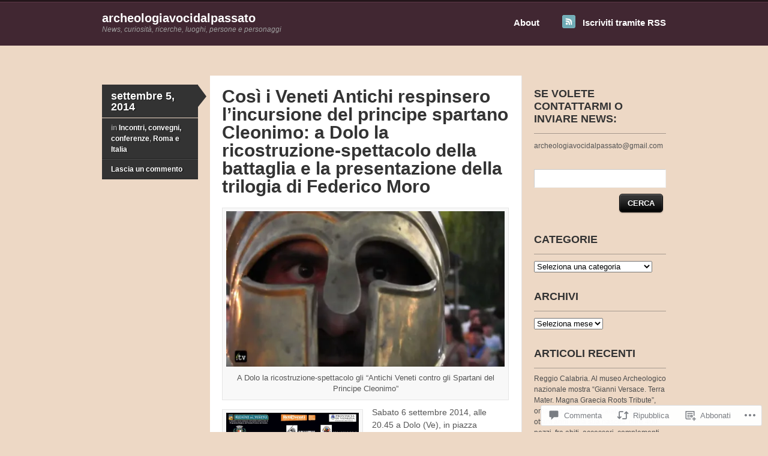

--- FILE ---
content_type: text/html; charset=UTF-8
request_url: https://archeologiavocidalpassato.com/2014/09/05/cosi-i-veneti-antichi-respinsero-lincursione-del-principe-spartano-cleonimo-a-dolo-la-ricostruzione-spettacolo-della-battaglia-e-la-presentazione-della-trilogia-di-federico-moro/
body_size: 51603
content:
<!DOCTYPE html>
<!--[if IE 7]>
<html id="ie7" lang="it-IT">
<![endif]-->
<!--[if IE 8]>
<html id="ie8" lang="it-IT">
<![endif]-->
<!--[if IE 9]>
<html id="ie9" lang="it-IT">
<![endif]-->
<!--[if !(IE 7) & !(IE 8) & !(IE 9)]><!-->
<html lang="it-IT">
<!--<![endif]-->
<head>
<meta charset="UTF-8" />
<title>Così i Veneti Antichi respinsero l’incursione del principe spartano Cleonimo: a Dolo la ricostruzione-spettacolo della battaglia e la presentazione della trilogia di Federico Moro  | archeologiavocidalpassato</title>
<link rel="profile" href="http://gmpg.org/xfn/11" />
<link rel="pingback" href="https://archeologiavocidalpassato.com/xmlrpc.php" />
<meta name='robots' content='max-image-preview:large' />

<!-- Async WordPress.com Remote Login -->
<script id="wpcom_remote_login_js">
var wpcom_remote_login_extra_auth = '';
function wpcom_remote_login_remove_dom_node_id( element_id ) {
	var dom_node = document.getElementById( element_id );
	if ( dom_node ) { dom_node.parentNode.removeChild( dom_node ); }
}
function wpcom_remote_login_remove_dom_node_classes( class_name ) {
	var dom_nodes = document.querySelectorAll( '.' + class_name );
	for ( var i = 0; i < dom_nodes.length; i++ ) {
		dom_nodes[ i ].parentNode.removeChild( dom_nodes[ i ] );
	}
}
function wpcom_remote_login_final_cleanup() {
	wpcom_remote_login_remove_dom_node_classes( "wpcom_remote_login_msg" );
	wpcom_remote_login_remove_dom_node_id( "wpcom_remote_login_key" );
	wpcom_remote_login_remove_dom_node_id( "wpcom_remote_login_validate" );
	wpcom_remote_login_remove_dom_node_id( "wpcom_remote_login_js" );
	wpcom_remote_login_remove_dom_node_id( "wpcom_request_access_iframe" );
	wpcom_remote_login_remove_dom_node_id( "wpcom_request_access_styles" );
}

// Watch for messages back from the remote login
window.addEventListener( "message", function( e ) {
	if ( e.origin === "https://r-login.wordpress.com" ) {
		var data = {};
		try {
			data = JSON.parse( e.data );
		} catch( e ) {
			wpcom_remote_login_final_cleanup();
			return;
		}

		if ( data.msg === 'LOGIN' ) {
			// Clean up the login check iframe
			wpcom_remote_login_remove_dom_node_id( "wpcom_remote_login_key" );

			var id_regex = new RegExp( /^[0-9]+$/ );
			var token_regex = new RegExp( /^.*|.*|.*$/ );
			if (
				token_regex.test( data.token )
				&& id_regex.test( data.wpcomid )
			) {
				// We have everything we need to ask for a login
				var script = document.createElement( "script" );
				script.setAttribute( "id", "wpcom_remote_login_validate" );
				script.src = '/remote-login.php?wpcom_remote_login=validate'
					+ '&wpcomid=' + data.wpcomid
					+ '&token=' + encodeURIComponent( data.token )
					+ '&host=' + window.location.protocol
					+ '//' + window.location.hostname
					+ '&postid=1821'
					+ '&is_singular=1';
				document.body.appendChild( script );
			}

			return;
		}

		// Safari ITP, not logged in, so redirect
		if ( data.msg === 'LOGIN-REDIRECT' ) {
			window.location = 'https://wordpress.com/log-in?redirect_to=' + window.location.href;
			return;
		}

		// Safari ITP, storage access failed, remove the request
		if ( data.msg === 'LOGIN-REMOVE' ) {
			var css_zap = 'html { -webkit-transition: margin-top 1s; transition: margin-top 1s; } /* 9001 */ html { margin-top: 0 !important; } * html body { margin-top: 0 !important; } @media screen and ( max-width: 782px ) { html { margin-top: 0 !important; } * html body { margin-top: 0 !important; } }';
			var style_zap = document.createElement( 'style' );
			style_zap.type = 'text/css';
			style_zap.appendChild( document.createTextNode( css_zap ) );
			document.body.appendChild( style_zap );

			var e = document.getElementById( 'wpcom_request_access_iframe' );
			e.parentNode.removeChild( e );

			document.cookie = 'wordpress_com_login_access=denied; path=/; max-age=31536000';

			return;
		}

		// Safari ITP
		if ( data.msg === 'REQUEST_ACCESS' ) {
			console.log( 'request access: safari' );

			// Check ITP iframe enable/disable knob
			if ( wpcom_remote_login_extra_auth !== 'safari_itp_iframe' ) {
				return;
			}

			// If we are in a "private window" there is no ITP.
			var private_window = false;
			try {
				var opendb = window.openDatabase( null, null, null, null );
			} catch( e ) {
				private_window = true;
			}

			if ( private_window ) {
				console.log( 'private window' );
				return;
			}

			var iframe = document.createElement( 'iframe' );
			iframe.id = 'wpcom_request_access_iframe';
			iframe.setAttribute( 'scrolling', 'no' );
			iframe.setAttribute( 'sandbox', 'allow-storage-access-by-user-activation allow-scripts allow-same-origin allow-top-navigation-by-user-activation' );
			iframe.src = 'https://r-login.wordpress.com/remote-login.php?wpcom_remote_login=request_access&origin=' + encodeURIComponent( data.origin ) + '&wpcomid=' + encodeURIComponent( data.wpcomid );

			var css = 'html { -webkit-transition: margin-top 1s; transition: margin-top 1s; } /* 9001 */ html { margin-top: 46px !important; } * html body { margin-top: 46px !important; } @media screen and ( max-width: 660px ) { html { margin-top: 71px !important; } * html body { margin-top: 71px !important; } #wpcom_request_access_iframe { display: block; height: 71px !important; } } #wpcom_request_access_iframe { border: 0px; height: 46px; position: fixed; top: 0; left: 0; width: 100%; min-width: 100%; z-index: 99999; background: #23282d; } ';

			var style = document.createElement( 'style' );
			style.type = 'text/css';
			style.id = 'wpcom_request_access_styles';
			style.appendChild( document.createTextNode( css ) );
			document.body.appendChild( style );

			document.body.appendChild( iframe );
		}

		if ( data.msg === 'DONE' ) {
			wpcom_remote_login_final_cleanup();
		}
	}
}, false );

// Inject the remote login iframe after the page has had a chance to load
// more critical resources
window.addEventListener( "DOMContentLoaded", function( e ) {
	var iframe = document.createElement( "iframe" );
	iframe.style.display = "none";
	iframe.setAttribute( "scrolling", "no" );
	iframe.setAttribute( "id", "wpcom_remote_login_key" );
	iframe.src = "https://r-login.wordpress.com/remote-login.php"
		+ "?wpcom_remote_login=key"
		+ "&origin=aHR0cHM6Ly9hcmNoZW9sb2dpYXZvY2lkYWxwYXNzYXRvLmNvbQ%3D%3D"
		+ "&wpcomid=59173614"
		+ "&time=" + Math.floor( Date.now() / 1000 );
	document.body.appendChild( iframe );
}, false );
</script>
<link rel='dns-prefetch' href='//widgets.wp.com' />
<link rel='dns-prefetch' href='//s0.wp.com' />
<link rel="alternate" type="application/rss+xml" title="archeologiavocidalpassato &raquo; Feed" href="https://archeologiavocidalpassato.com/feed/" />
<link rel="alternate" type="application/rss+xml" title="archeologiavocidalpassato &raquo; Feed dei commenti" href="https://archeologiavocidalpassato.com/comments/feed/" />
<link rel="alternate" type="application/rss+xml" title="archeologiavocidalpassato &raquo; Così i Veneti Antichi respinsero l’incursione del principe spartano Cleonimo: a Dolo la ricostruzione-spettacolo della battaglia e la presentazione della trilogia di Federico&nbsp;Moro Feed dei commenti" href="https://archeologiavocidalpassato.com/2014/09/05/cosi-i-veneti-antichi-respinsero-lincursione-del-principe-spartano-cleonimo-a-dolo-la-ricostruzione-spettacolo-della-battaglia-e-la-presentazione-della-trilogia-di-federico-moro/feed/" />
	<script type="text/javascript">
		/* <![CDATA[ */
		function addLoadEvent(func) {
			var oldonload = window.onload;
			if (typeof window.onload != 'function') {
				window.onload = func;
			} else {
				window.onload = function () {
					oldonload();
					func();
				}
			}
		}
		/* ]]> */
	</script>
	<link crossorigin='anonymous' rel='stylesheet' id='all-css-0-1' href='/_static/??-eJxtzEkKgDAQRNELGZs4EDfiWUJsxMzYHby+RARB3BQ8KD6cWZgUGSNDKCL7su2RwCJnbdxjCCnVWYtHggO9ZlxFTsQftYaogf+k3x2+4Vv1voRZqrHvpkHJwV5glDTa&cssminify=yes' type='text/css' media='all' />
<style id='wp-emoji-styles-inline-css'>

	img.wp-smiley, img.emoji {
		display: inline !important;
		border: none !important;
		box-shadow: none !important;
		height: 1em !important;
		width: 1em !important;
		margin: 0 0.07em !important;
		vertical-align: -0.1em !important;
		background: none !important;
		padding: 0 !important;
	}
/*# sourceURL=wp-emoji-styles-inline-css */
</style>
<link crossorigin='anonymous' rel='stylesheet' id='all-css-2-1' href='/wp-content/plugins/gutenberg-core/v22.2.0/build/styles/block-library/style.css?m=1764855221i&cssminify=yes' type='text/css' media='all' />
<style id='wp-block-library-inline-css'>
.has-text-align-justify {
	text-align:justify;
}
.has-text-align-justify{text-align:justify;}

/*# sourceURL=wp-block-library-inline-css */
</style><style id='global-styles-inline-css'>
:root{--wp--preset--aspect-ratio--square: 1;--wp--preset--aspect-ratio--4-3: 4/3;--wp--preset--aspect-ratio--3-4: 3/4;--wp--preset--aspect-ratio--3-2: 3/2;--wp--preset--aspect-ratio--2-3: 2/3;--wp--preset--aspect-ratio--16-9: 16/9;--wp--preset--aspect-ratio--9-16: 9/16;--wp--preset--color--black: #000000;--wp--preset--color--cyan-bluish-gray: #abb8c3;--wp--preset--color--white: #ffffff;--wp--preset--color--pale-pink: #f78da7;--wp--preset--color--vivid-red: #cf2e2e;--wp--preset--color--luminous-vivid-orange: #ff6900;--wp--preset--color--luminous-vivid-amber: #fcb900;--wp--preset--color--light-green-cyan: #7bdcb5;--wp--preset--color--vivid-green-cyan: #00d084;--wp--preset--color--pale-cyan-blue: #8ed1fc;--wp--preset--color--vivid-cyan-blue: #0693e3;--wp--preset--color--vivid-purple: #9b51e0;--wp--preset--gradient--vivid-cyan-blue-to-vivid-purple: linear-gradient(135deg,rgb(6,147,227) 0%,rgb(155,81,224) 100%);--wp--preset--gradient--light-green-cyan-to-vivid-green-cyan: linear-gradient(135deg,rgb(122,220,180) 0%,rgb(0,208,130) 100%);--wp--preset--gradient--luminous-vivid-amber-to-luminous-vivid-orange: linear-gradient(135deg,rgb(252,185,0) 0%,rgb(255,105,0) 100%);--wp--preset--gradient--luminous-vivid-orange-to-vivid-red: linear-gradient(135deg,rgb(255,105,0) 0%,rgb(207,46,46) 100%);--wp--preset--gradient--very-light-gray-to-cyan-bluish-gray: linear-gradient(135deg,rgb(238,238,238) 0%,rgb(169,184,195) 100%);--wp--preset--gradient--cool-to-warm-spectrum: linear-gradient(135deg,rgb(74,234,220) 0%,rgb(151,120,209) 20%,rgb(207,42,186) 40%,rgb(238,44,130) 60%,rgb(251,105,98) 80%,rgb(254,248,76) 100%);--wp--preset--gradient--blush-light-purple: linear-gradient(135deg,rgb(255,206,236) 0%,rgb(152,150,240) 100%);--wp--preset--gradient--blush-bordeaux: linear-gradient(135deg,rgb(254,205,165) 0%,rgb(254,45,45) 50%,rgb(107,0,62) 100%);--wp--preset--gradient--luminous-dusk: linear-gradient(135deg,rgb(255,203,112) 0%,rgb(199,81,192) 50%,rgb(65,88,208) 100%);--wp--preset--gradient--pale-ocean: linear-gradient(135deg,rgb(255,245,203) 0%,rgb(182,227,212) 50%,rgb(51,167,181) 100%);--wp--preset--gradient--electric-grass: linear-gradient(135deg,rgb(202,248,128) 0%,rgb(113,206,126) 100%);--wp--preset--gradient--midnight: linear-gradient(135deg,rgb(2,3,129) 0%,rgb(40,116,252) 100%);--wp--preset--font-size--small: 13px;--wp--preset--font-size--medium: 20px;--wp--preset--font-size--large: 36px;--wp--preset--font-size--x-large: 42px;--wp--preset--font-family--albert-sans: 'Albert Sans', sans-serif;--wp--preset--font-family--alegreya: Alegreya, serif;--wp--preset--font-family--arvo: Arvo, serif;--wp--preset--font-family--bodoni-moda: 'Bodoni Moda', serif;--wp--preset--font-family--bricolage-grotesque: 'Bricolage Grotesque', sans-serif;--wp--preset--font-family--cabin: Cabin, sans-serif;--wp--preset--font-family--chivo: Chivo, sans-serif;--wp--preset--font-family--commissioner: Commissioner, sans-serif;--wp--preset--font-family--cormorant: Cormorant, serif;--wp--preset--font-family--courier-prime: 'Courier Prime', monospace;--wp--preset--font-family--crimson-pro: 'Crimson Pro', serif;--wp--preset--font-family--dm-mono: 'DM Mono', monospace;--wp--preset--font-family--dm-sans: 'DM Sans', sans-serif;--wp--preset--font-family--dm-serif-display: 'DM Serif Display', serif;--wp--preset--font-family--domine: Domine, serif;--wp--preset--font-family--eb-garamond: 'EB Garamond', serif;--wp--preset--font-family--epilogue: Epilogue, sans-serif;--wp--preset--font-family--fahkwang: Fahkwang, sans-serif;--wp--preset--font-family--figtree: Figtree, sans-serif;--wp--preset--font-family--fira-sans: 'Fira Sans', sans-serif;--wp--preset--font-family--fjalla-one: 'Fjalla One', sans-serif;--wp--preset--font-family--fraunces: Fraunces, serif;--wp--preset--font-family--gabarito: Gabarito, system-ui;--wp--preset--font-family--ibm-plex-mono: 'IBM Plex Mono', monospace;--wp--preset--font-family--ibm-plex-sans: 'IBM Plex Sans', sans-serif;--wp--preset--font-family--ibarra-real-nova: 'Ibarra Real Nova', serif;--wp--preset--font-family--instrument-serif: 'Instrument Serif', serif;--wp--preset--font-family--inter: Inter, sans-serif;--wp--preset--font-family--josefin-sans: 'Josefin Sans', sans-serif;--wp--preset--font-family--jost: Jost, sans-serif;--wp--preset--font-family--libre-baskerville: 'Libre Baskerville', serif;--wp--preset--font-family--libre-franklin: 'Libre Franklin', sans-serif;--wp--preset--font-family--literata: Literata, serif;--wp--preset--font-family--lora: Lora, serif;--wp--preset--font-family--merriweather: Merriweather, serif;--wp--preset--font-family--montserrat: Montserrat, sans-serif;--wp--preset--font-family--newsreader: Newsreader, serif;--wp--preset--font-family--noto-sans-mono: 'Noto Sans Mono', sans-serif;--wp--preset--font-family--nunito: Nunito, sans-serif;--wp--preset--font-family--open-sans: 'Open Sans', sans-serif;--wp--preset--font-family--overpass: Overpass, sans-serif;--wp--preset--font-family--pt-serif: 'PT Serif', serif;--wp--preset--font-family--petrona: Petrona, serif;--wp--preset--font-family--piazzolla: Piazzolla, serif;--wp--preset--font-family--playfair-display: 'Playfair Display', serif;--wp--preset--font-family--plus-jakarta-sans: 'Plus Jakarta Sans', sans-serif;--wp--preset--font-family--poppins: Poppins, sans-serif;--wp--preset--font-family--raleway: Raleway, sans-serif;--wp--preset--font-family--roboto: Roboto, sans-serif;--wp--preset--font-family--roboto-slab: 'Roboto Slab', serif;--wp--preset--font-family--rubik: Rubik, sans-serif;--wp--preset--font-family--rufina: Rufina, serif;--wp--preset--font-family--sora: Sora, sans-serif;--wp--preset--font-family--source-sans-3: 'Source Sans 3', sans-serif;--wp--preset--font-family--source-serif-4: 'Source Serif 4', serif;--wp--preset--font-family--space-mono: 'Space Mono', monospace;--wp--preset--font-family--syne: Syne, sans-serif;--wp--preset--font-family--texturina: Texturina, serif;--wp--preset--font-family--urbanist: Urbanist, sans-serif;--wp--preset--font-family--work-sans: 'Work Sans', sans-serif;--wp--preset--spacing--20: 0.44rem;--wp--preset--spacing--30: 0.67rem;--wp--preset--spacing--40: 1rem;--wp--preset--spacing--50: 1.5rem;--wp--preset--spacing--60: 2.25rem;--wp--preset--spacing--70: 3.38rem;--wp--preset--spacing--80: 5.06rem;--wp--preset--shadow--natural: 6px 6px 9px rgba(0, 0, 0, 0.2);--wp--preset--shadow--deep: 12px 12px 50px rgba(0, 0, 0, 0.4);--wp--preset--shadow--sharp: 6px 6px 0px rgba(0, 0, 0, 0.2);--wp--preset--shadow--outlined: 6px 6px 0px -3px rgb(255, 255, 255), 6px 6px rgb(0, 0, 0);--wp--preset--shadow--crisp: 6px 6px 0px rgb(0, 0, 0);}:where(.is-layout-flex){gap: 0.5em;}:where(.is-layout-grid){gap: 0.5em;}body .is-layout-flex{display: flex;}.is-layout-flex{flex-wrap: wrap;align-items: center;}.is-layout-flex > :is(*, div){margin: 0;}body .is-layout-grid{display: grid;}.is-layout-grid > :is(*, div){margin: 0;}:where(.wp-block-columns.is-layout-flex){gap: 2em;}:where(.wp-block-columns.is-layout-grid){gap: 2em;}:where(.wp-block-post-template.is-layout-flex){gap: 1.25em;}:where(.wp-block-post-template.is-layout-grid){gap: 1.25em;}.has-black-color{color: var(--wp--preset--color--black) !important;}.has-cyan-bluish-gray-color{color: var(--wp--preset--color--cyan-bluish-gray) !important;}.has-white-color{color: var(--wp--preset--color--white) !important;}.has-pale-pink-color{color: var(--wp--preset--color--pale-pink) !important;}.has-vivid-red-color{color: var(--wp--preset--color--vivid-red) !important;}.has-luminous-vivid-orange-color{color: var(--wp--preset--color--luminous-vivid-orange) !important;}.has-luminous-vivid-amber-color{color: var(--wp--preset--color--luminous-vivid-amber) !important;}.has-light-green-cyan-color{color: var(--wp--preset--color--light-green-cyan) !important;}.has-vivid-green-cyan-color{color: var(--wp--preset--color--vivid-green-cyan) !important;}.has-pale-cyan-blue-color{color: var(--wp--preset--color--pale-cyan-blue) !important;}.has-vivid-cyan-blue-color{color: var(--wp--preset--color--vivid-cyan-blue) !important;}.has-vivid-purple-color{color: var(--wp--preset--color--vivid-purple) !important;}.has-black-background-color{background-color: var(--wp--preset--color--black) !important;}.has-cyan-bluish-gray-background-color{background-color: var(--wp--preset--color--cyan-bluish-gray) !important;}.has-white-background-color{background-color: var(--wp--preset--color--white) !important;}.has-pale-pink-background-color{background-color: var(--wp--preset--color--pale-pink) !important;}.has-vivid-red-background-color{background-color: var(--wp--preset--color--vivid-red) !important;}.has-luminous-vivid-orange-background-color{background-color: var(--wp--preset--color--luminous-vivid-orange) !important;}.has-luminous-vivid-amber-background-color{background-color: var(--wp--preset--color--luminous-vivid-amber) !important;}.has-light-green-cyan-background-color{background-color: var(--wp--preset--color--light-green-cyan) !important;}.has-vivid-green-cyan-background-color{background-color: var(--wp--preset--color--vivid-green-cyan) !important;}.has-pale-cyan-blue-background-color{background-color: var(--wp--preset--color--pale-cyan-blue) !important;}.has-vivid-cyan-blue-background-color{background-color: var(--wp--preset--color--vivid-cyan-blue) !important;}.has-vivid-purple-background-color{background-color: var(--wp--preset--color--vivid-purple) !important;}.has-black-border-color{border-color: var(--wp--preset--color--black) !important;}.has-cyan-bluish-gray-border-color{border-color: var(--wp--preset--color--cyan-bluish-gray) !important;}.has-white-border-color{border-color: var(--wp--preset--color--white) !important;}.has-pale-pink-border-color{border-color: var(--wp--preset--color--pale-pink) !important;}.has-vivid-red-border-color{border-color: var(--wp--preset--color--vivid-red) !important;}.has-luminous-vivid-orange-border-color{border-color: var(--wp--preset--color--luminous-vivid-orange) !important;}.has-luminous-vivid-amber-border-color{border-color: var(--wp--preset--color--luminous-vivid-amber) !important;}.has-light-green-cyan-border-color{border-color: var(--wp--preset--color--light-green-cyan) !important;}.has-vivid-green-cyan-border-color{border-color: var(--wp--preset--color--vivid-green-cyan) !important;}.has-pale-cyan-blue-border-color{border-color: var(--wp--preset--color--pale-cyan-blue) !important;}.has-vivid-cyan-blue-border-color{border-color: var(--wp--preset--color--vivid-cyan-blue) !important;}.has-vivid-purple-border-color{border-color: var(--wp--preset--color--vivid-purple) !important;}.has-vivid-cyan-blue-to-vivid-purple-gradient-background{background: var(--wp--preset--gradient--vivid-cyan-blue-to-vivid-purple) !important;}.has-light-green-cyan-to-vivid-green-cyan-gradient-background{background: var(--wp--preset--gradient--light-green-cyan-to-vivid-green-cyan) !important;}.has-luminous-vivid-amber-to-luminous-vivid-orange-gradient-background{background: var(--wp--preset--gradient--luminous-vivid-amber-to-luminous-vivid-orange) !important;}.has-luminous-vivid-orange-to-vivid-red-gradient-background{background: var(--wp--preset--gradient--luminous-vivid-orange-to-vivid-red) !important;}.has-very-light-gray-to-cyan-bluish-gray-gradient-background{background: var(--wp--preset--gradient--very-light-gray-to-cyan-bluish-gray) !important;}.has-cool-to-warm-spectrum-gradient-background{background: var(--wp--preset--gradient--cool-to-warm-spectrum) !important;}.has-blush-light-purple-gradient-background{background: var(--wp--preset--gradient--blush-light-purple) !important;}.has-blush-bordeaux-gradient-background{background: var(--wp--preset--gradient--blush-bordeaux) !important;}.has-luminous-dusk-gradient-background{background: var(--wp--preset--gradient--luminous-dusk) !important;}.has-pale-ocean-gradient-background{background: var(--wp--preset--gradient--pale-ocean) !important;}.has-electric-grass-gradient-background{background: var(--wp--preset--gradient--electric-grass) !important;}.has-midnight-gradient-background{background: var(--wp--preset--gradient--midnight) !important;}.has-small-font-size{font-size: var(--wp--preset--font-size--small) !important;}.has-medium-font-size{font-size: var(--wp--preset--font-size--medium) !important;}.has-large-font-size{font-size: var(--wp--preset--font-size--large) !important;}.has-x-large-font-size{font-size: var(--wp--preset--font-size--x-large) !important;}.has-albert-sans-font-family{font-family: var(--wp--preset--font-family--albert-sans) !important;}.has-alegreya-font-family{font-family: var(--wp--preset--font-family--alegreya) !important;}.has-arvo-font-family{font-family: var(--wp--preset--font-family--arvo) !important;}.has-bodoni-moda-font-family{font-family: var(--wp--preset--font-family--bodoni-moda) !important;}.has-bricolage-grotesque-font-family{font-family: var(--wp--preset--font-family--bricolage-grotesque) !important;}.has-cabin-font-family{font-family: var(--wp--preset--font-family--cabin) !important;}.has-chivo-font-family{font-family: var(--wp--preset--font-family--chivo) !important;}.has-commissioner-font-family{font-family: var(--wp--preset--font-family--commissioner) !important;}.has-cormorant-font-family{font-family: var(--wp--preset--font-family--cormorant) !important;}.has-courier-prime-font-family{font-family: var(--wp--preset--font-family--courier-prime) !important;}.has-crimson-pro-font-family{font-family: var(--wp--preset--font-family--crimson-pro) !important;}.has-dm-mono-font-family{font-family: var(--wp--preset--font-family--dm-mono) !important;}.has-dm-sans-font-family{font-family: var(--wp--preset--font-family--dm-sans) !important;}.has-dm-serif-display-font-family{font-family: var(--wp--preset--font-family--dm-serif-display) !important;}.has-domine-font-family{font-family: var(--wp--preset--font-family--domine) !important;}.has-eb-garamond-font-family{font-family: var(--wp--preset--font-family--eb-garamond) !important;}.has-epilogue-font-family{font-family: var(--wp--preset--font-family--epilogue) !important;}.has-fahkwang-font-family{font-family: var(--wp--preset--font-family--fahkwang) !important;}.has-figtree-font-family{font-family: var(--wp--preset--font-family--figtree) !important;}.has-fira-sans-font-family{font-family: var(--wp--preset--font-family--fira-sans) !important;}.has-fjalla-one-font-family{font-family: var(--wp--preset--font-family--fjalla-one) !important;}.has-fraunces-font-family{font-family: var(--wp--preset--font-family--fraunces) !important;}.has-gabarito-font-family{font-family: var(--wp--preset--font-family--gabarito) !important;}.has-ibm-plex-mono-font-family{font-family: var(--wp--preset--font-family--ibm-plex-mono) !important;}.has-ibm-plex-sans-font-family{font-family: var(--wp--preset--font-family--ibm-plex-sans) !important;}.has-ibarra-real-nova-font-family{font-family: var(--wp--preset--font-family--ibarra-real-nova) !important;}.has-instrument-serif-font-family{font-family: var(--wp--preset--font-family--instrument-serif) !important;}.has-inter-font-family{font-family: var(--wp--preset--font-family--inter) !important;}.has-josefin-sans-font-family{font-family: var(--wp--preset--font-family--josefin-sans) !important;}.has-jost-font-family{font-family: var(--wp--preset--font-family--jost) !important;}.has-libre-baskerville-font-family{font-family: var(--wp--preset--font-family--libre-baskerville) !important;}.has-libre-franklin-font-family{font-family: var(--wp--preset--font-family--libre-franklin) !important;}.has-literata-font-family{font-family: var(--wp--preset--font-family--literata) !important;}.has-lora-font-family{font-family: var(--wp--preset--font-family--lora) !important;}.has-merriweather-font-family{font-family: var(--wp--preset--font-family--merriweather) !important;}.has-montserrat-font-family{font-family: var(--wp--preset--font-family--montserrat) !important;}.has-newsreader-font-family{font-family: var(--wp--preset--font-family--newsreader) !important;}.has-noto-sans-mono-font-family{font-family: var(--wp--preset--font-family--noto-sans-mono) !important;}.has-nunito-font-family{font-family: var(--wp--preset--font-family--nunito) !important;}.has-open-sans-font-family{font-family: var(--wp--preset--font-family--open-sans) !important;}.has-overpass-font-family{font-family: var(--wp--preset--font-family--overpass) !important;}.has-pt-serif-font-family{font-family: var(--wp--preset--font-family--pt-serif) !important;}.has-petrona-font-family{font-family: var(--wp--preset--font-family--petrona) !important;}.has-piazzolla-font-family{font-family: var(--wp--preset--font-family--piazzolla) !important;}.has-playfair-display-font-family{font-family: var(--wp--preset--font-family--playfair-display) !important;}.has-plus-jakarta-sans-font-family{font-family: var(--wp--preset--font-family--plus-jakarta-sans) !important;}.has-poppins-font-family{font-family: var(--wp--preset--font-family--poppins) !important;}.has-raleway-font-family{font-family: var(--wp--preset--font-family--raleway) !important;}.has-roboto-font-family{font-family: var(--wp--preset--font-family--roboto) !important;}.has-roboto-slab-font-family{font-family: var(--wp--preset--font-family--roboto-slab) !important;}.has-rubik-font-family{font-family: var(--wp--preset--font-family--rubik) !important;}.has-rufina-font-family{font-family: var(--wp--preset--font-family--rufina) !important;}.has-sora-font-family{font-family: var(--wp--preset--font-family--sora) !important;}.has-source-sans-3-font-family{font-family: var(--wp--preset--font-family--source-sans-3) !important;}.has-source-serif-4-font-family{font-family: var(--wp--preset--font-family--source-serif-4) !important;}.has-space-mono-font-family{font-family: var(--wp--preset--font-family--space-mono) !important;}.has-syne-font-family{font-family: var(--wp--preset--font-family--syne) !important;}.has-texturina-font-family{font-family: var(--wp--preset--font-family--texturina) !important;}.has-urbanist-font-family{font-family: var(--wp--preset--font-family--urbanist) !important;}.has-work-sans-font-family{font-family: var(--wp--preset--font-family--work-sans) !important;}
/*# sourceURL=global-styles-inline-css */
</style>

<style id='classic-theme-styles-inline-css'>
/*! This file is auto-generated */
.wp-block-button__link{color:#fff;background-color:#32373c;border-radius:9999px;box-shadow:none;text-decoration:none;padding:calc(.667em + 2px) calc(1.333em + 2px);font-size:1.125em}.wp-block-file__button{background:#32373c;color:#fff;text-decoration:none}
/*# sourceURL=/wp-includes/css/classic-themes.min.css */
</style>
<link crossorigin='anonymous' rel='stylesheet' id='all-css-4-1' href='/_static/??-eJx9j8EOwjAIhl/IyvTgvBgfxXQtmZ2jbQrdfHxZll3U7ELgh48fYM7GpSgYBaiaPNY+RAaXCqpO2QroBKEPFkckHTs65gP8x+bgexTFecuN4HsfyWpjui4XZDYaKVQy8lQv3uMGlGzdy6i0rlgbQCnFrfmYMPpUwFZJZEWC+8GAi4OuhtHDhKVTaxWXN/m7Xo650+3UXprm3J6a6/ABpBt3RQ==&cssminify=yes' type='text/css' media='all' />
<link rel='stylesheet' id='verbum-gutenberg-css-css' href='https://widgets.wp.com/verbum-block-editor/block-editor.css?ver=1738686361' media='all' />
<link crossorigin='anonymous' rel='stylesheet' id='all-css-6-1' href='/_static/??-eJyFi0EKAjEMAD9kDUsXxYP4lm6ItZomZZOy+HtXvCiC3mZgBpYWUMVJHPxClQxan8Bu1LxgYjC/M23RbAP/0iL4ysPSUOvXVHto3HMRg5km1rxihrV6019TJg2smLyofEg4cyrzcz3V47Afh90hxjFeH2DhUhY=&cssminify=yes' type='text/css' media='all' />
<link crossorigin='anonymous' rel='stylesheet' id='print-css-7-1' href='/wp-content/mu-plugins/global-print/global-print.css?m=1465851035i&cssminify=yes' type='text/css' media='print' />
<style id='jetpack-global-styles-frontend-style-inline-css'>
:root { --font-headings: unset; --font-base: unset; --font-headings-default: -apple-system,BlinkMacSystemFont,"Segoe UI",Roboto,Oxygen-Sans,Ubuntu,Cantarell,"Helvetica Neue",sans-serif; --font-base-default: -apple-system,BlinkMacSystemFont,"Segoe UI",Roboto,Oxygen-Sans,Ubuntu,Cantarell,"Helvetica Neue",sans-serif;}
/*# sourceURL=jetpack-global-styles-frontend-style-inline-css */
</style>
<link crossorigin='anonymous' rel='stylesheet' id='all-css-10-1' href='/_static/??-eJyNjcEKwjAQRH/IuFRT6kX8FNkmS5K6yQY3Qfx7bfEiXrwM82B4A49qnJRGpUHupnIPqSgs1Cq624chi6zhO5OCRryTR++fW00l7J3qDv43XVNxoOISsmEJol/wY2uR8vs3WggsM/I6uOTzMI3Hw8lOg11eUT1JKA==&cssminify=yes' type='text/css' media='all' />
<script type="text/javascript" id="jetpack_related-posts-js-extra">
/* <![CDATA[ */
var related_posts_js_options = {"post_heading":"h4"};
//# sourceURL=jetpack_related-posts-js-extra
/* ]]> */
</script>
<script type="text/javascript" id="wpcom-actionbar-placeholder-js-extra">
/* <![CDATA[ */
var actionbardata = {"siteID":"59173614","postID":"1821","siteURL":"https://archeologiavocidalpassato.com","xhrURL":"https://archeologiavocidalpassato.com/wp-admin/admin-ajax.php","nonce":"2cae54e21c","isLoggedIn":"","statusMessage":"","subsEmailDefault":"instantly","proxyScriptUrl":"https://s0.wp.com/wp-content/js/wpcom-proxy-request.js?m=1513050504i&amp;ver=20211021","shortlink":"https://wp.me/p40hL8-tn","i18n":{"followedText":"I nuovi articoli del sito saranno visibili sul tuo \u003Ca href=\"https://wordpress.com/reader\"\u003EReader\u003C/a\u003E","foldBar":"Riduci la barra","unfoldBar":"Espandi la barra","shortLinkCopied":"Shortlink copiato negli appunti."}};
//# sourceURL=wpcom-actionbar-placeholder-js-extra
/* ]]> */
</script>
<script type="text/javascript" id="jetpack-mu-wpcom-settings-js-before">
/* <![CDATA[ */
var JETPACK_MU_WPCOM_SETTINGS = {"assetsUrl":"https://s0.wp.com/wp-content/mu-plugins/jetpack-mu-wpcom-plugin/moon/jetpack_vendor/automattic/jetpack-mu-wpcom/src/build/"};
//# sourceURL=jetpack-mu-wpcom-settings-js-before
/* ]]> */
</script>
<script crossorigin='anonymous' type='text/javascript'  src='/_static/??/wp-content/mu-plugins/jetpack-plugin/moon/_inc/build/related-posts/related-posts.min.js,/wp-content/js/rlt-proxy.js?m=1755006225j'></script>
<script type="text/javascript" id="rlt-proxy-js-after">
/* <![CDATA[ */
	rltInitialize( {"token":null,"iframeOrigins":["https:\/\/widgets.wp.com"]} );
//# sourceURL=rlt-proxy-js-after
/* ]]> */
</script>
<link rel="EditURI" type="application/rsd+xml" title="RSD" href="https://archeologiavocidalpassato.wordpress.com/xmlrpc.php?rsd" />
<meta name="generator" content="WordPress.com" />
<link rel="canonical" href="https://archeologiavocidalpassato.com/2014/09/05/cosi-i-veneti-antichi-respinsero-lincursione-del-principe-spartano-cleonimo-a-dolo-la-ricostruzione-spettacolo-della-battaglia-e-la-presentazione-della-trilogia-di-federico-moro/" />
<link rel='shortlink' href='https://wp.me/p40hL8-tn' />
<link rel="alternate" type="application/json+oembed" href="https://public-api.wordpress.com/oembed/?format=json&amp;url=https%3A%2F%2Farcheologiavocidalpassato.com%2F2014%2F09%2F05%2Fcosi-i-veneti-antichi-respinsero-lincursione-del-principe-spartano-cleonimo-a-dolo-la-ricostruzione-spettacolo-della-battaglia-e-la-presentazione-della-trilogia-di-federico-moro%2F&amp;for=wpcom-auto-discovery" /><link rel="alternate" type="application/xml+oembed" href="https://public-api.wordpress.com/oembed/?format=xml&amp;url=https%3A%2F%2Farcheologiavocidalpassato.com%2F2014%2F09%2F05%2Fcosi-i-veneti-antichi-respinsero-lincursione-del-principe-spartano-cleonimo-a-dolo-la-ricostruzione-spettacolo-della-battaglia-e-la-presentazione-della-trilogia-di-federico-moro%2F&amp;for=wpcom-auto-discovery" />
<!-- Jetpack Open Graph Tags -->
<meta property="og:type" content="article" />
<meta property="og:title" content="Così i Veneti Antichi respinsero l’incursione del principe spartano Cleonimo: a Dolo la ricostruzione-spettacolo della battaglia e la presentazione della trilogia di Federico Moro" />
<meta property="og:url" content="https://archeologiavocidalpassato.com/2014/09/05/cosi-i-veneti-antichi-respinsero-lincursione-del-principe-spartano-cleonimo-a-dolo-la-ricostruzione-spettacolo-della-battaglia-e-la-presentazione-della-trilogia-di-federico-moro/" />
<meta property="og:description" content="Sabato 6 settembre 2014, alle 20.45 a Dolo (Ve), in piazza Cantiere, tornano gli “Antichi Veneti contro gli Spartani del Principe Cleonimo”: la ricostruzione-spettacolo della battaglia combattuta i…" />
<meta property="article:published_time" content="2014-09-05T21:11:28+00:00" />
<meta property="article:modified_time" content="2014-09-05T21:11:28+00:00" />
<meta property="og:site_name" content="archeologiavocidalpassato" />
<meta property="og:image" content="https://archeologiavocidalpassato.com/wp-content/uploads/2014/09/cleonimo_spettacolo3.jpg?w=519" />
<meta property="og:image:width" content="519" />
<meta property="og:image:height" content="289" />
<meta property="og:image:alt" content="A Dolo la ricostruzione-spettacolo gli “Antichi Veneti contro gli Spartani del Principe Cleonimo”" />
<meta property="og:locale" content="it_IT" />
<meta property="article:publisher" content="https://www.facebook.com/WordPresscom" />
<meta name="twitter:text:title" content="Così i Veneti Antichi respinsero l’incursione del principe spartano Cleonimo: a Dolo la ricostruzione-spettacolo della battaglia e la presentazione della trilogia di Federico&nbsp;Moro" />
<meta name="twitter:image" content="https://archeologiavocidalpassato.com/wp-content/uploads/2014/09/cleonimo_spettacolo3.jpg?w=640" />
<meta name="twitter:image:alt" content="A Dolo la ricostruzione-spettacolo gli “Antichi Veneti contro gli Spartani del Principe Cleonimo”" />
<meta name="twitter:card" content="summary_large_image" />

<!-- End Jetpack Open Graph Tags -->
<link rel='openid.server' href='https://archeologiavocidalpassato.com/?openidserver=1' />
<link rel='openid.delegate' href='https://archeologiavocidalpassato.com/' />
<link rel="search" type="application/opensearchdescription+xml" href="https://archeologiavocidalpassato.com/osd.xml" title="archeologiavocidalpassato" />
<link rel="search" type="application/opensearchdescription+xml" href="https://s1.wp.com/opensearch.xml" title="WordPress.com" />
<meta name="theme-color" content="#edd8c5" />
<style type="text/css">.recentcomments a{display:inline !important;padding:0 !important;margin:0 !important;}</style>		<style type="text/css">
			.recentcomments a {
				display: inline !important;
				padding: 0 !important;
				margin: 0 !important;
			}

			table.recentcommentsavatartop img.avatar, table.recentcommentsavatarend img.avatar {
				border: 0px;
				margin: 0;
			}

			table.recentcommentsavatartop a, table.recentcommentsavatarend a {
				border: 0px !important;
				background-color: transparent !important;
			}

			td.recentcommentsavatarend, td.recentcommentsavatartop {
				padding: 0px 0px 1px 0px;
				margin: 0px;
			}

			td.recentcommentstextend {
				border: none !important;
				padding: 0px 0px 2px 10px;
			}

			.rtl td.recentcommentstextend {
				padding: 0px 10px 2px 0px;
			}

			td.recentcommentstexttop {
				border: none;
				padding: 0px 0px 0px 10px;
			}

			.rtl td.recentcommentstexttop {
				padding: 0px 10px 0px 0px;
			}
		</style>
		<meta name="description" content="Sabato 6 settembre 2014, alle 20.45 a Dolo (Ve), in piazza Cantiere, tornano gli “Antichi Veneti contro gli Spartani del Principe Cleonimo”: la ricostruzione-spettacolo della battaglia combattuta in terra veneta nel 301-302 a.C. sarà preceduta alle 19.30 dall’intervento di Federico Moro con il &quot;racconto dei fatti&quot;, sulla base del volume “Il coraggio degli Antichi Veneti”&hellip;" />
<style type="text/css" id="custom-background-css">
body.custom-background { background-color: #edd8c5; }
</style>
	<style type="text/css" id="custom-colors-css">#header {
	background-image: none;
	border-top: 1px solid #454545;
}
#header .col-full {
	margin-top: -4px;
}
#wrapper {
	border-top: 3px solid #171717;
}
.nav a:link, .nav a:visited {
	text-shadow: none;
}
#footer-secondary .footer-secondary-headings .bg {
	background-image: none;
}
#logo .site-title a, #navigation ul.rss li a, .nav a:link, .nav a:visited { color: #FFFFFF;}
.nav li:hover > a, .nav a:hover, .nav li.current_page_item a:link, .nav li.current_page_item a:visited, .nav li.current_page_ancestor a:link, .nav li.current_page_ancestor a:visited, .nav li.current-menu-item a:link, .nav li.current-menu-item a:visited, .nav li.current-menu-ancestor a:link, .nav li.current-menu-ancestor a:visited { color: #FFFFFF;}
#logo .site-description { color: #9E9E9E;}
.widget h3 { color: #333333;}
#footer-secondary .footer-secondary-headings { background-color: #333333;}
#footer-secondary a, #footer-secondary #sticky-posts .sticky-post h4 a, #footer-secondary #sticky-posts .sticky-post .more { color: #333333;}
.widget ul li a { color: #4C4C4C;}
#footer-secondary { color: #3A3A3A;}
body { background-color: #edd8c5;}
#infinite-handle span { background-color: #28190A;}
#infinite-handle span { background-color: #201308;}
#infinite-handle span { color: #edd8c5;}
.infinite-scroll .infinite-loader { color: #28190A;}
#footer-secondary, #footer { background-color: #D5A276;}
#header { background-color: #412732;}
#header { border-top-color: #5C3746;}
#wrapper { border-top-color: #23151A;}
.nav li:hover > a,.nav a:hover,.nav li.current_page_item a:link,.nav li.current_page_item a:visited,.nav li.current_page_ancestor a:link,.nav li.current_page_ancestor a:visited,.nav li.current-menu-item a:link,.nav li.current-menu-item a:visited,.nav li.current-menu-ancestor a:link,.nav li.current-menu-ancestor a:visited { background-color: #5a6293;}
.nav ul { background-color: #5a6293;}
a:link,a:visited, .widget_twitter ul li a, .widget_rss ul li a, .widget_tag_cloud a:hover { color: #BB1722;}
.post .title a:link,.post .title a:visited, .post .title a:hover { color: #BB1722;}
#footer a { color: #B51621;}
.archive_header .catrss a { color: #B11520;}
</style>
<link rel="icon" href="https://archeologiavocidalpassato.com/wp-content/uploads/2021/01/cropped-rosetta-new.jpg?w=32" sizes="32x32" />
<link rel="icon" href="https://archeologiavocidalpassato.com/wp-content/uploads/2021/01/cropped-rosetta-new.jpg?w=192" sizes="192x192" />
<link rel="apple-touch-icon" href="https://archeologiavocidalpassato.com/wp-content/uploads/2021/01/cropped-rosetta-new.jpg?w=180" />
<meta name="msapplication-TileImage" content="https://archeologiavocidalpassato.com/wp-content/uploads/2021/01/cropped-rosetta-new.jpg?w=270" />
<link crossorigin='anonymous' rel='stylesheet' id='all-css-0-3' href='/_static/??-eJyNjMEKgzAQBX9Ifdha9CJ+StF1KdFkN7gJ+X0RbM89zjAMSqxJJbEkhFxHnz9ODBunONN+M4Kq4O2EsHil3WDFRT4aMqvw/yHomj0baD40G/tf9BXXcApj27+ej6Hr2247ASkBO20=&cssminify=yes' type='text/css' media='all' />
</head>

<body class="wp-singular post-template-default single single-post postid-1821 single-format-standard custom-background wp-theme-pubskeptical customizer-styles-applied jetpack-reblog-enabled custom-colors">
<div id="wrapper">
		<div id="header">
 		<div class="col-full">
			<div id="logo">
								<span class="site-title">
					<a href="https://archeologiavocidalpassato.com/" title="archeologiavocidalpassato" rel="home">archeologiavocidalpassato</a>
				</span>
				<span class="site-description">News, curiosità, ricerche, luoghi, persone e personaggi</span>
			</div><!-- /#logo -->

			<div id="navigation">
					<ul id="main-nav" class="nav fl">
		<li class="page_item page-item-1"><a href="https://archeologiavocidalpassato.com/about/">About</a></li>
	</ul>
								<ul class="rss fr">
					<li class="sub-rss"><a href="https://archeologiavocidalpassato.com/feed/">Iscriviti tramite RSS</a></li>
				</ul>
							</div><!-- /#navigation -->
		</div><!-- /.col-full -->
	</div><!-- /#header -->
	
	<div id="content" class="col-full">
		<div id="main" class="col-left">
		
			<div id="post-1821" class="post-1821 post type-post status-publish format-standard hentry category-incontri-convegni-conferenze category-roma-e-italia tag-antenore tag-cleonimo tag-diodoro-siculo tag-dolo tag-enetoi tag-federico-moro tag-il-coraggio-degli-antichi-veneti tag-lavventura-di-cleonimo-a-venezia-prima-di-venezia tag-lorenzo-braccesi tag-meduaco tag-nerka-trostiaia tag-paflagonia tag-priamo tag-reitia tag-santuario-di-lova tag-santuario-di-pora-reitia-di-ateste tag-tito-livio tag-troia tag-veneti-antichi">

	<div class="post-meta col-left">
			<a href="https://archeologiavocidalpassato.com/2014/09/05/cosi-i-veneti-antichi-respinsero-lincursione-del-principe-spartano-cleonimo-a-dolo-la-ricostruzione-spettacolo-della-battaglia-e-la-presentazione-della-trilogia-di-federico-moro/" title="Permalink a Così i Veneti Antichi respinsero l’incursione del principe spartano Cleonimo: a Dolo la ricostruzione-spettacolo della battaglia e la presentazione della trilogia di Federico&nbsp;Moro" rel="bookmark" class="date-link">
		<span class="post-date">
			settembre 5, 2014			<span class="bg">&nbsp;</span>
		</span>
	</a>
	<ul>
		
					<li class="post-category">in <a href="https://archeologiavocidalpassato.com/category/incontri-convegni-conferenze/" rel="category tag">Incontri, convegni, conferenze</a>, <a href="https://archeologiavocidalpassato.com/category/roma-e-italia/" rel="category tag">Roma e Italia</a></li>
		
					<li class="comments"><a href="https://archeologiavocidalpassato.com/2014/09/05/cosi-i-veneti-antichi-respinsero-lincursione-del-principe-spartano-cleonimo-a-dolo-la-ricostruzione-spettacolo-della-battaglia-e-la-presentazione-della-trilogia-di-federico-moro/#respond">Lascia un commento</a></li>
		
			</ul>
	</div><!-- /.meta -->

	<div class="middle col-left clearfix">
		<h1 class="title">
					Così i Veneti Antichi respinsero l’incursione del principe spartano Cleonimo: a Dolo la ricostruzione-spettacolo della battaglia e la presentazione della trilogia di Federico&nbsp;Moro				</h1>

		
		<div class="entry clearfix">
			<div data-shortcode="caption" id="attachment_1824" style="width: 489px" class="wp-caption alignnone"><a href="https://archeologiavocidalpassato.com/wp-content/uploads/2014/09/cleonimo_spettacolo3.jpg"><img aria-describedby="caption-attachment-1824" data-attachment-id="1824" data-permalink="https://archeologiavocidalpassato.com/2014/09/05/cosi-i-veneti-antichi-respinsero-lincursione-del-principe-spartano-cleonimo-a-dolo-la-ricostruzione-spettacolo-della-battaglia-e-la-presentazione-della-trilogia-di-federico-moro/cleonimo_spettacolo3/" data-orig-file="https://archeologiavocidalpassato.com/wp-content/uploads/2014/09/cleonimo_spettacolo3.jpg" data-orig-size="720,402" data-comments-opened="1" data-image-meta="{&quot;aperture&quot;:&quot;0&quot;,&quot;credit&quot;:&quot;&quot;,&quot;camera&quot;:&quot;&quot;,&quot;caption&quot;:&quot;&quot;,&quot;created_timestamp&quot;:&quot;0&quot;,&quot;copyright&quot;:&quot;&quot;,&quot;focal_length&quot;:&quot;0&quot;,&quot;iso&quot;:&quot;0&quot;,&quot;shutter_speed&quot;:&quot;0&quot;,&quot;title&quot;:&quot;&quot;,&quot;orientation&quot;:&quot;0&quot;}" data-image-title="cleonimo_spettacolo3" data-image-description="" data-image-caption="&lt;p&gt;A Dolo la ricostruzione-spettacolo gli “Antichi Veneti contro gli Spartani del Principe Cleonimo”&lt;/p&gt;
" data-medium-file="https://archeologiavocidalpassato.com/wp-content/uploads/2014/09/cleonimo_spettacolo3.jpg?w=300" data-large-file="https://archeologiavocidalpassato.com/wp-content/uploads/2014/09/cleonimo_spettacolo3.jpg?w=479" class="size-large wp-image-1824" src="https://archeologiavocidalpassato.com/wp-content/uploads/2014/09/cleonimo_spettacolo3.jpg?w=479&#038;h=267" alt="A Dolo la ricostruzione-spettacolo gli “Antichi Veneti contro gli Spartani del Principe Cleonimo”"   srcset="https://archeologiavocidalpassato.com/wp-content/uploads/2014/09/cleonimo_spettacolo3.jpg?w=519 519w, https://archeologiavocidalpassato.com/wp-content/uploads/2014/09/cleonimo_spettacolo3.jpg?w=150 150w, https://archeologiavocidalpassato.com/wp-content/uploads/2014/09/cleonimo_spettacolo3.jpg?w=300 300w, https://archeologiavocidalpassato.com/wp-content/uploads/2014/09/cleonimo_spettacolo3.jpg 720w" sizes="(max-width: 519px) 100vw, 519px" /></a><p id="caption-attachment-1824" class="wp-caption-text">A Dolo la ricostruzione-spettacolo gli “Antichi Veneti contro gli Spartani del Principe Cleonimo”</p></div>
<div data-shortcode="caption" id="attachment_1835" style="width: 231px" class="wp-caption alignleft"><a href="https://archeologiavocidalpassato.com/wp-content/uploads/2014/09/cleonimo_spettacolo6.jpg"><img aria-describedby="caption-attachment-1835" data-attachment-id="1835" data-permalink="https://archeologiavocidalpassato.com/2014/09/05/cosi-i-veneti-antichi-respinsero-lincursione-del-principe-spartano-cleonimo-a-dolo-la-ricostruzione-spettacolo-della-battaglia-e-la-presentazione-della-trilogia-di-federico-moro/cleonimo_spettacolo6/" data-orig-file="https://archeologiavocidalpassato.com/wp-content/uploads/2014/09/cleonimo_spettacolo6.jpg" data-orig-size="863,1169" data-comments-opened="1" data-image-meta="{&quot;aperture&quot;:&quot;0&quot;,&quot;credit&quot;:&quot;&quot;,&quot;camera&quot;:&quot;&quot;,&quot;caption&quot;:&quot;&quot;,&quot;created_timestamp&quot;:&quot;0&quot;,&quot;copyright&quot;:&quot;&quot;,&quot;focal_length&quot;:&quot;0&quot;,&quot;iso&quot;:&quot;0&quot;,&quot;shutter_speed&quot;:&quot;0&quot;,&quot;title&quot;:&quot;&quot;,&quot;orientation&quot;:&quot;0&quot;}" data-image-title="cleonimo_spettacolo6" data-image-description="" data-image-caption="&lt;p&gt;Il manifesto della manifestazione &amp;#8220;Cleonimo di Sparta contro i Veneti&amp;#8221;&lt;/p&gt;
" data-medium-file="https://archeologiavocidalpassato.com/wp-content/uploads/2014/09/cleonimo_spettacolo6.jpg?w=221" data-large-file="https://archeologiavocidalpassato.com/wp-content/uploads/2014/09/cleonimo_spettacolo6.jpg?w=479" class="size-medium wp-image-1835" src="https://archeologiavocidalpassato.com/wp-content/uploads/2014/09/cleonimo_spettacolo6.jpg?w=221&#038;h=300" alt="Il manifesto della manifestazione &quot;Cleonimo di Sparta contro i Veneti&quot;" width="221" height="300" srcset="https://archeologiavocidalpassato.com/wp-content/uploads/2014/09/cleonimo_spettacolo6.jpg?w=221 221w, https://archeologiavocidalpassato.com/wp-content/uploads/2014/09/cleonimo_spettacolo6.jpg?w=442 442w, https://archeologiavocidalpassato.com/wp-content/uploads/2014/09/cleonimo_spettacolo6.jpg?w=111 111w" sizes="(max-width: 221px) 100vw, 221px" /></a><p id="caption-attachment-1835" class="wp-caption-text">Il manifesto della manifestazione &#8220;Cleonimo di Sparta contro i Veneti&#8221;</p></div>
<p>Sabato 6 settembre 2014, alle 20.45 a Dolo (Ve), in piazza Cantiere, tornano gli “Antichi Veneti contro gli Spartani del Principe Cleonimo”: la ricostruzione-spettacolo della battaglia combattuta in terra veneta nel 301-302 a.C. sarà preceduta alle 19.30 dall’intervento di Federico Moro con il &#8220;racconto dei fatti&#8221;, sulla base del volume “Il coraggio degli Antichi Veneti” (Helvetia Editrice), che ha ispirato l&#8217;evento. Ingresso libero. Lungo via Cantiere, sarà ricostruito un villaggio dei Veneti antichi con banchi di ogni tipo (apertura alle 10; didattica e giochi per bambini alle 10.30 e 15.30).</p>
<div data-shortcode="caption" id="attachment_1826" style="width: 490px" class="wp-caption alignright"><a href="https://archeologiavocidalpassato.com/wp-content/uploads/2014/09/cleonimo_spettacolo5.jpg"><img aria-describedby="caption-attachment-1826" data-attachment-id="1826" data-permalink="https://archeologiavocidalpassato.com/2014/09/05/cosi-i-veneti-antichi-respinsero-lincursione-del-principe-spartano-cleonimo-a-dolo-la-ricostruzione-spettacolo-della-battaglia-e-la-presentazione-della-trilogia-di-federico-moro/cleonimo_spettacolo5/" data-orig-file="https://archeologiavocidalpassato.com/wp-content/uploads/2014/09/cleonimo_spettacolo5.jpg" data-orig-size="480,360" data-comments-opened="1" data-image-meta="{&quot;aperture&quot;:&quot;0&quot;,&quot;credit&quot;:&quot;&quot;,&quot;camera&quot;:&quot;&quot;,&quot;caption&quot;:&quot;&quot;,&quot;created_timestamp&quot;:&quot;0&quot;,&quot;copyright&quot;:&quot;&quot;,&quot;focal_length&quot;:&quot;0&quot;,&quot;iso&quot;:&quot;0&quot;,&quot;shutter_speed&quot;:&quot;0&quot;,&quot;title&quot;:&quot;&quot;,&quot;orientation&quot;:&quot;0&quot;}" data-image-title="cleonimo_spettacolo5" data-image-description="" data-image-caption="&lt;p&gt;Una fase della battaglia tra veneti e spartani nella ricostruzione-spettacolo&lt;/p&gt;
" data-medium-file="https://archeologiavocidalpassato.com/wp-content/uploads/2014/09/cleonimo_spettacolo5.jpg?w=300" data-large-file="https://archeologiavocidalpassato.com/wp-content/uploads/2014/09/cleonimo_spettacolo5.jpg?w=479" class="size-full wp-image-1826" src="https://archeologiavocidalpassato.com/wp-content/uploads/2014/09/cleonimo_spettacolo5.jpg?w=479" alt="Una fase della battaglia tra veneti e spartani nella ricostruzione-spettacolo"   srcset="https://archeologiavocidalpassato.com/wp-content/uploads/2014/09/cleonimo_spettacolo5.jpg 480w, https://archeologiavocidalpassato.com/wp-content/uploads/2014/09/cleonimo_spettacolo5.jpg?w=150&amp;h=113 150w, https://archeologiavocidalpassato.com/wp-content/uploads/2014/09/cleonimo_spettacolo5.jpg?w=300&amp;h=225 300w" sizes="(max-width: 480px) 100vw, 480px" /></a><p id="caption-attachment-1826" class="wp-caption-text">Una fase della battaglia tra veneti e spartani nella ricostruzione-spettacolo</p></div>
<p><strong>Della battaglia le fonti antiche non ci danno certezze;</strong> ne parlano Tito Livio e Diodoro Siculo, e non sono neppure tra loro concordanti. Lo ha ben spiegato lo storico Lorenzo Braccesi qualche anno fa – <em>L&#8217; avventura di Cleonimo (a Venezia prima di Venezia), </em>Padova 1990 – riportando alla ribalta la remota vicenda adriatica dello spartano Cleonimo, esautorato dalla successione al trono e venuto, nell&#8217;anno 302/301 a.C., a guerreggiare con i suoi prodi in terra italica (veneta in particolare). Braccesi racconta – seguendo soprattutto Livio &#8211; la sfortunata campagna italiota (probabilmente la seconda) del principe lacóne che, nella memoria dell&#8217;antica storiografia, sarebbe stato “il primo navigante che avvisti le acque di Venezia al di là di un esile cordone sabbioso delimitante la laguna (l&#8217;arenile del Lido?), il primo condottiero, inoltre, che trovi sicuro ormeggio per la flotta nel porto fluviale del <em>Medóakos</em> (l&#8217;approdo di Malamocco?), il primo aggressore straniero, infine, che di qui risalga il Brenta per predare in territorio patavino”.  Ma lo scontro in terra padana – per altro non attestato da ulteriori fonti né confermato da evidenze archeologiche – assume presso Livio (ma già forse nella sua fonte – magari un antico cantare popolare) i toni di un epico conflitto, culminante con la misera, ingloriosa fuga degli invasori sulle poche navi superstiti (appena un quinto della poderosa flotta) e la consacrazione delle armi sottratte al nemico nel tempio padovano di Reitia (<em>in aede Iunonis veteri fixa</em>). Un&#8217;operazione propagandistica, quella di Tito Livio, che ben s&#8217;inserisce nel contesto cultural-politico maturato sotto Augusto, allo scopo di accreditare una derivazione di Padova dalla Troia di Priamo sulla scorta del mitico sbarco, alle foci del Meduaco-Brenta, di Antenore fuggiasco assieme agli Enetoi di Paflagonia. Si crea così un parallelismo tra Padova e Roma: entrambe vantano nella tradizione una comune origine troiana, e se i romani, discendenti di Enea, hanno vendicato la distruzione di Troia sottomettendo le città dei re achei, i patavini, discendenti di Antenore, hanno lavato nel sangue l&#8217;antica offesa sconfiggendo il principe spartano Cleonimo già prima di essere romanizzati.</p>
<div data-shortcode="caption" id="attachment_1829" style="width: 489px" class="wp-caption alignleft"><a href="https://archeologiavocidalpassato.com/wp-content/uploads/2014/09/moro_federico.jpg"><img aria-describedby="caption-attachment-1829" data-attachment-id="1829" data-permalink="https://archeologiavocidalpassato.com/2014/09/05/cosi-i-veneti-antichi-respinsero-lincursione-del-principe-spartano-cleonimo-a-dolo-la-ricostruzione-spettacolo-della-battaglia-e-la-presentazione-della-trilogia-di-federico-moro/moro_federico/" data-orig-file="https://archeologiavocidalpassato.com/wp-content/uploads/2014/09/moro_federico.jpg" data-orig-size="640,360" data-comments-opened="1" data-image-meta="{&quot;aperture&quot;:&quot;0&quot;,&quot;credit&quot;:&quot;&quot;,&quot;camera&quot;:&quot;&quot;,&quot;caption&quot;:&quot;&quot;,&quot;created_timestamp&quot;:&quot;0&quot;,&quot;copyright&quot;:&quot;&quot;,&quot;focal_length&quot;:&quot;0&quot;,&quot;iso&quot;:&quot;0&quot;,&quot;shutter_speed&quot;:&quot;0&quot;,&quot;title&quot;:&quot;&quot;,&quot;orientation&quot;:&quot;0&quot;}" data-image-title="moro_federico" data-image-description="" data-image-caption="&lt;p&gt;Lo studioso Federico Moro intervalla ricerca e scrittura letteraria, saggistica e teatrale&lt;/p&gt;
" data-medium-file="https://archeologiavocidalpassato.com/wp-content/uploads/2014/09/moro_federico.jpg?w=300" data-large-file="https://archeologiavocidalpassato.com/wp-content/uploads/2014/09/moro_federico.jpg?w=479" loading="lazy" class="size-large wp-image-1829" src="https://archeologiavocidalpassato.com/wp-content/uploads/2014/09/moro_federico.jpg?w=479&#038;h=269" alt="Lo studioso Federico Moro intervalla ricerca e scrittura letteraria, saggistica e teatrale"   srcset="https://archeologiavocidalpassato.com/wp-content/uploads/2014/09/moro_federico.jpg?w=519 519w, https://archeologiavocidalpassato.com/wp-content/uploads/2014/09/moro_federico.jpg?w=150 150w, https://archeologiavocidalpassato.com/wp-content/uploads/2014/09/moro_federico.jpg?w=300 300w, https://archeologiavocidalpassato.com/wp-content/uploads/2014/09/moro_federico.jpg 640w" sizes="(max-width: 519px) 100vw, 519px" /></a><p id="caption-attachment-1829" class="wp-caption-text">Lo studioso Federico Moro intervalla ricerca e scrittura letteraria, saggistica e teatrale</p></div>
<div data-shortcode="caption" id="attachment_1828" style="width: 248px" class="wp-caption alignleft"><a href="https://archeologiavocidalpassato.com/wp-content/uploads/2014/09/moro_antichi-veneti.jpg"><img aria-describedby="caption-attachment-1828" data-attachment-id="1828" data-permalink="https://archeologiavocidalpassato.com/2014/09/05/cosi-i-veneti-antichi-respinsero-lincursione-del-principe-spartano-cleonimo-a-dolo-la-ricostruzione-spettacolo-della-battaglia-e-la-presentazione-della-trilogia-di-federico-moro/moro_antichi-veneti/" data-orig-file="https://archeologiavocidalpassato.com/wp-content/uploads/2014/09/moro_antichi-veneti.jpg" data-orig-size="238,358" data-comments-opened="1" data-image-meta="{&quot;aperture&quot;:&quot;0&quot;,&quot;credit&quot;:&quot;&quot;,&quot;camera&quot;:&quot;&quot;,&quot;caption&quot;:&quot;&quot;,&quot;created_timestamp&quot;:&quot;0&quot;,&quot;copyright&quot;:&quot;&quot;,&quot;focal_length&quot;:&quot;0&quot;,&quot;iso&quot;:&quot;0&quot;,&quot;shutter_speed&quot;:&quot;0&quot;,&quot;title&quot;:&quot;&quot;,&quot;orientation&quot;:&quot;0&quot;}" data-image-title="moro_Antichi Veneti" data-image-description="" data-image-caption="&lt;p&gt;&amp;#8220;Il coraggio degli Antichi Veneti&amp;#8221; di Federico Moro &lt;/p&gt;
" data-medium-file="https://archeologiavocidalpassato.com/wp-content/uploads/2014/09/moro_antichi-veneti.jpg?w=199" data-large-file="https://archeologiavocidalpassato.com/wp-content/uploads/2014/09/moro_antichi-veneti.jpg?w=238" loading="lazy" class="size-full wp-image-1828" src="https://archeologiavocidalpassato.com/wp-content/uploads/2014/09/moro_antichi-veneti.jpg?w=479" alt="&quot;Il coraggio degli Antichi Veneti&quot; di Federico Moro "   srcset="https://archeologiavocidalpassato.com/wp-content/uploads/2014/09/moro_antichi-veneti.jpg 238w, https://archeologiavocidalpassato.com/wp-content/uploads/2014/09/moro_antichi-veneti.jpg?w=100&amp;h=150 100w" sizes="(max-width: 238px) 100vw, 238px" /></a><p id="caption-attachment-1828" class="wp-caption-text">&#8220;Il coraggio degli Antichi Veneti&#8221; di Federico Moro</p></div>
<p><strong>È in questo contesto storico</strong> (in cui nulla dimostra che la battaglia abbia davvero avuto luogo) che si muove la ricerca di Federico Moro, nato a Padova, ma che vive e lavora a Venezia. Di formazione classica e storica, Moro intervalla ricerca e scrittura letteraria, saggistica e teatrale. A Dolo presenta “Il coraggio degli Antichi Veneti: L’avventura. L’epopea. L’eredità perduta” (Collana Rosso Veneziano) che raccoglie la trilogia completa dei thriller storici ambientati nel Veneto del III sec. a.C., costruiti sulla misteriosa figura di Nerka Trostiaia, la Gran Sacerdotessa del Santuario di Pora-Reitia di Ateste, diventata punto di riferimento per i Veneti nella loro lotta contro i Celti grazie alle estasi mistiche che la rendono la “voce della Dea”. In questo romanzo Federico Moro sfrutta a pieno tutte le sue potenti armi di scrittore: la verosimiglianza nella ricostruzione storica e la velocità adrenalinica nei combattimenti. In “L’avventura” le nazioni dei Celti sono riunite con l’obbiettivo di distruggere l’Armata e le città dei Veneti. La flotta dello spartano Cleonimo risale il Medoacus verso il Santuario di Lova seminando dolore e devastazione, spetterà a Nerka Trostiaia assumere il comando della pericolosa missione per salvare il popolo veneto. In “L’epopea” la morte corre lungo il fiume Plavis, falciando guerrieri veneti e scompaginando l’avanzata delle centurie romane. Toccherà al giovane Lucio Decimo Mure svelare i retroscena dei delitti che si diramano dal Santuario di Trumusiate a Lagole. In “L’eredità perduta” siamo nell’anno 452 d.C.: gli Unni di Attila sono sotto le mura di Altino ed esigono la consegna del misterioso Tesoro di Reitia. Solo “l’uomo senza paura”, Orso Galbaio, può salvare la città dall’attacco risolvendo l’arcano che sta dietro alla scritta “In Altino occultus est”.</p>
<div data-shortcode="caption" id="attachment_1833" style="width: 489px" class="wp-caption alignleft"><a href="https://archeologiavocidalpassato.com/wp-content/uploads/2014/09/cleonimo_spettacolo2.jpg"><img aria-describedby="caption-attachment-1833" data-attachment-id="1833" data-permalink="https://archeologiavocidalpassato.com/2014/09/05/cosi-i-veneti-antichi-respinsero-lincursione-del-principe-spartano-cleonimo-a-dolo-la-ricostruzione-spettacolo-della-battaglia-e-la-presentazione-della-trilogia-di-federico-moro/cleonimo_spettacolo2/" data-orig-file="https://archeologiavocidalpassato.com/wp-content/uploads/2014/09/cleonimo_spettacolo2.jpg" data-orig-size="550,412" data-comments-opened="1" data-image-meta="{&quot;aperture&quot;:&quot;0&quot;,&quot;credit&quot;:&quot;&quot;,&quot;camera&quot;:&quot;&quot;,&quot;caption&quot;:&quot;&quot;,&quot;created_timestamp&quot;:&quot;0&quot;,&quot;copyright&quot;:&quot;&quot;,&quot;focal_length&quot;:&quot;0&quot;,&quot;iso&quot;:&quot;0&quot;,&quot;shutter_speed&quot;:&quot;0&quot;,&quot;title&quot;:&quot;&quot;,&quot;orientation&quot;:&quot;0&quot;}" data-image-title="cleonimo_spettacolo2" data-image-description="" data-image-caption="&lt;p&gt;La rievocazione-spettacolo della battaglia contro Cleonimo all&amp;#8217;interno del villaggio dei Veneti Antichi&lt;/p&gt;
" data-medium-file="https://archeologiavocidalpassato.com/wp-content/uploads/2014/09/cleonimo_spettacolo2.jpg?w=300" data-large-file="https://archeologiavocidalpassato.com/wp-content/uploads/2014/09/cleonimo_spettacolo2.jpg?w=479" loading="lazy" class="size-large wp-image-1833" src="https://archeologiavocidalpassato.com/wp-content/uploads/2014/09/cleonimo_spettacolo2.jpg?w=479&#038;h=358" alt="La rievocazione-spettacolo della battaglia contro Cleonimo all'interno del villaggio dei Veneti Antichi"   srcset="https://archeologiavocidalpassato.com/wp-content/uploads/2014/09/cleonimo_spettacolo2.jpg?w=519 519w, https://archeologiavocidalpassato.com/wp-content/uploads/2014/09/cleonimo_spettacolo2.jpg?w=150 150w, https://archeologiavocidalpassato.com/wp-content/uploads/2014/09/cleonimo_spettacolo2.jpg?w=300 300w, https://archeologiavocidalpassato.com/wp-content/uploads/2014/09/cleonimo_spettacolo2.jpg 550w" sizes="(max-width: 519px) 100vw, 519px" /></a><p id="caption-attachment-1833" class="wp-caption-text">La rievocazione-spettacolo della battaglia contro Cleonimo all&#8217;interno del villaggio dei Veneti Antichi</p></div>
<p><strong>All’incontro con Federico Moro segue la rievocazione storica</strong> – spettacolo “Gli Antichi Veneti contro gli Spartani del Principe Cleonimo?” che – come detto &#8211; vuole ricordare i fatti accaduti nel 302 a.C., quando <strong>Cleonimo</strong>, spintosi con le sue navi nell’alto Adriatico, entrò nella laguna di Venezia e risalì il Brenta/Meduacus per predare in territorio patavino. Cleonimo però venne ricacciato in mare dai Patavini, che sconfissero le sue truppe e gli distrussero i quattro quinti della flotta. In scena in piazza Cantiere un centinaio di figuranti rappresentanti l’esercito venetico e i soldati spartani con combattimenti rituali preceduti dalla presentazione del procuratore. E nel villaggio dei Veneti Antichi sarà possibile immergersi nel clima culturale, economico, artistico dell’epoca, grazie alle accurate ricostruzioni storiche, che spaziano dall’abbigliamento, all’alimentazione, dalle arti ai mestieri, dalla musica alle armature.</p>
<p>&nbsp;</p>
<div id="jp-post-flair" class="sharedaddy sd-like-enabled sd-sharing-enabled"><div class="sharedaddy sd-sharing-enabled"><div class="robots-nocontent sd-block sd-social sd-social-icon-text sd-sharing"><h3 class="sd-title">Condividi:</h3><div class="sd-content"><ul><li class="share-twitter"><a rel="nofollow noopener noreferrer"
				data-shared="sharing-twitter-1821"
				class="share-twitter sd-button share-icon"
				href="https://archeologiavocidalpassato.com/2014/09/05/cosi-i-veneti-antichi-respinsero-lincursione-del-principe-spartano-cleonimo-a-dolo-la-ricostruzione-spettacolo-della-battaglia-e-la-presentazione-della-trilogia-di-federico-moro/?share=twitter"
				target="_blank"
				aria-labelledby="sharing-twitter-1821"
				>
				<span id="sharing-twitter-1821" hidden>Fai clic per condividere su X (Si apre in una nuova finestra)</span>
				<span>X</span>
			</a></li><li class="share-facebook"><a rel="nofollow noopener noreferrer"
				data-shared="sharing-facebook-1821"
				class="share-facebook sd-button share-icon"
				href="https://archeologiavocidalpassato.com/2014/09/05/cosi-i-veneti-antichi-respinsero-lincursione-del-principe-spartano-cleonimo-a-dolo-la-ricostruzione-spettacolo-della-battaglia-e-la-presentazione-della-trilogia-di-federico-moro/?share=facebook"
				target="_blank"
				aria-labelledby="sharing-facebook-1821"
				>
				<span id="sharing-facebook-1821" hidden>Fai clic per condividere su Facebook (Si apre in una nuova finestra)</span>
				<span>Facebook</span>
			</a></li><li class="share-end"></li></ul></div></div></div><div class='sharedaddy sd-block sd-like jetpack-likes-widget-wrapper jetpack-likes-widget-unloaded' id='like-post-wrapper-59173614-1821-6945fad0f35dc' data-src='//widgets.wp.com/likes/index.html?ver=20251220#blog_id=59173614&amp;post_id=1821&amp;origin=archeologiavocidalpassato.wordpress.com&amp;obj_id=59173614-1821-6945fad0f35dc&amp;domain=archeologiavocidalpassato.com' data-name='like-post-frame-59173614-1821-6945fad0f35dc' data-title='Metti Mi piace o ripubblica'><div class='likes-widget-placeholder post-likes-widget-placeholder' style='height: 55px;'><span class='button'><span>Mi piace</span></span> <span class='loading'>Caricamento...</span></div><span class='sd-text-color'></span><a class='sd-link-color'></a></div>
<div id='jp-relatedposts' class='jp-relatedposts' >
	<h3 class="jp-relatedposts-headline"><em>Correlati</em></h3>
</div></div>					</div><!-- .entry -->
		<p class="tags">Tag:<a href="https://archeologiavocidalpassato.com/tag/antenore/" rel="tag">Antenore</a>, <a href="https://archeologiavocidalpassato.com/tag/cleonimo/" rel="tag">Cleonimo</a>, <a href="https://archeologiavocidalpassato.com/tag/diodoro-siculo/" rel="tag">Diodoro Siculo</a>, <a href="https://archeologiavocidalpassato.com/tag/dolo/" rel="tag">Dolo</a>, <a href="https://archeologiavocidalpassato.com/tag/enetoi/" rel="tag">Enetoi</a>, <a href="https://archeologiavocidalpassato.com/tag/federico-moro/" rel="tag">Federico Moro</a>, <a href="https://archeologiavocidalpassato.com/tag/il-coraggio-degli-antichi-veneti/" rel="tag">Il coraggio degli Antichi Veneti</a>, <a href="https://archeologiavocidalpassato.com/tag/lavventura-di-cleonimo-a-venezia-prima-di-venezia/" rel="tag">L'avventura di Cleonimo (a Venezia prima di Venezia)</a>, <a href="https://archeologiavocidalpassato.com/tag/lorenzo-braccesi/" rel="tag">Lorenzo Braccesi</a>, <a href="https://archeologiavocidalpassato.com/tag/meduaco/" rel="tag">Meduaco</a>, <a href="https://archeologiavocidalpassato.com/tag/nerka-trostiaia/" rel="tag">Nerka Trostiaia</a>, <a href="https://archeologiavocidalpassato.com/tag/paflagonia/" rel="tag">Paflagonia</a>, <a href="https://archeologiavocidalpassato.com/tag/priamo/" rel="tag">Priamo</a>, <a href="https://archeologiavocidalpassato.com/tag/reitia/" rel="tag">Reitia</a>, <a href="https://archeologiavocidalpassato.com/tag/santuario-di-lova/" rel="tag">Santuario di Lova</a>, <a href="https://archeologiavocidalpassato.com/tag/santuario-di-pora-reitia-di-ateste/" rel="tag">Santuario di Pora-Reitia di Ateste</a>, <a href="https://archeologiavocidalpassato.com/tag/tito-livio/" rel="tag">Tito Livio</a>, <a href="https://archeologiavocidalpassato.com/tag/troia/" rel="tag">Troia</a>, <a href="https://archeologiavocidalpassato.com/tag/veneti-antichi/" rel="tag">Veneti antichi</a></p>			</div><!-- /.middle -->
	<div class="fix"></div>
</div><!-- /.post -->
			<div class="nav-entries">
				<div class="nav-prev fl"><a href="https://archeologiavocidalpassato.com/2014/09/04/al-castello-di-lipari-nelle-eolie-un-tuffo-tra-arte-e-archeologia-col-festival-segni-e-sogni-del-mediterraneo/" rel="prev">&laquo; Articolo precedente</a></div>
				<div class="nav-next fr"><a href="https://archeologiavocidalpassato.com/2014/09/09/lantico-egitto-a-conegliano-nella-mostra-a-palazzo-sarcinelli-viaggio-alla-scoperta-dei-misteri-di-osiride-ad-abido-dalla-stanza-del-sarcofago-con-il-soffitto-astronomico-in-scala-11-al-co/" rel="next">Articolo successivo &raquo;</a></div>
				<div class="fix"></div>
			</div>

				<div id="comments">
	
	
		<div id="respond" class="comment-respond">
		<h3 id="reply-title" class="comment-reply-title">Lascia un commento <small><a rel="nofollow" id="cancel-comment-reply-link" href="/2014/09/05/cosi-i-veneti-antichi-respinsero-lincursione-del-principe-spartano-cleonimo-a-dolo-la-ricostruzione-spettacolo-della-battaglia-e-la-presentazione-della-trilogia-di-federico-moro/#respond" style="display:none;">Cancella risposta</a></small></h3><form action="https://archeologiavocidalpassato.com/wp-comments-post.php" method="post" id="commentform" class="comment-form">


<div class="comment-form__verbum transparent"></div><div class="verbum-form-meta"><input type='hidden' name='comment_post_ID' value='1821' id='comment_post_ID' />
<input type='hidden' name='comment_parent' id='comment_parent' value='0' />

			<input type="hidden" name="highlander_comment_nonce" id="highlander_comment_nonce" value="ea919762be" />
			<input type="hidden" name="verbum_show_subscription_modal" value="" /></div><p style="display: none;"><input type="hidden" id="akismet_comment_nonce" name="akismet_comment_nonce" value="1a8681b9ba" /></p><p style="display: none !important;" class="akismet-fields-container" data-prefix="ak_"><label>&#916;<textarea name="ak_hp_textarea" cols="45" rows="8" maxlength="100"></textarea></label><input type="hidden" id="ak_js_1" name="ak_js" value="72"/><script type="text/javascript">
/* <![CDATA[ */
document.getElementById( "ak_js_1" ).setAttribute( "value", ( new Date() ).getTime() );
/* ]]> */
</script>
</p></form>	</div><!-- #respond -->
	<p class="akismet_comment_form_privacy_notice">Questo sito utilizza Akismet per ridurre lo spam. <a href="https://akismet.com/privacy/" target="_blank" rel="nofollow noopener">Scopri come vengono elaborati i dati derivati dai commenti</a>.</p>
</div><!-- #comments -->
				</div><!-- /#main -->

	<div id="sidebar" class="col-right">
		<div id="widget_contact_info-3" class="widget widget_contact_info"><h3>Se volete contattarmi o inviare news:</h3><div itemscope itemtype="http://schema.org/LocalBusiness"><div class="confit-phone"><span itemprop="telephone">archeologiavocidalpassato@gmail.com</span></div></div></div><div id="search-2" class="widget widget_search"><form role="search" method="get" id="searchform" class="searchform" action="https://archeologiavocidalpassato.com/">
				<div>
					<label class="screen-reader-text" for="s">Ricerca per:</label>
					<input type="text" value="" name="s" id="s" />
					<input type="submit" id="searchsubmit" value="Cerca" />
				</div>
			</form></div><div id="categories-4" class="widget widget_categories"><h3>Categorie</h3><form action="https://archeologiavocidalpassato.com" method="get"><label class="screen-reader-text" for="cat">Categorie</label><select  name='cat' id='cat' class='postform'>
	<option value='-1'>Seleziona una categoria</option>
	<option class="level-0" value="2214">Africa</option>
	<option class="level-0" value="133879">conferenze</option>
	<option class="level-0" value="109524">convegni</option>
	<option class="level-0" value="143927">Egitto</option>
	<option class="level-0" value="200578951">Grecia e Mediterraneo</option>
	<option class="level-0" value="65353">Incontri</option>
	<option class="level-0" value="197113702">Incontri, convegni, conferenze</option>
	<option class="level-0" value="106410">Mostre</option>
	<option class="level-0" value="14128008">Mostre, musei</option>
	<option class="level-0" value="753868">musei</option>
	<option class="level-0" value="112594">Oriente</option>
	<option class="level-0" value="29578049">precolombiana</option>
	<option class="level-0" value="117263403">Preistoria</option>
	<option class="level-0" value="197113890">Roma e Italia</option>
	<option class="level-0" value="13821525">Scoperte archeologiche</option>
	<option class="level-0" value="1">Uncategorized</option>
	<option class="level-0" value="4401777">Vicino Oriente</option>
</select>
</form><script type="text/javascript">
/* <![CDATA[ */

( ( dropdownId ) => {
	const dropdown = document.getElementById( dropdownId );
	function onSelectChange() {
		setTimeout( () => {
			if ( 'escape' === dropdown.dataset.lastkey ) {
				return;
			}
			if ( dropdown.value && parseInt( dropdown.value ) > 0 && dropdown instanceof HTMLSelectElement ) {
				dropdown.parentElement.submit();
			}
		}, 250 );
	}
	function onKeyUp( event ) {
		if ( 'Escape' === event.key ) {
			dropdown.dataset.lastkey = 'escape';
		} else {
			delete dropdown.dataset.lastkey;
		}
	}
	function onClick() {
		delete dropdown.dataset.lastkey;
	}
	dropdown.addEventListener( 'keyup', onKeyUp );
	dropdown.addEventListener( 'click', onClick );
	dropdown.addEventListener( 'change', onSelectChange );
})( "cat" );

//# sourceURL=WP_Widget_Categories%3A%3Awidget
/* ]]> */
</script>
</div><div id="archives-2" class="widget widget_archive"><h3>Archivi</h3>		<label class="screen-reader-text" for="archives-dropdown-2">Archivi</label>
		<select id="archives-dropdown-2" name="archive-dropdown">
			
			<option value="">Seleziona mese</option>
				<option value='https://archeologiavocidalpassato.com/2025/12/'> dicembre 2025 </option>
	<option value='https://archeologiavocidalpassato.com/2025/11/'> novembre 2025 </option>
	<option value='https://archeologiavocidalpassato.com/2025/10/'> ottobre 2025 </option>
	<option value='https://archeologiavocidalpassato.com/2025/09/'> settembre 2025 </option>
	<option value='https://archeologiavocidalpassato.com/2025/08/'> agosto 2025 </option>
	<option value='https://archeologiavocidalpassato.com/2025/07/'> luglio 2025 </option>
	<option value='https://archeologiavocidalpassato.com/2025/06/'> giugno 2025 </option>
	<option value='https://archeologiavocidalpassato.com/2025/05/'> Maggio 2025 </option>
	<option value='https://archeologiavocidalpassato.com/2025/04/'> aprile 2025 </option>
	<option value='https://archeologiavocidalpassato.com/2025/03/'> marzo 2025 </option>
	<option value='https://archeologiavocidalpassato.com/2025/02/'> febbraio 2025 </option>
	<option value='https://archeologiavocidalpassato.com/2025/01/'> gennaio 2025 </option>
	<option value='https://archeologiavocidalpassato.com/2024/12/'> dicembre 2024 </option>
	<option value='https://archeologiavocidalpassato.com/2024/11/'> novembre 2024 </option>
	<option value='https://archeologiavocidalpassato.com/2024/10/'> ottobre 2024 </option>
	<option value='https://archeologiavocidalpassato.com/2024/09/'> settembre 2024 </option>
	<option value='https://archeologiavocidalpassato.com/2024/08/'> agosto 2024 </option>
	<option value='https://archeologiavocidalpassato.com/2024/07/'> luglio 2024 </option>
	<option value='https://archeologiavocidalpassato.com/2024/06/'> giugno 2024 </option>
	<option value='https://archeologiavocidalpassato.com/2024/05/'> Maggio 2024 </option>
	<option value='https://archeologiavocidalpassato.com/2024/04/'> aprile 2024 </option>
	<option value='https://archeologiavocidalpassato.com/2024/03/'> marzo 2024 </option>
	<option value='https://archeologiavocidalpassato.com/2024/02/'> febbraio 2024 </option>
	<option value='https://archeologiavocidalpassato.com/2024/01/'> gennaio 2024 </option>
	<option value='https://archeologiavocidalpassato.com/2023/12/'> dicembre 2023 </option>
	<option value='https://archeologiavocidalpassato.com/2023/11/'> novembre 2023 </option>
	<option value='https://archeologiavocidalpassato.com/2023/10/'> ottobre 2023 </option>
	<option value='https://archeologiavocidalpassato.com/2023/09/'> settembre 2023 </option>
	<option value='https://archeologiavocidalpassato.com/2023/08/'> agosto 2023 </option>
	<option value='https://archeologiavocidalpassato.com/2023/07/'> luglio 2023 </option>
	<option value='https://archeologiavocidalpassato.com/2023/06/'> giugno 2023 </option>
	<option value='https://archeologiavocidalpassato.com/2023/05/'> Maggio 2023 </option>
	<option value='https://archeologiavocidalpassato.com/2023/04/'> aprile 2023 </option>
	<option value='https://archeologiavocidalpassato.com/2023/03/'> marzo 2023 </option>
	<option value='https://archeologiavocidalpassato.com/2023/02/'> febbraio 2023 </option>
	<option value='https://archeologiavocidalpassato.com/2023/01/'> gennaio 2023 </option>
	<option value='https://archeologiavocidalpassato.com/2022/12/'> dicembre 2022 </option>
	<option value='https://archeologiavocidalpassato.com/2022/11/'> novembre 2022 </option>
	<option value='https://archeologiavocidalpassato.com/2022/10/'> ottobre 2022 </option>
	<option value='https://archeologiavocidalpassato.com/2022/09/'> settembre 2022 </option>
	<option value='https://archeologiavocidalpassato.com/2022/08/'> agosto 2022 </option>
	<option value='https://archeologiavocidalpassato.com/2022/07/'> luglio 2022 </option>
	<option value='https://archeologiavocidalpassato.com/2022/06/'> giugno 2022 </option>
	<option value='https://archeologiavocidalpassato.com/2022/05/'> Maggio 2022 </option>
	<option value='https://archeologiavocidalpassato.com/2022/04/'> aprile 2022 </option>
	<option value='https://archeologiavocidalpassato.com/2022/03/'> marzo 2022 </option>
	<option value='https://archeologiavocidalpassato.com/2022/02/'> febbraio 2022 </option>
	<option value='https://archeologiavocidalpassato.com/2022/01/'> gennaio 2022 </option>
	<option value='https://archeologiavocidalpassato.com/2021/12/'> dicembre 2021 </option>
	<option value='https://archeologiavocidalpassato.com/2021/11/'> novembre 2021 </option>
	<option value='https://archeologiavocidalpassato.com/2021/10/'> ottobre 2021 </option>
	<option value='https://archeologiavocidalpassato.com/2021/09/'> settembre 2021 </option>
	<option value='https://archeologiavocidalpassato.com/2021/08/'> agosto 2021 </option>
	<option value='https://archeologiavocidalpassato.com/2021/07/'> luglio 2021 </option>
	<option value='https://archeologiavocidalpassato.com/2021/06/'> giugno 2021 </option>
	<option value='https://archeologiavocidalpassato.com/2021/05/'> Maggio 2021 </option>
	<option value='https://archeologiavocidalpassato.com/2021/04/'> aprile 2021 </option>
	<option value='https://archeologiavocidalpassato.com/2021/03/'> marzo 2021 </option>
	<option value='https://archeologiavocidalpassato.com/2021/02/'> febbraio 2021 </option>
	<option value='https://archeologiavocidalpassato.com/2021/01/'> gennaio 2021 </option>
	<option value='https://archeologiavocidalpassato.com/2020/12/'> dicembre 2020 </option>
	<option value='https://archeologiavocidalpassato.com/2020/11/'> novembre 2020 </option>
	<option value='https://archeologiavocidalpassato.com/2020/10/'> ottobre 2020 </option>
	<option value='https://archeologiavocidalpassato.com/2020/09/'> settembre 2020 </option>
	<option value='https://archeologiavocidalpassato.com/2020/08/'> agosto 2020 </option>
	<option value='https://archeologiavocidalpassato.com/2020/07/'> luglio 2020 </option>
	<option value='https://archeologiavocidalpassato.com/2020/06/'> giugno 2020 </option>
	<option value='https://archeologiavocidalpassato.com/2020/05/'> Maggio 2020 </option>
	<option value='https://archeologiavocidalpassato.com/2020/04/'> aprile 2020 </option>
	<option value='https://archeologiavocidalpassato.com/2020/03/'> marzo 2020 </option>
	<option value='https://archeologiavocidalpassato.com/2020/02/'> febbraio 2020 </option>
	<option value='https://archeologiavocidalpassato.com/2020/01/'> gennaio 2020 </option>
	<option value='https://archeologiavocidalpassato.com/2019/12/'> dicembre 2019 </option>
	<option value='https://archeologiavocidalpassato.com/2019/11/'> novembre 2019 </option>
	<option value='https://archeologiavocidalpassato.com/2019/10/'> ottobre 2019 </option>
	<option value='https://archeologiavocidalpassato.com/2019/09/'> settembre 2019 </option>
	<option value='https://archeologiavocidalpassato.com/2019/08/'> agosto 2019 </option>
	<option value='https://archeologiavocidalpassato.com/2019/07/'> luglio 2019 </option>
	<option value='https://archeologiavocidalpassato.com/2019/06/'> giugno 2019 </option>
	<option value='https://archeologiavocidalpassato.com/2019/05/'> Maggio 2019 </option>
	<option value='https://archeologiavocidalpassato.com/2019/04/'> aprile 2019 </option>
	<option value='https://archeologiavocidalpassato.com/2019/03/'> marzo 2019 </option>
	<option value='https://archeologiavocidalpassato.com/2019/02/'> febbraio 2019 </option>
	<option value='https://archeologiavocidalpassato.com/2019/01/'> gennaio 2019 </option>
	<option value='https://archeologiavocidalpassato.com/2018/12/'> dicembre 2018 </option>
	<option value='https://archeologiavocidalpassato.com/2018/11/'> novembre 2018 </option>
	<option value='https://archeologiavocidalpassato.com/2018/10/'> ottobre 2018 </option>
	<option value='https://archeologiavocidalpassato.com/2018/09/'> settembre 2018 </option>
	<option value='https://archeologiavocidalpassato.com/2018/08/'> agosto 2018 </option>
	<option value='https://archeologiavocidalpassato.com/2018/07/'> luglio 2018 </option>
	<option value='https://archeologiavocidalpassato.com/2018/06/'> giugno 2018 </option>
	<option value='https://archeologiavocidalpassato.com/2018/05/'> Maggio 2018 </option>
	<option value='https://archeologiavocidalpassato.com/2018/04/'> aprile 2018 </option>
	<option value='https://archeologiavocidalpassato.com/2018/03/'> marzo 2018 </option>
	<option value='https://archeologiavocidalpassato.com/2018/02/'> febbraio 2018 </option>
	<option value='https://archeologiavocidalpassato.com/2018/01/'> gennaio 2018 </option>
	<option value='https://archeologiavocidalpassato.com/2017/12/'> dicembre 2017 </option>
	<option value='https://archeologiavocidalpassato.com/2017/11/'> novembre 2017 </option>
	<option value='https://archeologiavocidalpassato.com/2017/10/'> ottobre 2017 </option>
	<option value='https://archeologiavocidalpassato.com/2017/09/'> settembre 2017 </option>
	<option value='https://archeologiavocidalpassato.com/2017/08/'> agosto 2017 </option>
	<option value='https://archeologiavocidalpassato.com/2017/07/'> luglio 2017 </option>
	<option value='https://archeologiavocidalpassato.com/2017/06/'> giugno 2017 </option>
	<option value='https://archeologiavocidalpassato.com/2017/05/'> Maggio 2017 </option>
	<option value='https://archeologiavocidalpassato.com/2017/04/'> aprile 2017 </option>
	<option value='https://archeologiavocidalpassato.com/2017/03/'> marzo 2017 </option>
	<option value='https://archeologiavocidalpassato.com/2017/02/'> febbraio 2017 </option>
	<option value='https://archeologiavocidalpassato.com/2017/01/'> gennaio 2017 </option>
	<option value='https://archeologiavocidalpassato.com/2016/12/'> dicembre 2016 </option>
	<option value='https://archeologiavocidalpassato.com/2016/11/'> novembre 2016 </option>
	<option value='https://archeologiavocidalpassato.com/2016/10/'> ottobre 2016 </option>
	<option value='https://archeologiavocidalpassato.com/2016/09/'> settembre 2016 </option>
	<option value='https://archeologiavocidalpassato.com/2016/08/'> agosto 2016 </option>
	<option value='https://archeologiavocidalpassato.com/2016/07/'> luglio 2016 </option>
	<option value='https://archeologiavocidalpassato.com/2016/06/'> giugno 2016 </option>
	<option value='https://archeologiavocidalpassato.com/2016/05/'> Maggio 2016 </option>
	<option value='https://archeologiavocidalpassato.com/2016/04/'> aprile 2016 </option>
	<option value='https://archeologiavocidalpassato.com/2016/03/'> marzo 2016 </option>
	<option value='https://archeologiavocidalpassato.com/2016/02/'> febbraio 2016 </option>
	<option value='https://archeologiavocidalpassato.com/2016/01/'> gennaio 2016 </option>
	<option value='https://archeologiavocidalpassato.com/2015/12/'> dicembre 2015 </option>
	<option value='https://archeologiavocidalpassato.com/2015/11/'> novembre 2015 </option>
	<option value='https://archeologiavocidalpassato.com/2015/10/'> ottobre 2015 </option>
	<option value='https://archeologiavocidalpassato.com/2015/09/'> settembre 2015 </option>
	<option value='https://archeologiavocidalpassato.com/2015/08/'> agosto 2015 </option>
	<option value='https://archeologiavocidalpassato.com/2015/07/'> luglio 2015 </option>
	<option value='https://archeologiavocidalpassato.com/2015/06/'> giugno 2015 </option>
	<option value='https://archeologiavocidalpassato.com/2015/05/'> Maggio 2015 </option>
	<option value='https://archeologiavocidalpassato.com/2015/04/'> aprile 2015 </option>
	<option value='https://archeologiavocidalpassato.com/2015/03/'> marzo 2015 </option>
	<option value='https://archeologiavocidalpassato.com/2015/02/'> febbraio 2015 </option>
	<option value='https://archeologiavocidalpassato.com/2015/01/'> gennaio 2015 </option>
	<option value='https://archeologiavocidalpassato.com/2014/12/'> dicembre 2014 </option>
	<option value='https://archeologiavocidalpassato.com/2014/11/'> novembre 2014 </option>
	<option value='https://archeologiavocidalpassato.com/2014/10/'> ottobre 2014 </option>
	<option value='https://archeologiavocidalpassato.com/2014/09/'> settembre 2014 </option>
	<option value='https://archeologiavocidalpassato.com/2014/08/'> agosto 2014 </option>
	<option value='https://archeologiavocidalpassato.com/2014/07/'> luglio 2014 </option>
	<option value='https://archeologiavocidalpassato.com/2014/06/'> giugno 2014 </option>
	<option value='https://archeologiavocidalpassato.com/2014/05/'> Maggio 2014 </option>
	<option value='https://archeologiavocidalpassato.com/2014/04/'> aprile 2014 </option>
	<option value='https://archeologiavocidalpassato.com/2014/03/'> marzo 2014 </option>
	<option value='https://archeologiavocidalpassato.com/2014/02/'> febbraio 2014 </option>
	<option value='https://archeologiavocidalpassato.com/2014/01/'> gennaio 2014 </option>
	<option value='https://archeologiavocidalpassato.com/2013/12/'> dicembre 2013 </option>
	<option value='https://archeologiavocidalpassato.com/2013/11/'> novembre 2013 </option>
	<option value='https://archeologiavocidalpassato.com/2013/10/'> ottobre 2013 </option>

		</select>

			<script type="text/javascript">
/* <![CDATA[ */

( ( dropdownId ) => {
	const dropdown = document.getElementById( dropdownId );
	function onSelectChange() {
		setTimeout( () => {
			if ( 'escape' === dropdown.dataset.lastkey ) {
				return;
			}
			if ( dropdown.value ) {
				document.location.href = dropdown.value;
			}
		}, 250 );
	}
	function onKeyUp( event ) {
		if ( 'Escape' === event.key ) {
			dropdown.dataset.lastkey = 'escape';
		} else {
			delete dropdown.dataset.lastkey;
		}
	}
	function onClick() {
		delete dropdown.dataset.lastkey;
	}
	dropdown.addEventListener( 'keyup', onKeyUp );
	dropdown.addEventListener( 'click', onClick );
	dropdown.addEventListener( 'change', onSelectChange );
})( "archives-dropdown-2" );

//# sourceURL=WP_Widget_Archives%3A%3Awidget
/* ]]> */
</script>
</div>
		<div id="recent-posts-2" class="widget widget_recent_entries">
		<h3>Articoli recenti</h3>
		<ul>
											<li>
					<a href="https://archeologiavocidalpassato.com/2025/12/19/reggio-calabria-al-museo-archeologico-nazionale-mostra-gianni-versace-terra-mater-magna-graecia-roots-tribute-omaggio-allo-stilista-calabrese-ad-ottantanni-dalla-sua-nas/">Reggio Calabria. Al museo Archeologico nazionale mostra “Gianni Versace. Terra Mater. Magna Graecia Roots Tribute”, omaggio allo stilista calabrese ad ottant’anni dalla sua nascita: oltre 400 pezzi, fra abiti, accessori, complementi di arredo in dialogo con i reperti della Magna Grecia e della Calabria dalla preistoria ai&nbsp;bizantini</a>
											<span class="post-date">dicembre 19, 2025</span>
									</li>
											<li>
					<a href="https://archeologiavocidalpassato.com/2025/12/19/un-libro-al-giorno-studi-di-topografia-sulla-bassa-valle-del-mesima-saggi-tra-protostoria-e-tardoantico-con-uno-sguardo-sulle-trasformazioni-del-paesaggio-in-eta-moderna-di-gianluc/">Un libro al giorno. “Studi di topografia sulla bassa valle del Mesima. Saggi tra protostoria e tardoantico con uno sguardo sulle trasformazioni del paesaggio in età moderna” di Gianluca Sapio con ampio corredo di immagini, panoramiche e&nbsp;planimetrie</a>
											<span class="post-date">dicembre 19, 2025</span>
									</li>
											<li>
					<a href="https://archeologiavocidalpassato.com/2025/12/19/pompei-allauditorium-la-conferenza-la-casa-del-tiaso-e-il-suo-mondo-di-gabriel-zuchtriegel-ultimo-incontro-dellanno-dellassociazione-internazionale-amici/">Pompei. All’auditorium la conferenza “La casa del Tiaso e il suo mondo” di Gabriel Zuchtriegel, ultimo incontro dell’anno dell’associazione internazionale Amici di&nbsp;Pompei</a>
											<span class="post-date">dicembre 19, 2025</span>
									</li>
											<li>
					<a href="https://archeologiavocidalpassato.com/2025/12/18/grande-pompei-dal-coro-pop-up-al-teatro-grande-fino-agli-itinerari-tematici-sulla-musica-ecco-il-ricco-calendario-di-appuntamenti-per-le-festivita-natalizie-del-parco-archeologico-di-pompe/">Grande Pompei. Dal Coro Pop – up al Teatro Grande fino agli itinerari tematici sulla musica: ecco il ricco calendario di appuntamenti per le festività natalizie del parco archeologico di Pompei per famiglie, bambini, e adulti tra Pompei, Stabia, Oplontis,&nbsp;Boscoreale</a>
											<span class="post-date">dicembre 18, 2025</span>
									</li>
											<li>
					<a href="https://archeologiavocidalpassato.com/2025/12/18/padova-a-palazzo-maldura-il-seminario-una-missione-archeologica-in-afghanistan-racconto-di-unesperienza-e-prospettive-di-ricerca-con-massimo-vidale-e-guido-furlan-dipartimento-dei-beni/">Padova. A Palazzo Maldura il seminario &#8220;Una missione archeologica in Afghanistan: racconto di un’esperienza e prospettive di ricerca&#8221; con Massimo Vidale e Guido Furlan, dipartimento dei Beni culturali dell&#8217;università di Padova, e Italo Bettinardi, libero&nbsp;professionista</a>
											<span class="post-date">dicembre 18, 2025</span>
									</li>
					</ul>

		</div><div id="meta-2" class="widget widget_meta"><h3>Meta</h3>
		<ul>
			<li><a class="click-register" href="https://wordpress.com/start/it?ref=wplogin">Crea account</a></li>			<li><a href="https://archeologiavocidalpassato.wordpress.com/wp-login.php">Accedi</a></li>
			<li><a href="https://archeologiavocidalpassato.com/feed/">Flusso di pubblicazione</a></li>
			<li><a href="https://archeologiavocidalpassato.com/comments/feed/">Feed dei commenti</a></li>

			<li><a href="https://wordpress.com/" title="Tecnologia WordPress, la piattaforma semantica di editoria personale di qualità">WordPress.com</a></li>
		</ul>

		</div><div id="recent-comments-3" class="widget widget_recent_comments"><h3>Commenti recenti</h3>				<table class="recentcommentsavatar" cellspacing="0" cellpadding="0" border="0">
					<tr><td title="Pompei. Nell’insula 10 della Regio IX scoperto, in una sala per banchetti &#8211; Venezia e il Veneto" class="recentcommentsavatartop" style="height:48px; width:48px;"><a href="http://veneziaeilveneto.com/2025/12/18/pompei-nellinsula-10-della-regio-ix-scoperto-in-una-sala-per-banchetti/" rel="nofollow"><img referrerpolicy="no-referrer" alt='Avatar di Sconosciuto' src='https://veneziaeilveneto.files.wordpress.com/2017/09/cropped-img_4547.jpg?w=48' srcset='https://veneziaeilveneto.files.wordpress.com/2017/09/cropped-img_4547.jpg?w=48 1x, https://veneziaeilveneto.files.wordpress.com/2017/09/cropped-img_4547.jpg?w=72 1.5x, https://veneziaeilveneto.files.wordpress.com/2017/09/cropped-img_4547.jpg?w=96 2x, https://veneziaeilveneto.files.wordpress.com/2017/09/cropped-img_4547.jpg?w=144 3x, https://veneziaeilveneto.files.wordpress.com/2017/09/cropped-img_4547.jpg?w=192 4x' class='avatar avatar-48' height='48' width='48' loading='lazy' decoding='async' /></a></td><td class="recentcommentstexttop" style=""><a href="http://veneziaeilveneto.com/2025/12/18/pompei-nellinsula-10-della-regio-ix-scoperto-in-una-sala-per-banchetti/" rel="nofollow">Pompei. Nell’insula&hellip;</a> su <a href="https://archeologiavocidalpassato.com/2025/02/27/pompei-nellinsula-10-della-regio-ix-scoperto-in-una-sala-per-banchetti-un-eccezionale-fregio-a-figure-grandi-con-baccanti-satiri-e-il-corteo-di-dioniso-per-liniziazione-di-una-don/comment-page-1/#comment-16920">Pompei. Nell’insula 10 della R&hellip;</a></td></tr><tr><td title="italinabacciga" class="recentcommentsavatarend" style="height:48px; width:48px;"><img referrerpolicy="no-referrer" alt='Avatar di italinabacciga' src='https://2.gravatar.com/avatar/89dc5d32b793911db5b83e08cac7df5bbd698fa1a14b21906709832e497a16eb?s=48&#038;d=identicon&#038;r=G' srcset='https://2.gravatar.com/avatar/89dc5d32b793911db5b83e08cac7df5bbd698fa1a14b21906709832e497a16eb?s=48&#038;d=identicon&#038;r=G 1x, https://2.gravatar.com/avatar/89dc5d32b793911db5b83e08cac7df5bbd698fa1a14b21906709832e497a16eb?s=72&#038;d=identicon&#038;r=G 1.5x, https://2.gravatar.com/avatar/89dc5d32b793911db5b83e08cac7df5bbd698fa1a14b21906709832e497a16eb?s=96&#038;d=identicon&#038;r=G 2x, https://2.gravatar.com/avatar/89dc5d32b793911db5b83e08cac7df5bbd698fa1a14b21906709832e497a16eb?s=144&#038;d=identicon&#038;r=G 3x, https://2.gravatar.com/avatar/89dc5d32b793911db5b83e08cac7df5bbd698fa1a14b21906709832e497a16eb?s=192&#038;d=identicon&#038;r=G 4x' class='avatar avatar-48' height='48' width='48' loading='lazy' decoding='async' /></td><td class="recentcommentstextend" style="">italinabacciga su <a href="https://archeologiavocidalpassato.com/2025/12/13/presentata-al-mic-la-testa-in-marmo-greco-di-una-fanciulla-kore-attribuibile-ad-un-atelier-attico-di-inizi-v-sec-a-c-scoperta-nel-sito-della-citta-etrusca-di-vulci-montalto-di-castro-vt-raro/comment-page-1/#comment-16919">Presentata al Mic la testa in&hellip;</a></td></tr><tr><td title="italinabacciga" class="recentcommentsavatarend" style="height:48px; width:48px;"><img referrerpolicy="no-referrer" alt='Avatar di italinabacciga' src='https://2.gravatar.com/avatar/89dc5d32b793911db5b83e08cac7df5bbd698fa1a14b21906709832e497a16eb?s=48&#038;d=identicon&#038;r=G' srcset='https://2.gravatar.com/avatar/89dc5d32b793911db5b83e08cac7df5bbd698fa1a14b21906709832e497a16eb?s=48&#038;d=identicon&#038;r=G 1x, https://2.gravatar.com/avatar/89dc5d32b793911db5b83e08cac7df5bbd698fa1a14b21906709832e497a16eb?s=72&#038;d=identicon&#038;r=G 1.5x, https://2.gravatar.com/avatar/89dc5d32b793911db5b83e08cac7df5bbd698fa1a14b21906709832e497a16eb?s=96&#038;d=identicon&#038;r=G 2x, https://2.gravatar.com/avatar/89dc5d32b793911db5b83e08cac7df5bbd698fa1a14b21906709832e497a16eb?s=144&#038;d=identicon&#038;r=G 3x, https://2.gravatar.com/avatar/89dc5d32b793911db5b83e08cac7df5bbd698fa1a14b21906709832e497a16eb?s=192&#038;d=identicon&#038;r=G 4x' class='avatar avatar-48' height='48' width='48' loading='lazy' decoding='async' /></td><td class="recentcommentstextend" style="">italinabacciga su <a href="https://archeologiavocidalpassato.com/2025/12/10/esclusivo-francesco-sirano-nuovo-direttore-del-museo-archeologico-nazionale-di-napoli-illustra-ad-archeologiavocidalpassato-com-come-intende-organizzare-e-valorizzare-il-mann-tra/comment-page-1/#comment-16918">Esclusivo. Francesco Sirano, n&hellip;</a></td></tr><tr><td title="Esclusivo. Francesco Sirano, nuovo direttore del museo Archeologico nazionale di Napoli, illustra ad “archeologiavocidalpassato.com” come intende organizzare e valorizzare il Mann, tra interventi strutturali, mostre ed eventi: dalle Cavaiole all’Ame" class="recentcommentsavatarend" style="height:48px; width:48px;"><a href="https://archeologiavocidalpassato.com/2025/12/10/esclusivo-francesco-sirano-nuovo-direttore-del-museo-archeologico-nazionale-di-napoli-illustra-ad-archeologiavocidalpassato-com-come-intende-organizzare" rel="nofollow"><img referrerpolicy="no-referrer" alt='Avatar di Sconosciuto' src='https://archeologiavocidalpassato.com/wp-content/uploads/2021/01/cropped-rosetta-new.jpg?w=48' srcset='https://archeologiavocidalpassato.com/wp-content/uploads/2021/01/cropped-rosetta-new.jpg?w=48 1x, https://archeologiavocidalpassato.com/wp-content/uploads/2021/01/cropped-rosetta-new.jpg?w=72 1.5x, https://archeologiavocidalpassato.com/wp-content/uploads/2021/01/cropped-rosetta-new.jpg?w=96 2x, https://archeologiavocidalpassato.com/wp-content/uploads/2021/01/cropped-rosetta-new.jpg?w=144 3x, https://archeologiavocidalpassato.com/wp-content/uploads/2021/01/cropped-rosetta-new.jpg?w=192 4x' class='avatar avatar-48' height='48' width='48' loading='lazy' decoding='async' /></a></td><td class="recentcommentstextend" style=""><a href="https://archeologiavocidalpassato.com/2025/12/10/esclusivo-francesco-sirano-nuovo-direttore-del-museo-archeologico-nazionale-di-napoli-illustra-ad-archeologiavocidalpassato-com-come-intende-organizzare" rel="nofollow">Esclusivo. Francesco&hellip;</a> su <a href="https://archeologiavocidalpassato.com/2025/10/07/napoli-il-museo-archeologico-nazionale-ha-il-nuovo-direttore-a-719-giorni-dalladdio-di-giulierini-francesco-sirano-si-e-insediato-salutando-il-personale/comment-page-1/#comment-16917">Napoli. Il museo Archeologico&hellip;</a></td></tr><tr><td title="italinabacciga" class="recentcommentsavatarend" style="height:48px; width:48px;"><img referrerpolicy="no-referrer" alt='Avatar di italinabacciga' src='https://2.gravatar.com/avatar/89dc5d32b793911db5b83e08cac7df5bbd698fa1a14b21906709832e497a16eb?s=48&#038;d=identicon&#038;r=G' srcset='https://2.gravatar.com/avatar/89dc5d32b793911db5b83e08cac7df5bbd698fa1a14b21906709832e497a16eb?s=48&#038;d=identicon&#038;r=G 1x, https://2.gravatar.com/avatar/89dc5d32b793911db5b83e08cac7df5bbd698fa1a14b21906709832e497a16eb?s=72&#038;d=identicon&#038;r=G 1.5x, https://2.gravatar.com/avatar/89dc5d32b793911db5b83e08cac7df5bbd698fa1a14b21906709832e497a16eb?s=96&#038;d=identicon&#038;r=G 2x, https://2.gravatar.com/avatar/89dc5d32b793911db5b83e08cac7df5bbd698fa1a14b21906709832e497a16eb?s=144&#038;d=identicon&#038;r=G 3x, https://2.gravatar.com/avatar/89dc5d32b793911db5b83e08cac7df5bbd698fa1a14b21906709832e497a16eb?s=192&#038;d=identicon&#038;r=G 4x' class='avatar avatar-48' height='48' width='48' loading='lazy' decoding='async' /></td><td class="recentcommentstextend" style="">italinabacciga su <a href="https://archeologiavocidalpassato.com/2025/12/05/aquileia-ud-nei-nuovi-depositi-del-museo-archeologico-nazionale-il-suggestivo-allestimento-della-mostra-gli-dei-ritornano-i-bronzi-di-san-casciano-con-gli-straordinari-ritrovamen/comment-page-1/#comment-16916">Aquileia (Ud). Nei nuovi depos&hellip;</a></td></tr>				</table>
				</div><div id="text-3" class="widget widget_text"><h3>CHI SIAMO</h3>			<div class="textwidget"><p><strong>Graziano Tavan</strong>, giornalista professionista, per quasi trent’anni caposervizio de Il Gazzettino di Venezia, per il quale ho curato centinaia di reportage, servizi e approfondimenti per le Pagine della Cultura su archeologia, storia e arte antica, ricerche di università e soprintendenze, mostre. Ho collaborato e/o collaboro con riviste specializzate come Archeologia Viva, Archeo, Pharaos, Veneto Archeologico. Curo l’archeoblog “archeologiavocidalpassato. <em>News, curiosità, ricerche, luoghi, persone e personaggi</em>” (con testi in italiano)</p>
</div>
		</div></div><!-- /#sidebar -->
	</div><!-- /#content -->


	
	<div id="footer">
		<div class="footer-inside">
			<div id="copyright" class="col-left">
				<p><a href="https://archeologiavocidalpassato.com/" title="archeologiavocidalpassato" rel="home">archeologiavocidalpassato</a></p>
			</div>
			<div id="credit" class="col-right">
				<p><a href="https://wordpress.com/?ref=footer_blog" rel="nofollow">Blog su WordPress.com.</a> </p>
			</div>
			<div class="fix"></div>
		</div>
	</div><!-- /#footer  -->
</div><!-- /#wrapper -->
<!--  -->
<script type="speculationrules">
{"prefetch":[{"source":"document","where":{"and":[{"href_matches":"/*"},{"not":{"href_matches":["/wp-*.php","/wp-admin/*","/files/*","/wp-content/*","/wp-content/plugins/*","/wp-content/themes/pub/skeptical/*","/*\\?(.+)"]}},{"not":{"selector_matches":"a[rel~=\"nofollow\"]"}},{"not":{"selector_matches":".no-prefetch, .no-prefetch a"}}]},"eagerness":"conservative"}]}
</script>
<script type="text/javascript" src="//0.gravatar.com/js/hovercards/hovercards.min.js?ver=202551924dcd77a86c6f1d3698ec27fc5da92b28585ddad3ee636c0397cf312193b2a1" id="grofiles-cards-js"></script>
<script type="text/javascript" id="wpgroho-js-extra">
/* <![CDATA[ */
var WPGroHo = {"my_hash":""};
//# sourceURL=wpgroho-js-extra
/* ]]> */
</script>
<script crossorigin='anonymous' type='text/javascript'  src='/wp-content/mu-plugins/gravatar-hovercards/wpgroho.js?m=1610363240i'></script>

	<script>
		// Initialize and attach hovercards to all gravatars
		( function() {
			function init() {
				if ( typeof Gravatar === 'undefined' ) {
					return;
				}

				if ( typeof Gravatar.init !== 'function' ) {
					return;
				}

				Gravatar.profile_cb = function ( hash, id ) {
					WPGroHo.syncProfileData( hash, id );
				};

				Gravatar.my_hash = WPGroHo.my_hash;
				Gravatar.init(
					'body',
					'#wp-admin-bar-my-account',
					{
						i18n: {
							'Edit your profile →': 'Modifica il tuo profilo →',
							'View profile →': 'Visualizza profilo →',
							'Contact': 'Contatti',
							'Send money': 'Invia denaro',
							'Sorry, we are unable to load this Gravatar profile.': 'Impossibile caricare questo profilo Gravatar.',
							'Gravatar not found.': 'Gravatar not found.',
							'Too Many Requests.': 'Troppe richieste.',
							'Internal Server Error.': 'Errore server interno.',
							'Is this you?': 'Sei tu?',
							'Claim your free profile.': 'Claim your free profile.',
							'Email': 'E-mail',
							'Home Phone': 'Numero di casa',
							'Work Phone': 'Telefono aziendale',
							'Cell Phone': 'Cell Phone',
							'Contact Form': 'Modulo di contatto',
							'Calendar': 'Calendario',
						},
					}
				);
			}

			if ( document.readyState !== 'loading' ) {
				init();
			} else {
				document.addEventListener( 'DOMContentLoaded', init );
			}
		} )();
	</script>

		<div style="display:none">
	<div class="grofile-hash-map-567d86acb2bfe1d135775d360bf9f920">
	</div>
	</div>
		<div id="actionbar" dir="ltr" style="display: none;"
			class="actnbr-pub-skeptical actnbr-has-follow actnbr-has-actions">
		<ul>
								<li class="actnbr-btn actnbr-hidden">
						<a class="actnbr-action actnbr-actn-comment" href="https://archeologiavocidalpassato.com/2014/09/05/cosi-i-veneti-antichi-respinsero-lincursione-del-principe-spartano-cleonimo-a-dolo-la-ricostruzione-spettacolo-della-battaglia-e-la-presentazione-della-trilogia-di-federico-moro/#respond">
							<svg class="gridicon gridicons-comment" height="20" width="20" xmlns="http://www.w3.org/2000/svg" viewBox="0 0 24 24"><g><path d="M12 16l-5 5v-5H5c-1.1 0-2-.9-2-2V5c0-1.1.9-2 2-2h14c1.1 0 2 .9 2 2v9c0 1.1-.9 2-2 2h-7z"/></g></svg>							<span>Commenta						</span>
						</a>
					</li>
									<li class="actnbr-btn actnbr-hidden">
						<a class="actnbr-action actnbr-actn-reblog" href="">
							<svg class="gridicon gridicons-reblog" height="20" width="20" xmlns="http://www.w3.org/2000/svg" viewBox="0 0 24 24"><g><path d="M22.086 9.914L20 7.828V18c0 1.105-.895 2-2 2h-7v-2h7V7.828l-2.086 2.086L14.5 8.5 19 4l4.5 4.5-1.414 1.414zM6 16.172V6h7V4H6c-1.105 0-2 .895-2 2v10.172l-2.086-2.086L.5 15.5 5 20l4.5-4.5-1.414-1.414L6 16.172z"/></g></svg><span>Ripubblica</span>
						</a>
					</li>
									<li class="actnbr-btn actnbr-hidden">
								<a class="actnbr-action actnbr-actn-follow " href="">
			<svg class="gridicon" height="20" width="20" xmlns="http://www.w3.org/2000/svg" viewBox="0 0 20 20"><path clip-rule="evenodd" d="m4 4.5h12v6.5h1.5v-6.5-1.5h-1.5-12-1.5v1.5 10.5c0 1.1046.89543 2 2 2h7v-1.5h-7c-.27614 0-.5-.2239-.5-.5zm10.5 2h-9v1.5h9zm-5 3h-4v1.5h4zm3.5 1.5h-1v1h1zm-1-1.5h-1.5v1.5 1 1.5h1.5 1 1.5v-1.5-1-1.5h-1.5zm-2.5 2.5h-4v1.5h4zm6.5 1.25h1.5v2.25h2.25v1.5h-2.25v2.25h-1.5v-2.25h-2.25v-1.5h2.25z"  fill-rule="evenodd"></path></svg>
			<span>Abbonati</span>
		</a>
		<a class="actnbr-action actnbr-actn-following  no-display" href="">
			<svg class="gridicon" height="20" width="20" xmlns="http://www.w3.org/2000/svg" viewBox="0 0 20 20"><path fill-rule="evenodd" clip-rule="evenodd" d="M16 4.5H4V15C4 15.2761 4.22386 15.5 4.5 15.5H11.5V17H4.5C3.39543 17 2.5 16.1046 2.5 15V4.5V3H4H16H17.5V4.5V12.5H16V4.5ZM5.5 6.5H14.5V8H5.5V6.5ZM5.5 9.5H9.5V11H5.5V9.5ZM12 11H13V12H12V11ZM10.5 9.5H12H13H14.5V11V12V13.5H13H12H10.5V12V11V9.5ZM5.5 12H9.5V13.5H5.5V12Z" fill="#008A20"></path><path class="following-icon-tick" d="M13.5 16L15.5 18L19 14.5" stroke="#008A20" stroke-width="1.5"></path></svg>
			<span>Abbonato</span>
		</a>
							<div class="actnbr-popover tip tip-top-left actnbr-notice" id="follow-bubble">
							<div class="tip-arrow"></div>
							<div class="tip-inner actnbr-follow-bubble">
															<ul>
											<li class="actnbr-sitename">
			<a href="https://archeologiavocidalpassato.com">
				<img loading='lazy' alt='' src='https://archeologiavocidalpassato.com/wp-content/uploads/2021/01/cropped-rosetta-new.jpg?w=50' srcset='https://archeologiavocidalpassato.com/wp-content/uploads/2021/01/cropped-rosetta-new.jpg?w=50 1x, https://archeologiavocidalpassato.com/wp-content/uploads/2021/01/cropped-rosetta-new.jpg?w=75 1.5x, https://archeologiavocidalpassato.com/wp-content/uploads/2021/01/cropped-rosetta-new.jpg?w=100 2x, https://archeologiavocidalpassato.com/wp-content/uploads/2021/01/cropped-rosetta-new.jpg?w=150 3x, https://archeologiavocidalpassato.com/wp-content/uploads/2021/01/cropped-rosetta-new.jpg?w=200 4x' class='avatar avatar-50' height='50' width='50' />				archeologiavocidalpassato			</a>
		</li>
										<div class="actnbr-message no-display"></div>
									<form method="post" action="https://subscribe.wordpress.com" accept-charset="utf-8" style="display: none;">
																						<div class="actnbr-follow-count">Unisciti ad altri 482 abbonati</div>
																					<div>
										<input type="email" name="email" placeholder="Inserisci il tuo indirizzo e-mail" class="actnbr-email-field" aria-label="Inserisci il tuo indirizzo e-mail" />
										</div>
										<input type="hidden" name="action" value="subscribe" />
										<input type="hidden" name="blog_id" value="59173614" />
										<input type="hidden" name="source" value="https://archeologiavocidalpassato.com/2014/09/05/cosi-i-veneti-antichi-respinsero-lincursione-del-principe-spartano-cleonimo-a-dolo-la-ricostruzione-spettacolo-della-battaglia-e-la-presentazione-della-trilogia-di-federico-moro/" />
										<input type="hidden" name="sub-type" value="actionbar-follow" />
										<input type="hidden" id="_wpnonce" name="_wpnonce" value="cf322848a0" />										<div class="actnbr-button-wrap">
											<button type="submit" value="Registrami">
												Registrami											</button>
										</div>
									</form>
									<li class="actnbr-login-nudge">
										<div>
											Hai già un account WordPress.com? <a href="https://wordpress.com/log-in?redirect_to=https%3A%2F%2Fr-login.wordpress.com%2Fremote-login.php%3Faction%3Dlink%26back%3Dhttps%253A%252F%252Farcheologiavocidalpassato.com%252F2014%252F09%252F05%252Fcosi-i-veneti-antichi-respinsero-lincursione-del-principe-spartano-cleonimo-a-dolo-la-ricostruzione-spettacolo-della-battaglia-e-la-presentazione-della-trilogia-di-federico-moro%252F">Accedi ora.</a>										</div>
									</li>
								</ul>
															</div>
						</div>
					</li>
							<li class="actnbr-ellipsis actnbr-hidden">
				<svg class="gridicon gridicons-ellipsis" height="24" width="24" xmlns="http://www.w3.org/2000/svg" viewBox="0 0 24 24"><g><path d="M7 12c0 1.104-.896 2-2 2s-2-.896-2-2 .896-2 2-2 2 .896 2 2zm12-2c-1.104 0-2 .896-2 2s.896 2 2 2 2-.896 2-2-.896-2-2-2zm-7 0c-1.104 0-2 .896-2 2s.896 2 2 2 2-.896 2-2-.896-2-2-2z"/></g></svg>				<div class="actnbr-popover tip tip-top-left actnbr-more">
					<div class="tip-arrow"></div>
					<div class="tip-inner">
						<ul>
								<li class="actnbr-sitename">
			<a href="https://archeologiavocidalpassato.com">
				<img loading='lazy' alt='' src='https://archeologiavocidalpassato.com/wp-content/uploads/2021/01/cropped-rosetta-new.jpg?w=50' srcset='https://archeologiavocidalpassato.com/wp-content/uploads/2021/01/cropped-rosetta-new.jpg?w=50 1x, https://archeologiavocidalpassato.com/wp-content/uploads/2021/01/cropped-rosetta-new.jpg?w=75 1.5x, https://archeologiavocidalpassato.com/wp-content/uploads/2021/01/cropped-rosetta-new.jpg?w=100 2x, https://archeologiavocidalpassato.com/wp-content/uploads/2021/01/cropped-rosetta-new.jpg?w=150 3x, https://archeologiavocidalpassato.com/wp-content/uploads/2021/01/cropped-rosetta-new.jpg?w=200 4x' class='avatar avatar-50' height='50' width='50' />				archeologiavocidalpassato			</a>
		</li>
								<li class="actnbr-folded-follow">
										<a class="actnbr-action actnbr-actn-follow " href="">
			<svg class="gridicon" height="20" width="20" xmlns="http://www.w3.org/2000/svg" viewBox="0 0 20 20"><path clip-rule="evenodd" d="m4 4.5h12v6.5h1.5v-6.5-1.5h-1.5-12-1.5v1.5 10.5c0 1.1046.89543 2 2 2h7v-1.5h-7c-.27614 0-.5-.2239-.5-.5zm10.5 2h-9v1.5h9zm-5 3h-4v1.5h4zm3.5 1.5h-1v1h1zm-1-1.5h-1.5v1.5 1 1.5h1.5 1 1.5v-1.5-1-1.5h-1.5zm-2.5 2.5h-4v1.5h4zm6.5 1.25h1.5v2.25h2.25v1.5h-2.25v2.25h-1.5v-2.25h-2.25v-1.5h2.25z"  fill-rule="evenodd"></path></svg>
			<span>Abbonati</span>
		</a>
		<a class="actnbr-action actnbr-actn-following  no-display" href="">
			<svg class="gridicon" height="20" width="20" xmlns="http://www.w3.org/2000/svg" viewBox="0 0 20 20"><path fill-rule="evenodd" clip-rule="evenodd" d="M16 4.5H4V15C4 15.2761 4.22386 15.5 4.5 15.5H11.5V17H4.5C3.39543 17 2.5 16.1046 2.5 15V4.5V3H4H16H17.5V4.5V12.5H16V4.5ZM5.5 6.5H14.5V8H5.5V6.5ZM5.5 9.5H9.5V11H5.5V9.5ZM12 11H13V12H12V11ZM10.5 9.5H12H13H14.5V11V12V13.5H13H12H10.5V12V11V9.5ZM5.5 12H9.5V13.5H5.5V12Z" fill="#008A20"></path><path class="following-icon-tick" d="M13.5 16L15.5 18L19 14.5" stroke="#008A20" stroke-width="1.5"></path></svg>
			<span>Abbonato</span>
		</a>
								</li>
														<li class="actnbr-signup"><a href="https://wordpress.com/start/">Registrati</a></li>
							<li class="actnbr-login"><a href="https://wordpress.com/log-in?redirect_to=https%3A%2F%2Fr-login.wordpress.com%2Fremote-login.php%3Faction%3Dlink%26back%3Dhttps%253A%252F%252Farcheologiavocidalpassato.com%252F2014%252F09%252F05%252Fcosi-i-veneti-antichi-respinsero-lincursione-del-principe-spartano-cleonimo-a-dolo-la-ricostruzione-spettacolo-della-battaglia-e-la-presentazione-della-trilogia-di-federico-moro%252F">Accedi</a></li>
																<li class="actnbr-shortlink">
										<a href="https://wp.me/p40hL8-tn">
											<span class="actnbr-shortlink__text">Copia shortlink</span>
											<span class="actnbr-shortlink__icon"><svg class="gridicon gridicons-checkmark" height="16" width="16" xmlns="http://www.w3.org/2000/svg" viewBox="0 0 24 24"><g><path d="M9 19.414l-6.707-6.707 1.414-1.414L9 16.586 20.293 5.293l1.414 1.414"/></g></svg></span>
										</a>
									</li>
																<li class="flb-report">
									<a href="https://wordpress.com/abuse/?report_url=https://archeologiavocidalpassato.com/2014/09/05/cosi-i-veneti-antichi-respinsero-lincursione-del-principe-spartano-cleonimo-a-dolo-la-ricostruzione-spettacolo-della-battaglia-e-la-presentazione-della-trilogia-di-federico-moro/" target="_blank" rel="noopener noreferrer">
										Segnala questo contenuto									</a>
								</li>
															<li class="actnbr-reader">
									<a href="https://wordpress.com/reader/blogs/59173614/posts/1821">
										Visualizza articolo nel Reader									</a>
								</li>
															<li class="actnbr-subs">
									<a href="https://subscribe.wordpress.com/">Gestisci gli abbonamenti</a>
								</li>
																<li class="actnbr-fold"><a href="">Riduci la barra</a></li>
														</ul>
					</div>
				</div>
			</li>
		</ul>
	</div>
	
<script>
window.addEventListener( "DOMContentLoaded", function( event ) {
	var link = document.createElement( "link" );
	link.href = "/wp-content/mu-plugins/actionbar/actionbar.css?v=20250116";
	link.type = "text/css";
	link.rel = "stylesheet";
	document.head.appendChild( link );

	var script = document.createElement( "script" );
	script.src = "/wp-content/mu-plugins/actionbar/actionbar.js?v=20250204";
	document.body.appendChild( script );
} );
</script>

			<div id="jp-carousel-loading-overlay">
			<div id="jp-carousel-loading-wrapper">
				<span id="jp-carousel-library-loading">&nbsp;</span>
			</div>
		</div>
		<div class="jp-carousel-overlay" style="display: none;">

		<div class="jp-carousel-container">
			<!-- The Carousel Swiper -->
			<div
				class="jp-carousel-wrap swiper jp-carousel-swiper-container jp-carousel-transitions"
				itemscope
				itemtype="https://schema.org/ImageGallery">
				<div class="jp-carousel swiper-wrapper"></div>
				<div class="jp-swiper-button-prev swiper-button-prev">
					<svg width="25" height="24" viewBox="0 0 25 24" fill="none" xmlns="http://www.w3.org/2000/svg">
						<mask id="maskPrev" mask-type="alpha" maskUnits="userSpaceOnUse" x="8" y="6" width="9" height="12">
							<path d="M16.2072 16.59L11.6496 12L16.2072 7.41L14.8041 6L8.8335 12L14.8041 18L16.2072 16.59Z" fill="white"/>
						</mask>
						<g mask="url(#maskPrev)">
							<rect x="0.579102" width="23.8823" height="24" fill="#FFFFFF"/>
						</g>
					</svg>
				</div>
				<div class="jp-swiper-button-next swiper-button-next">
					<svg width="25" height="24" viewBox="0 0 25 24" fill="none" xmlns="http://www.w3.org/2000/svg">
						<mask id="maskNext" mask-type="alpha" maskUnits="userSpaceOnUse" x="8" y="6" width="8" height="12">
							<path d="M8.59814 16.59L13.1557 12L8.59814 7.41L10.0012 6L15.9718 12L10.0012 18L8.59814 16.59Z" fill="white"/>
						</mask>
						<g mask="url(#maskNext)">
							<rect x="0.34375" width="23.8822" height="24" fill="#FFFFFF"/>
						</g>
					</svg>
				</div>
			</div>
			<!-- The main close buton -->
			<div class="jp-carousel-close-hint">
				<svg width="25" height="24" viewBox="0 0 25 24" fill="none" xmlns="http://www.w3.org/2000/svg">
					<mask id="maskClose" mask-type="alpha" maskUnits="userSpaceOnUse" x="5" y="5" width="15" height="14">
						<path d="M19.3166 6.41L17.9135 5L12.3509 10.59L6.78834 5L5.38525 6.41L10.9478 12L5.38525 17.59L6.78834 19L12.3509 13.41L17.9135 19L19.3166 17.59L13.754 12L19.3166 6.41Z" fill="white"/>
					</mask>
					<g mask="url(#maskClose)">
						<rect x="0.409668" width="23.8823" height="24" fill="#FFFFFF"/>
					</g>
				</svg>
			</div>
			<!-- Image info, comments and meta -->
			<div class="jp-carousel-info">
				<div class="jp-carousel-info-footer">
					<div class="jp-carousel-pagination-container">
						<div class="jp-swiper-pagination swiper-pagination"></div>
						<div class="jp-carousel-pagination"></div>
					</div>
					<div class="jp-carousel-photo-title-container">
						<h2 class="jp-carousel-photo-caption"></h2>
					</div>
					<div class="jp-carousel-photo-icons-container">
						<a href="#" class="jp-carousel-icon-btn jp-carousel-icon-info" aria-label="Attiva/disattiva visibilità dei metadata delle foto">
							<span class="jp-carousel-icon">
								<svg width="25" height="24" viewBox="0 0 25 24" fill="none" xmlns="http://www.w3.org/2000/svg">
									<mask id="maskInfo" mask-type="alpha" maskUnits="userSpaceOnUse" x="2" y="2" width="21" height="20">
										<path fill-rule="evenodd" clip-rule="evenodd" d="M12.7537 2C7.26076 2 2.80273 6.48 2.80273 12C2.80273 17.52 7.26076 22 12.7537 22C18.2466 22 22.7046 17.52 22.7046 12C22.7046 6.48 18.2466 2 12.7537 2ZM11.7586 7V9H13.7488V7H11.7586ZM11.7586 11V17H13.7488V11H11.7586ZM4.79292 12C4.79292 16.41 8.36531 20 12.7537 20C17.142 20 20.7144 16.41 20.7144 12C20.7144 7.59 17.142 4 12.7537 4C8.36531 4 4.79292 7.59 4.79292 12Z" fill="white"/>
									</mask>
									<g mask="url(#maskInfo)">
										<rect x="0.8125" width="23.8823" height="24" fill="#FFFFFF"/>
									</g>
								</svg>
							</span>
						</a>
												<a href="#" class="jp-carousel-icon-btn jp-carousel-icon-comments" aria-label="Attiva/disattiva visibilità dei commenti alle foto">
							<span class="jp-carousel-icon">
								<svg width="25" height="24" viewBox="0 0 25 24" fill="none" xmlns="http://www.w3.org/2000/svg">
									<mask id="maskComments" mask-type="alpha" maskUnits="userSpaceOnUse" x="2" y="2" width="21" height="20">
										<path fill-rule="evenodd" clip-rule="evenodd" d="M4.3271 2H20.2486C21.3432 2 22.2388 2.9 22.2388 4V16C22.2388 17.1 21.3432 18 20.2486 18H6.31729L2.33691 22V4C2.33691 2.9 3.2325 2 4.3271 2ZM6.31729 16H20.2486V4H4.3271V18L6.31729 16Z" fill="white"/>
									</mask>
									<g mask="url(#maskComments)">
										<rect x="0.34668" width="23.8823" height="24" fill="#FFFFFF"/>
									</g>
								</svg>

								<span class="jp-carousel-has-comments-indicator" aria-label="Questa immagine ha dei commenti."></span>
							</span>
						</a>
											</div>
				</div>
				<div class="jp-carousel-info-extra">
					<div class="jp-carousel-info-content-wrapper">
						<div class="jp-carousel-photo-title-container">
							<h2 class="jp-carousel-photo-title"></h2>
						</div>
						<div class="jp-carousel-comments-wrapper">
															<div id="jp-carousel-comments-loading">
									<span>Caricamento commenti...</span>
								</div>
								<div class="jp-carousel-comments"></div>
								<div id="jp-carousel-comment-form-container">
									<span id="jp-carousel-comment-form-spinner">&nbsp;</span>
									<div id="jp-carousel-comment-post-results"></div>
																														<form id="jp-carousel-comment-form">
												<label for="jp-carousel-comment-form-comment-field" class="screen-reader-text">Scrivi un Commento...</label>
												<textarea
													name="comment"
													class="jp-carousel-comment-form-field jp-carousel-comment-form-textarea"
													id="jp-carousel-comment-form-comment-field"
													placeholder="Scrivi un Commento..."
												></textarea>
												<div id="jp-carousel-comment-form-submit-and-info-wrapper">
													<div id="jp-carousel-comment-form-commenting-as">
																													<fieldset>
																<label for="jp-carousel-comment-form-email-field">E-mail (Obbligatorio)</label>
																<input type="text" name="email" class="jp-carousel-comment-form-field jp-carousel-comment-form-text-field" id="jp-carousel-comment-form-email-field" />
															</fieldset>
															<fieldset>
																<label for="jp-carousel-comment-form-author-field">Nome (Obbligatorio)</label>
																<input type="text" name="author" class="jp-carousel-comment-form-field jp-carousel-comment-form-text-field" id="jp-carousel-comment-form-author-field" />
															</fieldset>
															<fieldset>
																<label for="jp-carousel-comment-form-url-field">Sito web</label>
																<input type="text" name="url" class="jp-carousel-comment-form-field jp-carousel-comment-form-text-field" id="jp-carousel-comment-form-url-field" />
															</fieldset>
																											</div>
													<input
														type="submit"
														name="submit"
														class="jp-carousel-comment-form-button"
														id="jp-carousel-comment-form-button-submit"
														value="Pubblica un commento" />
												</div>
											</form>
																											</div>
													</div>
						<div class="jp-carousel-image-meta">
							<div class="jp-carousel-title-and-caption">
								<div class="jp-carousel-photo-info">
									<h3 class="jp-carousel-caption" itemprop="caption description"></h3>
								</div>

								<div class="jp-carousel-photo-description"></div>
							</div>
							<ul class="jp-carousel-image-exif" style="display: none;"></ul>
							<a class="jp-carousel-image-download" href="#" target="_blank" style="display: none;">
								<svg width="25" height="24" viewBox="0 0 25 24" fill="none" xmlns="http://www.w3.org/2000/svg">
									<mask id="mask0" mask-type="alpha" maskUnits="userSpaceOnUse" x="3" y="3" width="19" height="18">
										<path fill-rule="evenodd" clip-rule="evenodd" d="M5.84615 5V19H19.7775V12H21.7677V19C21.7677 20.1 20.8721 21 19.7775 21H5.84615C4.74159 21 3.85596 20.1 3.85596 19V5C3.85596 3.9 4.74159 3 5.84615 3H12.8118V5H5.84615ZM14.802 5V3H21.7677V10H19.7775V6.41L9.99569 16.24L8.59261 14.83L18.3744 5H14.802Z" fill="white"/>
									</mask>
									<g mask="url(#mask0)">
										<rect x="0.870605" width="23.8823" height="24" fill="#FFFFFF"/>
									</g>
								</svg>
								<span class="jp-carousel-download-text"></span>
							</a>
							<div class="jp-carousel-image-map" style="display: none;"></div>
						</div>
					</div>
				</div>
			</div>
		</div>

		</div>
		
	<script type="text/javascript">
		window.WPCOM_sharing_counts = {"https://archeologiavocidalpassato.com/2014/09/05/cosi-i-veneti-antichi-respinsero-lincursione-del-principe-spartano-cleonimo-a-dolo-la-ricostruzione-spettacolo-della-battaglia-e-la-presentazione-della-trilogia-di-federico-moro/":1821};
	</script>
				
	<script type="text/javascript">
		(function () {
			var wpcom_reblog = {
				source: 'toolbar',

				toggle_reblog_box_flair: function (obj_id, post_id) {

					// Go to site selector. This will redirect to their blog if they only have one.
					const postEndpoint = `https://wordpress.com/post`;

					// Ideally we would use the permalink here, but fortunately this will be replaced with the 
					// post permalink in the editor.
					const originalURL = `${ document.location.href }?page_id=${ post_id }`; 
					
					const url =
						postEndpoint +
						'?url=' +
						encodeURIComponent( originalURL ) +
						'&is_post_share=true' +
						'&v=5';

					const redirect = function () {
						if (
							! window.open( url, '_blank' )
						) {
							location.href = url;
						}
					};

					if ( /Firefox/.test( navigator.userAgent ) ) {
						setTimeout( redirect, 0 );
					} else {
						redirect();
					}
				},
			};

			window.wpcom_reblog = wpcom_reblog;
		})();
	</script>
<script crossorigin='anonymous' type='text/javascript'  src='/wp-content/mu-plugins/likes/queuehandler.js?m=1741961244i'></script>
<script type="text/javascript" src="/wp-content/plugins/gutenberg-core/v22.2.0/build/scripts/hooks/index.min.js?m=1764855221i&amp;ver=1764773745495" id="wp-hooks-js"></script>
<script type="text/javascript" src="/wp-content/plugins/gutenberg-core/v22.2.0/build/scripts/i18n/index.min.js?m=1764855221i&amp;ver=1764773747362" id="wp-i18n-js"></script>
<script type="text/javascript" id="wp-i18n-js-after">
/* <![CDATA[ */
wp.i18n.setLocaleData( { 'text direction\u0004ltr': [ 'ltr' ] } );
//# sourceURL=wp-i18n-js-after
/* ]]> */
</script>
<script type="text/javascript" id="verbum-settings-js-before">
/* <![CDATA[ */
window.VerbumComments = {"Log in or provide your name and email to leave a reply.":"Accedi o fornisci il tuo nome o indirizzo e-mail per rispondere.","Log in or provide your name and email to leave a comment.":"Accedi o fornisci il tuo nome o indirizzo e-mail per lasciare un commento.","Receive web and mobile notifications for posts on this site.":"Ricevi notifiche tramite web e dispositivi mobili quando vengono pubblicati articoli su questo sito.","Name":"Nome","Email (address never made public)":"E-mail (l'indirizzo non verr\u00e0 pubblicato)","Website (optional)":"Sito web (facoltativo)","Leave a reply. (log in optional)":"Rispondi (accesso opzionale).","Leave a comment. (log in optional)":"Lascia un commento (accesso opzionale).","Log in to leave a reply.":"Accedi per lasciare una risposta.","Log in to leave a comment.":"Effettua il login per lasciare un commento.","Logged in via %s":"Accesso effettuato tramite %s","Log out":"Esci","Email":"E-mail","(Address never made public)":"(L'indirizzo non verr\u00e0 pubblicato)","Instantly":"Immediata","Daily":"Giornalmente","Reply":"Rispondi","Comment":"Commenta","WordPress":"WordPress","Weekly":"Settimanalmente","Notify me of new posts":"Ricevi una notifica per i nuovi articoli","Email me new posts":"Ricevi i nuovi articoli via e-mail","Email me new comments":"Ricevi i nuovi commenti via e-mail","Cancel":"Annulla","Write a comment...":"Scrivi un Commento...","Write a reply...":"Scrivi una risposta...","Website":"Sito","Optional":"facoltativo","We'll keep you in the loop!":"Ti terremo al corrente delle novit\u00e0.","Loading your comment...":"Caricamento del commento in corso...","Discover more from":"Scopri di pi\u00f9 da archeologiavocidalpassato","Subscribe now to keep reading and get access to the full archive.":"Abbonati ora per continuare a leggere e avere accesso all'archivio completo.","Continue reading":"Continua a leggere","Never miss a beat!":"Non perdere mai un colpo.","Interested in getting blog post updates? Simply click the button below to stay in the loop!":"Ti interessa ricevere aggiornamenti sugli articoli del blog? Basta fare clic sul pulsante di seguito per essere sempre al corrente delle novit\u00e0.","Enter your email address":"Inserisci il tuo indirizzo e-mail","Subscribe":"Abbonati","Comment sent successfully":"Commento inviato correttamente","Save my name, email, and website in this browser for the next time I comment.":"Do il mio consenso affinch\u00e9 un cookie salvi i miei dati  (nome, e-mail, sito web) per il prossimo commento.","hovercardi18n":{"Edit your profile \u2192":"Modifica il tuo profilo \u2192","View profile \u2192":"Visualizza profilo \u2192","Contact":"Contatti","Send money":"Invia denaro","Profile not found.":"Profilo non trovato.","Too Many Requests.":"Troppe richieste.","Internal Server Error.":"Errore server interno.","Sorry, we are unable to load this Gravatar profile.":"Impossibile caricare questo profilo Gravatar."},"siteId":59173614,"postId":1821,"mustLogIn":false,"requireNameEmail":true,"commentRegistration":false,"connectURL":"https://archeologiavocidalpassato.wordpress.com/public.api/connect/?action=request\u0026domain=archeologiavocidalpassato.com","logoutURL":"https://archeologiavocidalpassato.wordpress.com/wp-login.php?action=logout\u0026_wpnonce=d73a980cca","homeURL":"https://archeologiavocidalpassato.com/","subscribeToBlog":true,"subscribeToComment":true,"isJetpackCommentsLoggedIn":false,"jetpackUsername":"","jetpackUserId":0,"jetpackSignature":"","jetpackAvatar":"https://0.gravatar.com/avatar/?s=96\u0026amp;d=identicon\u0026amp;r=G","enableBlocks":true,"enableSubscriptionModal":true,"currentLocale":"it","isJetpackComments":false,"allowedBlocks":["core/paragraph","core/list","core/code","core/list-item","core/quote","core/image","core/embed","core/quote","core/code"],"embedNonce":"9d8e0455d5","verbumBundleUrl":"/wp-content/mu-plugins/jetpack-mu-wpcom-plugin/moon/jetpack_vendor/automattic/jetpack-mu-wpcom/src/features/verbum-comments/dist/index.js","isRTL":false,"vbeCacheBuster":1738686361,"iframeUniqueId":0,"colorScheme":false}
//# sourceURL=verbum-settings-js-before
/* ]]> */
</script>
<script type="text/javascript" src="/wp-content/mu-plugins/jetpack-mu-wpcom-plugin/moon/jetpack_vendor/automattic/jetpack-mu-wpcom/src/build/verbum-comments/assets/dynamic-loader.js?m=1755005491i&amp;minify=false&amp;ver=adc3e7b923a66edb437b" id="verbum-dynamic-loader-js" defer="defer" data-wp-strategy="defer"></script>
<script type="text/javascript" id="jetpack-carousel-js-extra">
/* <![CDATA[ */
var jetpackSwiperLibraryPath = {"url":"/wp-content/mu-plugins/jetpack-plugin/moon/_inc/blocks/swiper.js"};
var jetpackCarouselStrings = {"widths":[370,700,1000,1200,1400,2000],"is_logged_in":"","lang":"it","ajaxurl":"https://archeologiavocidalpassato.com/wp-admin/admin-ajax.php","nonce":"094cbbd12d","display_exif":"1","display_comments":"1","single_image_gallery":"1","single_image_gallery_media_file":"","background_color":"black","comment":"Commento","post_comment":"Pubblica un commento","write_comment":"Scrivi un Commento...","loading_comments":"Caricamento commenti...","image_label":"Apri immagine a schermo intero.","download_original":"Vedi immagine a grandezza originale\u003Cspan class=\"photo-size\"\u003E{0}\u003Cspan class=\"photo-size-times\"\u003E\u00d7\u003C/span\u003E{1}\u003C/span\u003E","no_comment_text":"Assicurati di scrivere del testo nel commento.","no_comment_email":"Fornisci un indirizzo e-mail per commentare.","no_comment_author":"Fornisci il tuo nome per commentare.","comment_post_error":"Si \u00e8 verificato un problema durante la pubblicazione del commento. Riprova pi\u00f9 tardi.","comment_approved":"Il tuo commento \u00e8 stato approvato.","comment_unapproved":"Il tuo commento deve venire moderato.","camera":"Fotocamera","aperture":"Apertura","shutter_speed":"Velocit\u00e0 di scatto","focal_length":"Lunghezza focale","copyright":"Copyright","comment_registration":"0","require_name_email":"1","login_url":"https://archeologiavocidalpassato.wordpress.com/wp-login.php?redirect_to=https%3A%2F%2Farcheologiavocidalpassato.com%2F2014%2F09%2F05%2Fcosi-i-veneti-antichi-respinsero-lincursione-del-principe-spartano-cleonimo-a-dolo-la-ricostruzione-spettacolo-della-battaglia-e-la-presentazione-della-trilogia-di-federico-moro%2F","blog_id":"59173614","meta_data":["camera","aperture","shutter_speed","focal_length","copyright"],"stats_query_args":"blog=59173614&v=wpcom&tz=0&user_id=0&subd=archeologiavocidalpassato","is_public":"1"};
//# sourceURL=jetpack-carousel-js-extra
/* ]]> */
</script>
<script type="text/javascript" id="sharing-js-js-extra">
/* <![CDATA[ */
var sharing_js_options = {"lang":"en","counts":"1","is_stats_active":"1"};
//# sourceURL=sharing-js-js-extra
/* ]]> */
</script>
<script type="text/javascript" id="jetpack-script-data-js-before">
/* <![CDATA[ */
window.JetpackScriptData = {"site":{"host":"wpcom","is_wpcom_platform":true}};
//# sourceURL=jetpack-script-data-js-before
/* ]]> */
</script>
<script crossorigin='anonymous' type='text/javascript'  src='/_static/??-eJydUEkOwjAM/BBpQIgWDoinIJOYkpJNsUPV3xNBWyEOgLjZs3g0ln0UxiubNZLsSKrgHHoWCaMdKmd81dFCFpEKngshXRbR5tb4IkeOoK6iQH0sxpGQLgQ/kccbeh2ShMzBAbNRsw2IkEmesrF6BkklE1loYPgh+TXwWGqMxxSkkAntrJuAL4Xgasghi3W1fJ6bgHN6iPUH7xTxfMXb+n8VukBCDVoPj9H4duxwcPtVU6+2u12zqbs71KmqtA=='></script>
<script type="text/javascript" id="sharing-js-js-after">
/* <![CDATA[ */
var windowOpen;
			( function () {
				function matches( el, sel ) {
					return !! (
						el.matches && el.matches( sel ) ||
						el.msMatchesSelector && el.msMatchesSelector( sel )
					);
				}

				document.body.addEventListener( 'click', function ( event ) {
					if ( ! event.target ) {
						return;
					}

					var el;
					if ( matches( event.target, 'a.share-twitter' ) ) {
						el = event.target;
					} else if ( event.target.parentNode && matches( event.target.parentNode, 'a.share-twitter' ) ) {
						el = event.target.parentNode;
					}

					if ( el ) {
						event.preventDefault();

						// If there's another sharing window open, close it.
						if ( typeof windowOpen !== 'undefined' ) {
							windowOpen.close();
						}
						windowOpen = window.open( el.getAttribute( 'href' ), 'wpcomtwitter', 'menubar=1,resizable=1,width=600,height=350' );
						return false;
					}
				} );
			} )();
var windowOpen;
			( function () {
				function matches( el, sel ) {
					return !! (
						el.matches && el.matches( sel ) ||
						el.msMatchesSelector && el.msMatchesSelector( sel )
					);
				}

				document.body.addEventListener( 'click', function ( event ) {
					if ( ! event.target ) {
						return;
					}

					var el;
					if ( matches( event.target, 'a.share-facebook' ) ) {
						el = event.target;
					} else if ( event.target.parentNode && matches( event.target.parentNode, 'a.share-facebook' ) ) {
						el = event.target.parentNode;
					}

					if ( el ) {
						event.preventDefault();

						// If there's another sharing window open, close it.
						if ( typeof windowOpen !== 'undefined' ) {
							windowOpen.close();
						}
						windowOpen = window.open( el.getAttribute( 'href' ), 'wpcomfacebook', 'menubar=1,resizable=1,width=600,height=400' );
						return false;
					}
				} );
			} )();
//# sourceURL=sharing-js-js-after
/* ]]> */
</script>
<script id="wp-emoji-settings" type="application/json">
{"baseUrl":"https://s0.wp.com/wp-content/mu-plugins/wpcom-smileys/twemoji/2/72x72/","ext":".png","svgUrl":"https://s0.wp.com/wp-content/mu-plugins/wpcom-smileys/twemoji/2/svg/","svgExt":".svg","source":{"concatemoji":"/wp-includes/js/wp-emoji-release.min.js?m=1764078722i&ver=6.9-RC2-61304"}}
</script>
<script type="module">
/* <![CDATA[ */
/*! This file is auto-generated */
const a=JSON.parse(document.getElementById("wp-emoji-settings").textContent),o=(window._wpemojiSettings=a,"wpEmojiSettingsSupports"),s=["flag","emoji"];function i(e){try{var t={supportTests:e,timestamp:(new Date).valueOf()};sessionStorage.setItem(o,JSON.stringify(t))}catch(e){}}function c(e,t,n){e.clearRect(0,0,e.canvas.width,e.canvas.height),e.fillText(t,0,0);t=new Uint32Array(e.getImageData(0,0,e.canvas.width,e.canvas.height).data);e.clearRect(0,0,e.canvas.width,e.canvas.height),e.fillText(n,0,0);const a=new Uint32Array(e.getImageData(0,0,e.canvas.width,e.canvas.height).data);return t.every((e,t)=>e===a[t])}function p(e,t){e.clearRect(0,0,e.canvas.width,e.canvas.height),e.fillText(t,0,0);var n=e.getImageData(16,16,1,1);for(let e=0;e<n.data.length;e++)if(0!==n.data[e])return!1;return!0}function u(e,t,n,a){switch(t){case"flag":return n(e,"\ud83c\udff3\ufe0f\u200d\u26a7\ufe0f","\ud83c\udff3\ufe0f\u200b\u26a7\ufe0f")?!1:!n(e,"\ud83c\udde8\ud83c\uddf6","\ud83c\udde8\u200b\ud83c\uddf6")&&!n(e,"\ud83c\udff4\udb40\udc67\udb40\udc62\udb40\udc65\udb40\udc6e\udb40\udc67\udb40\udc7f","\ud83c\udff4\u200b\udb40\udc67\u200b\udb40\udc62\u200b\udb40\udc65\u200b\udb40\udc6e\u200b\udb40\udc67\u200b\udb40\udc7f");case"emoji":return!a(e,"\ud83e\u1fac8")}return!1}function f(e,t,n,a){let r;const o=(r="undefined"!=typeof WorkerGlobalScope&&self instanceof WorkerGlobalScope?new OffscreenCanvas(300,150):document.createElement("canvas")).getContext("2d",{willReadFrequently:!0}),s=(o.textBaseline="top",o.font="600 32px Arial",{});return e.forEach(e=>{s[e]=t(o,e,n,a)}),s}function r(e){var t=document.createElement("script");t.src=e,t.defer=!0,document.head.appendChild(t)}a.supports={everything:!0,everythingExceptFlag:!0},new Promise(t=>{let n=function(){try{var e=JSON.parse(sessionStorage.getItem(o));if("object"==typeof e&&"number"==typeof e.timestamp&&(new Date).valueOf()<e.timestamp+604800&&"object"==typeof e.supportTests)return e.supportTests}catch(e){}return null}();if(!n){if("undefined"!=typeof Worker&&"undefined"!=typeof OffscreenCanvas&&"undefined"!=typeof URL&&URL.createObjectURL&&"undefined"!=typeof Blob)try{var e="postMessage("+f.toString()+"("+[JSON.stringify(s),u.toString(),c.toString(),p.toString()].join(",")+"));",a=new Blob([e],{type:"text/javascript"});const r=new Worker(URL.createObjectURL(a),{name:"wpTestEmojiSupports"});return void(r.onmessage=e=>{i(n=e.data),r.terminate(),t(n)})}catch(e){}i(n=f(s,u,c,p))}t(n)}).then(e=>{for(const n in e)a.supports[n]=e[n],a.supports.everything=a.supports.everything&&a.supports[n],"flag"!==n&&(a.supports.everythingExceptFlag=a.supports.everythingExceptFlag&&a.supports[n]);var t;a.supports.everythingExceptFlag=a.supports.everythingExceptFlag&&!a.supports.flag,a.supports.everything||((t=a.source||{}).concatemoji?r(t.concatemoji):t.wpemoji&&t.twemoji&&(r(t.twemoji),r(t.wpemoji)))});
//# sourceURL=/wp-includes/js/wp-emoji-loader.min.js
/* ]]> */
</script>
	<iframe src='https://widgets.wp.com/likes/master.html?ver=20251220#ver=20251220&#038;lang=it' scrolling='no' id='likes-master' name='likes-master' style='display:none;'></iframe>
	<div id='likes-other-gravatars' role="dialog" aria-hidden="true" tabindex="-1"><div class="likes-text"><span>%d</span></div><ul class="wpl-avatars sd-like-gravatars"></ul></div>
	<script src="//stats.wp.com/w.js?68" defer></script> <script type="text/javascript">
_tkq = window._tkq || [];
_stq = window._stq || [];
_tkq.push(['storeContext', {'blog_id':'59173614','blog_tz':'0','user_lang':'it','blog_lang':'it','user_id':'0'}]);
		// Prevent sending pageview tracking from WP-Admin pages.
		_stq.push(['view', {'blog':'59173614','v':'wpcom','tz':'0','user_id':'0','post':'1821','subd':'archeologiavocidalpassato'}]);
		_stq.push(['extra', {'crypt':'UE5tW3cvZGRmRmM/bHVyakNHcThPMFBfWXksaUlifjZIdVhWK1V3W011eTFHSDBPU3l8a05nLVNRQlt2bk5tU0lGJUZxbk5kTlJzVjF0N2d6al01b3JyPXNHMG1ETWE9WSxSbStONzBreThRSDFKTFNSNU9iMVdMZlBPOC1CJjRDNU02M3hVMXc/JTJZc18sUmRSQWNRbUFrUVtDeHJ3aHcsYmp+LkssXVtHY0hWclQ3JmdMLmN+W24ma2hxSURxWUZ1T0lfT1kxdHA0SjF5cG93WmgtJmRhVVZDPU9MdWNBPSYvRVdra3RwN35+c0llaHR1R2xEeDY0LF8='}]);
_stq.push([ 'clickTrackerInit', '59173614', '1821' ]);
</script>
<noscript><img src="https://pixel.wp.com/b.gif?v=noscript" style="height:1px;width:1px;overflow:hidden;position:absolute;bottom:1px;" alt="" /></noscript>
<meta id="bilmur" property="bilmur:data" content="" data-provider="wordpress.com" data-service="simple" data-site-tz="Etc/GMT-0" data-custom-props="{&quot;logged_in&quot;:&quot;0&quot;,&quot;wptheme&quot;:&quot;pub\/skeptical&quot;,&quot;wptheme_is_block&quot;:&quot;0&quot;}"  >
		<script defer src="/wp-content/js/bilmur.min.js?i=17&amp;m=202551"></script> 	
<script type='disabled' id='wp-enqueue-dynamic-script:verbum:translations:1'>
( function( domain, translations ) {
	var localeData = translations.locale_data[ domain ] || translations.locale_data.messages;
	localeData[""].domain = domain;
	wp.i18n.setLocaleData( localeData, domain );
} )( "default", {"translation-revision-date":"2025-01-23 20:41:36+0000","generator":"GlotPress/4.0.1","domain":"messages","locale_data":{"messages":{"100":["100"],"":{"domain":"messages","plural-forms":"nplurals=2; plural=n != 1;","lang":"it"},"Enlarge on click":[],"Styles copied to clipboard.":["Stili copiati negli appunti."],"Enlarge":["Ingrandisci"],"Shadow name\u0004Deep":["Profonda"],"Shadow name\u0004Natural":["Naturale"],"file name\u0004unnamed":["senza nome"],"noun\u0004Upload":["Upload"],"verb\u0004Upload":["Carica"],"%d result found":["%d risultato trovato","%d risultati trovati"],"Density option for DataView layout\u0004Compact":["Compatto"],"Image cropped and rotated.":["Immagine ritagliata e ruotata."],"Image rotated.":["Immagine ruotata."],"Image cropped.":["Immagine ritagliata."],"Shuffle styles":[],"Lock removal":["Rimuovi il bloccaggio"],"Lock movement":["Blocca il movimento"],"Lock editing":["Blocca l'editing"],"Select the features you want to lock":["Seleziona le funzionalità che vuoi bloccare"],"Post featured image updated.":["Immagine in evidenza dell'articolo aggiornata."],"Title text":["Testo del titolo"],"Displays more controls.":["Visualizza più controlli."],"Drag and drop a video, upload, or choose from your library.":["Trascina e rilascia un video, effettua l'upload o scegli dalla tua libreria."],"Drag and drop an image, upload, or choose from your library.":["Trascina e rilascia un'immagine, effettua l'upload o scegli dalla tua libreria."],"Drag and drop an audio file, upload, or choose from your library.":["Trascina e rilascia un file audio, effettua l'upload o scegli dalla tua libreria."],"Drag and drop an image or video, upload, or choose from your library.":["Trascina e rilascia un'immagine o video, effettua l'upload o scegli dalla tua libreria."],"%d block moved.":["%d blocco spostato.","%d blocchi spostati."],"Starter content":["Contenuto iniziale"],"sidebar button label\u0004Settings":["Impostazioni"],"noun, sidebar\u0004Document":["Documento"],"noun, breadcrumb\u0004Document":["Documento"],"View comment\u0004Comment":["Commento"],"Add comment button\u0004Comment":["Commenta"],"Cancel comment button\u0004Cancel":["Annulla"],"Mark comment as resolved\u0004Resolve":["Contrassegna come risolto"],"Delete comment\u0004Delete":["Elimina"],"Edit comment\u0004Edit":["Modifica"],"verb\u0004Update":["Aggiorna"],"settings landmark area\u0004Settings":["Impostazioni"],"field\u0004Show %s":["Mostra %s"],"verb\u0004Filter":["Filtra"],"Indicates these doutone filters are created by the user.\u0004Custom":["Personalizzato"],"Indicates these duotone filters come from WordPress.\u0004Default":["Predefinito"],"Indicates these duotone filters come from the theme.\u0004Theme":["Tema"],"input control\u0004Show %s":["Mostra %s"],"Border color picker. The currently selected color has a value of \"%s\".":["Selettore colore del bordo. Il colore attualmente selezionato ha il valore “%s”."],"Border color picker. The currently selected color is called \"%1$s\" and has a value of \"%2$s\".":["Selettore colore del bordo. Il colore attualmente selezionato si chiama “%1$s” e ha un valore di “%2$s”."],"Border color and style picker. The currently selected color has a value of \"%s\".":["Selettore colore e stile del bordo. Il colore attualmente selezionato ha il valore “%s”."],"Border color and style picker. The currently selected color has a value of \"%1$s\". The currently selected style is \"%2$s\".":["Selettore colore e dello stile del bordo. Il colore attualmente selezionato ha il valore “%1$s”. Lo stile attualmente selezionato è “%2$s”."],"Border color and style picker. The currently selected color is called \"%1$s\" and has a value of \"%2$s\".":["Selettore colore e dello stile del bordo. Il colore attualmente selezionato si chiama “%1$s” e ha un valore di “%2$s”."],"Border color and style picker. The currently selected color is called \"%1$s\" and has a value of \"%2$s\". The currently selected style is \"%3$s\".":["Selettore colore e dello stile del bordo. Il colore attualmente selezionato si chiama “%1$s” e ha un valore di “%2$s”. Lo stile attualmente selezionato è “%3$s”."],"Show a large initial letter.":["Mostra una grande lettera iniziale."],"Change design":["Cambia design"],"action: convert blocks to grid\u0004Grid":["Griglia"],"action: convert blocks to stack\u0004Stack":["Disponi in colonna"],"action: convert blocks to row\u0004Row":["Disponi in riga"],"action: convert blocks to group\u0004Group":["Raggruppa"],"spacing\u0004%1$s %2$s":["%1$s %2$s"],"Link information":["Informazioni sul link"],"Manage link":["Gestisci link"],"font\u0004%1$s %2$s":["%1$s %2$s"],"You are currently in Design mode.":["Sei attualmente in modalità Design."],"You are currently in Write mode.":["Sei attualmente in modalità Scrittura."],"block keyword\u0004blog":["blog"],"Comments":["Commenti"],"Drop pattern.":["Rilascia il pattern."],"Layout type":["Tipo di layout"],"block keyword\u0004categories":["categorie"],"Unlock content locked blocks\u0004Unlock":["Sblocca"],"verb\u0004View":["Visualizza"],"Hidden":["Nascosto"],"Select AM or PM":["Seleziona AM o PM"],"Formats":["Formati"],"Show":["Mostra"],"Add image":["Aggiungi immagine"],"Empty %s; start writing to edit its value":["Svuota %s; inizia a scrivere per modificare il suo valore"],"Unlock content locked blocks\u0004Modify":["Modifica"],"Attributes connected to custom fields or other dynamic data.":["Attributi collegati a campi personalizzati o altri dati dinamici."],"Invalid source":["Sorgente non valida"],"Drag and drop patterns into the canvas.":["Trascina e rilascia i pattern nell'area di lavoro."],"Content width":["Larghezza del contenuto"],"Embed caption text":["Incorpora il testo della didascalia"],"Only one image can be used as a background image.":["È possibile usare una sola immagine come immagine di sfondo."],"block description\u0004An organized collection of items displayed in a specific order.":["Una raccolta organizzata di elementi visualizzati in un ordine specifico."],"block description\u0004An individual item within a list.":["Un elemento singolo all'interno di un elenco."],"Adjective: e.g. \"Comments are open\"\u0004Open":["Aperto"],"Properties":["Proprietà"],"Minimum":["Minimo"],"font source\u0004Custom":["Personalizzato"],"font source\u0004Theme":["Tema"],"Reverse order":["Ordine inverso"],"List style":["Stile dell'elenco"],"La Mancha":["La Mancha"],"%s Embed":["Incorpora %s"],"%s items selected":["%s elementi selezionati"],"Select an item":["Seleziona un elemento"],"date order\u0004dmy":["dmy"],"Block with fixed width in flex layout\u0004Fixed":["Fisso"],"Block with expanding width in flex layout\u0004Grow":["Aumenta"],"Intrinsic block width in flex layout\u0004Fit":["Adatta"],"Background size, position and repeat options.":["Opzioni dimensione sfondo, posizione e ripetizione."],"font weight\u0004Extra Black":["Nero accentuato"],"font style\u0004Oblique":["Obliquo"],"Grid items are placed automatically depending on their order.":["Gli elementi della griglia sono posizionati automaticamente in base al loro ordine."],"Grid items can be manually placed in any position on the grid.":["Gli elementi della griglia possono essere posizionati manualmente in qualsiasi posizione sulla griglia."],"Grid item position":["Posizione dell'elemento nella griglia"],"Format":["Formato"],"pattern (singular)\u0004Not synced":["Non sincronizzato"],"Blur":["Sfocatura"],"Outset":["Esterna"],"pattern (singular)\u0004Synced":["Sincronizzato"],"https://www.w3.org/WAI/tutorials/images/decision-tree/":["https://www.w3.org/WAI/tutorials/images/decision-tree/"],"block toolbar button label and description\u0004These blocks are connected.":["Questi blocchi sono collegati."],"block toolbar button label and description\u0004This block is connected.":["Questo blocco è collegato."],"Attributes":["Attributi"],"Background image width":["Larghezza dell'immagine di sfondo"],"Size option for background image control\u0004Tile":["Affianca"],"Size option for background image control\u0004Contain":["Contieni"],"Size option for background image control\u0004Cover":["Copertina"],"No background image selected":["Nessuna immagine di sfondo selezionata"],"Background image: %s":["Immagine di sfondo: %s"],"Image has a fixed width.":["L'immagine ha una larghezza fissa."],"Blocks can't be inserted into other blocks with bindings":["I blocchi non possono essere inseriti all'interno di altri blocchi con associazioni"],"Open":["Aperto"],"Embed a Bluesky post.":["Incorpora un post di Bluesky."],"Selected blocks are grouped.":["I blocchi selezionati sono raggruppati."],"Generic label for pattern inserter button\u0004Add pattern":["Aggiungi pattern"],"Create a group block from the selected multiple blocks.":["Crea un blocco gruppo a partire dai diversi blocchi selezionati."],"Disable":["Disabilita"],"Enable":["Abilita"],"1 minute":["1 minuto"],"Font library\u0004Library":["Libreria"],"Justify text":["Giustifica testo"],"This block allows overrides. Changing the name can cause problems with content entered into instances of this pattern.":["Questo blocco consente la sovrascrittura. Cambiarne il nome può causare dei problemi con i contenuti inseriti nelle istanze di questo pattern."],"Add background image":["Aggiungi immagine di sfondo"],"Rows":["Righe"],"Overrides":["Sovrascrittura"],"Search commands and settings":["Cerca nei comandi e nelle impostazioni"],"Remove citation":["Rimuovi la citazione"],"Collapse all other items.":["Riduci tutti gli altri elementi."],"Non breaking space":["Spazio unificatore"],"This block is locked.":["Questo blocco è bloccato."],"Grid placement":["Posizionamento della griglia"],"Lowercase letter A\u0004a":["a"],"Uppercase letter A\u0004A":["A"],"Connected to dynamic data":["Connesso ai dati dinamici"],"Connected to %s":["Connesso a %s"],"Drop shadows":["Ombreggiature"],"Select parent block (%s)":["Seleziona il blocco genitore (%s)"],"heading levels\u0004All":["Tutti"],"font categories\u0004All":["Tutte"],"authors\u0004All":["Tutti"],"categories\u0004All":["Tutte"],"Alternative text for an image. Block toolbar label, a low character count is preferred.\u0004Alternative text":["Testo alternativo"],"Upload to Media Library":["Aggiungi alla libreria multimediale"],"Focal point":["Punto focale"],"Be careful!":["Fai attenzione!"],"%s.":["%s."],"%s styles.":["Stili %s."],"%s settings.":["Impostazioni %s."],"%s element.":["%s elemento.","%s elementi."],"%s block.":["%s blocco.","%s blocchi."],", ":[", "],"Disable enlarge on click":["Disabilita espandi al clic"],"Scales the image with a lightbox effect":["Ridimensiona l'immagine con un effetto lightbox"],"Scale the image with a lightbox effect.":["Ridimensiona l'immagine con un effetto lightbox."],"Link to attachment page":["Link alla pagina dell'allegato"],"Link to image file":["Link al file immagine"],"screen sizes\u0004All":["Tutte"],"Locked":["Bloccato"],"No transforms.":["Nessuna trasformazione."],"patterns\u0004Not synced":["Non sincronizzati"],"patterns\u0004Synced":["Sincronizzati"],"Manage the inclusion of blocks added automatically by plugins.":["Gestisci l'inclusione di blocchi aggiunti automaticamente da plugin."],"Grid span":["Estensione griglia"],"Row span":["Estensione riga"],"Column span":["Estensione colonna"],"Drop shadow":["Ombreggiatura"],"Repeat":["Ripeti"],"Link copied to clipboard.":["Link copiato negli appunti."],"Manual":["Manuale"],"Select all":["Seleziona tutto"],"header landmark area\u0004Header":["Header"],"Left and right sides":["Lato destro e sinistro"],"Top and bottom sides":["Lati superiore e inferiore"],"Right side":["Lato destro"],"Left side":["Lato sinistro"],"Bottom side":["Lato inferiore"],"Top side":["Lato superiore"],"Unfiltered":["Senza filtri"],"action label\u0004Duplicate":["Duplica"],"Is":["È"],"Inserter":["Pannello di inserimento"],"Interface":["Interfaccia"],"Caption text":["Testo della didascalia"],"Restore":["Ripristina"],"block title\u0004Form":["Modulo"],"block keyword\u0004button":["pulsante"],"block keyword\u0004submit":["invia"],"block keyword\u0004message":["messaggio"],"block keyword\u0004notification":["notifica"],"block keyword\u0004input":["input"],"Large viewport largest dimension (lvmax)":["Dimensione massima del viewport grande (lvmax)"],"Small viewport largest dimension (svmax)":["Dimensione massima del viewport piccolo (svmax)"],"Dynamic viewport largest dimension (dvmax)":["Dimensione massima del viewport dinamico (dvmax)"],"Dynamic viewport smallest dimension (dvmin)":["Dimensione minima del viewport dinamico (dvmin)"],"Dynamic viewport width or height (dvb)":["Larghezza o altezza viewport dinamico (dvb)"],"Dynamic viewport width or height (dvi)":["Larghezza o altezza viewport dinamico (dvi)"],"Dynamic viewport height (dvh)":["Altezza del viewport dinamico (dvh)"],"Dynamic viewport width (dvw)":["Larghezza del viewport dinamico (dvw)"],"Large viewport smallest dimension (lvmin)":["Dimensione minima del viewport grande (lvmin)"],"Large viewport width or height (lvb)":["Larghezza o altezza del viewport grande (lvb)"],"Large viewport width or height (lvi)":["Larghezza o altezza del viewport grande (lvi)"],"Large viewport height (lvh)":["Altezza del viewport grande (lvh)"],"Large viewport width (lvw)":["Larghezza del viewport grande (lvw)"],"Small viewport smallest dimension (svmin)":["Dimensione minima del viewport piccolo (svmin)"],"Small viewport width or height (svb)":["Larghezza o altezza del viewport piccolo (svb)"],"Viewport smallest size in the block direction (svb)":["Dimensione minima del viewport nella direzione del blocco (svb)"],"Small viewport width or height (svi)":["Larghezza o altezza del viewport piccolo (svi)"],"Viewport smallest size in the inline direction (svi)":["Dimensione minima del viewport nella direzione in linea (svi)"],"Small viewport height (svh)":["Altezza del viewport piccolo (svh)"],"Small viewport width (svw)":["Larghezza del viewport piccolo (svw)"],"No color selected":["Nessun colore selezionato"],"Value":["Valore"],"Required":["﻿Obbligatorio"],"Method":["Metodo"],"Email":["Email"],"No results":["Nessun risultato"],"Multiple blocks selected":["Blocchi multipli selezionati"],"Block name changed to: \"%s\".":["Nome del blocco modificato in: \"%s\"."],"Block name reset to: \"%s\".":["Nome del blocco reimpostato come: %s."],"https://wordpress.org/patterns/":["https://it.wordpress.org/patterns/"],"Patterns are available from the <Link>WordPress.org Pattern Directory</Link>, bundled in the active theme, or created by users on this site. Only patterns created on this site can be synced.":["I pattern sono disponibili nella <Link>Directory dei pattern di WordPress.org</Link>, forniti col tema attivo o creati dagli utenti di questo sito. Solo i pattern creati su questo sito possono essere sincronizzati."],"Source":["Sorgente"],"Theme & Plugins":["Tema e plugin"],"Pattern Directory":["Directory dei pattern"],"Mark as nofollow":["Imposta come nofollow"],"Fonts":["Font"],"font style\u0004Normal":["Normale"],"font weight\u0004Normal":["Normale"],"Notice":["Avviso"],"Error notice":["Avviso di errore"],"Information notice":["Avviso informativo"],"Warning notice":["Avviso di avvertimento"],"Block: Paragraph":["Blocco: Paragrafo"],"Image settings\u0004Settings":["Impostazioni"],"Drop to upload":["Rilascia per caricare"],"Background image":["Immagine di sfondo"],"Only images can be used as a background image.":["È possibile usare solo immagini come immagine di sfondo."],"No results found":["Nessun risultato trovato"],"%d category button displayed.":["%d pulsante categoria visualizzato.","%d pulsanti categoria visualizzati."],"Ungroup":["Separa"],"block title\u0004Date":["Data"],"block title\u0004Content":["Contenuto"],"block title\u0004Author":["Autore"],"block keyword\u0004toggle":["attiva/disattiva"],"Post overview\u0004Outline":["Struttura"],"Select text across multiple blocks.":["Seleziona il testo su più blocchi."],"block keyword\u0004reusable":["riutilizzabile"],"Last page":["Ultima pagina"],"paging\u0004%1$s of %2$s":["%1$s di %2$s"],"Previous page":["Pagina precedente"],"First page":["Prima pagina"],"%s item":["%s elemento","%s elementi"],"Continue":["Continua"],"Name for applying graphical effects\u0004Filters":["Filtri"],"My patterns":["I miei pattern"],"block keyword\u0004references":["riferimenti"],"My pattern":["I miei pattern"],"Initial %d result loaded. Type to filter all available results. Use up and down arrow keys to navigate.":["%d risultato iniziale caricato. Digita per filtrare tutti i risultati disponibili. Utilizza i tasti freccia su e giù per navigare.","%d risultati iniziali caricati. Digita per filtrare tutti i risultati disponibili. Utilizza i tasti freccia su e giù per navigare."],"Lowercase Roman numerals":["Numeri romani minuscoli"],"Uppercase Roman numerals":["Numeri romani maiuscoli"],"Lowercase letters":["Lettere minuscole"],"Uppercase letters":["Lettere maiuscole"],"Numbers":["Numeri"],"Image is contained without distortion.":["L'immagine viene contenuta senza distorsioni."],"Image covers the space evenly.":["L'immagine copre lo spazio in modo uniforme."],"Image size option for resolution control\u0004Full Size":["Dimensione originale"],"Image size option for resolution control\u0004Large":["Grande"],"Image size option for resolution control\u0004Medium":["Media"],"Image size option for resolution control\u0004Thumbnail":["Miniatura"],"Scale":["Scala"],"Scale down the content to fit the space if it is too big. Content that is too small will have additional padding.":["Ridimensiona il contenuto per adattarlo allo spazio se è troppo grande. I contenuti troppo piccoli avranno una spaziatura interna aggiuntiva."],"Scale option for dimensions control\u0004Scale down":["Riduci"],"Do not adjust the sizing of the content. Content that is too large will be clipped, and content that is too small will have additional padding.":["Non adattare le dimensioni del contenuto. I contenuti troppo grandi verranno ritagliati e quelli troppo piccoli avranno una spaziatura interna aggiuntiva."],"Scale option for dimensions control\u0004None":["Nessuna"],"Fill the space by clipping what doesn't fit.":["Riempi lo spazio ritagliando la parte che non ci sta."],"Scale option for dimensions control\u0004Cover":["Copertina"],"Fit the content to the space without clipping.":["Adatta il contenuto allo spazio senza ritagliare."],"Scale option for dimensions control\u0004Contain":["Contieni"],"Fill the space by stretching the content.":["Riempi lo spazio allargando il contenuto."],"Scale option for dimensions control\u0004Fill":["Riempi"],"Aspect ratio option for dimensions control\u0004Custom":["Personalizzato"],"Aspect ratio option for dimensions control\u0004Original":["Originale"],"Additional link settings\u0004Advanced":["Avanzate"],"Position: %s":["Posizione: %s"],"The block will stick to the scrollable area of the parent %s block.":["Il blocco si fisserà all'area scorrevole del blocco genitore %s."],"block title\u0004Title":["Titolo del contenuto"],"Parent":["Genitore"],"Pending":["In attesa"],"Focal point top position":["Posizione in alto del punto focale"],"Focal point left position":["Posizione a sinistra del punto focale"],"Suggestions":["Suggerimenti"],"Horizontal & vertical":["Orizzontale e verticale"],"Right to left":["Da destra a sinistra"],"Left to right":["Da sinistra a destra"],"Text direction":["Direzione del testo"],"A valid language attribute, like \"en\" or \"fr\".":["Un attributo lingua valido, come \"en” o \"it\"."],"Language":["Lingua"],"%d pattern found":["%d pattern trovato","%d pattern trovati"],"Activate":["Attiva"],"Add after":["Aggiungi dopo"],"Add before":["Aggiungi prima"],"block keyword\u0004list":["elenco"],"block keyword\u0004disclosure":["rivela"],"https://wordpress.org/documentation/article/embeds/":["https://wordpress.org/documentation/article/embeds/"],"https://wordpress.org/documentation/article/page-jumps/":["https://wordpress.org/documentation/article/page-jumps/"],"Leave empty if decorative.":["Lascia vuoto se decorativa."],"Alternative text":["Testo alternativo"],"Resolution":["Risoluzione"],"Name for the value of the CSS position property\u0004Fixed":["Fixed"],"Name for the value of the CSS position property\u0004Sticky":["Sticky"],"Minimum column width":["Larghezza minima della colonna"],"Example:":["Esempio:"],"Image inserted.":["Immagine inserita."],"Image uploaded and inserted.":["Immagine caricata e inserita."],"Insert":["Inserisci"],"External images can be removed by the external provider without warning and could even have legal compliance issues related to privacy legislation.":["Le immagini esterne possono essere rimosse da un fornitore esterno senza preavviso e potrebbero anche comportare dei problemi legali relativi alle leggi sulla privacy."],"This image cannot be uploaded to your Media Library, but it can still be inserted as an external image.":["Questa immagine non può essere caricata nella tua libreria dei media, ma può comunque essere inserita come immagine esterna."],"Insert external image":["Inserisci un'immagine esterna"],"Scrollable section":["Sezione scorrevole"],"Aspect ratio":["Formato"],"Openverse":["Openverse"],"There is an error with your CSS structure.":["Si è verificato un errore con la tua struttura CSS."],"Shadow":["Ombra"],"Border & Shadow":["Bordi e ombre"],"Center":["Centro"],"Align text":["Allinea il testo"],"Append to %1$s block at position %2$d, Level %3$d":["Aggiungi al blocco %1$s nella posizione %2$d, livello %3$d"],"%s block inserted":["Blocco %s inserito"],"Report %s":["Segnala %s"],"Copy styles":["Copia gli stili"],"Stretch items":["Estendi elementi"],"Block vertical alignment setting\u0004Space between":["Spazio intermedio"],"Block vertical alignment setting\u0004Stretch to fill":["Estendi per riempire"],"Currently selected position: %s":["Posizione attualmente selezionata: %s"],"Position":["Posizione"],"The block will not move when the page is scrolled.":["Il blocco non si sposta quando la pagina viene fatta scorrere."],"The block will stick to the top of the window instead of scrolling.":["Il blocco rimarrà nella parte superiore della finestra invece di scorrere."],"Sticky":["In evidenza"],"Paste styles":["Incolla gli stili"],"Pasted styles to %d blocks.":["Stili applicati a %d blocchi."],"Pasted styles to %s.":["Stili copiati su %s."],"Unable to paste styles. Block styles couldn't be found within the copied content.":["Impossibile incollare gli stili. Gli stili del blocco non sono stati trovati all'interno del contenuto copiato."],"Unable to paste styles. Please allow browser clipboard permissions before continuing.":["Impossibile incollare gli stili. Conferma l'autorizzazione per gli appunti del browser prima di continuare."],"Unable to paste styles. This feature is only available on secure (https) sites in supporting browsers.":["Impossibile incollare gli stili. Questa funzionalità è disponibile solamente su siti sicuri (https) e browser compatibili."],"Tilde":["Tilde"],"Clear Unknown Formatting":["Cancella formattazione sconosciuta"],"CSS":["CSS"],"Additional CSS":["CSS aggiuntivo"],"Specify a fixed height.":["Specifica un'altezza fissa."],"block keyword\u0004page":["pagina"],"Media List":["Elenco dei media"],"Go to parent Navigation block":["Vai al blocco di navigazione genitore"],"Fixed":["Fisso"],"Fit contents.":["Adatta i contenuti."],"Specify a fixed width.":["Specifica una larghezza fissa."],"Stretch to fill available space.":["Estendi per riempire lo spazio disponibile."],"Extra Extra Large":["Grandissimo"],": %s":[": %s"],"Words:":["Parole:"],"Decrement":["Diminuzione"],"Increment":["Incremento"],"Remove caption":["Rimuovi la didascalia"],"Caption":["Didascalia"],"Pattern":["Pattern"],"Not available for aligned text.":["Non disponibile per il testo allineato."],"Arrow option for Next/Previous link\u0004Arrow":["Freccia"],"Arrow option for Next/Previous link\u0004None":["Nessuna"],"Format tools":["Strumenti di formattazione"],"handle":["handle"],"Nested blocks will fill the width of this container. Toggle to constrain.":["I blocchi nidificati prenderanno la larghezza del proprio contenitore. Attiva per vincolare la larghezza."],"You are currently in zoom-out mode.":["Stai utilizzando la modalità vista allargata."],"XXL":["XXL"],"%1$s. Selected":["%1$s. Selezionato"],"%1$s. Selected. There is %2$d event":["%1$s selezionato. C'è %2$d evento","%1$s selezionato. Ci sono %2$d eventi"],"View next month":["Visualizza il mese successivo"],"View previous month":["Visualizza il mese precedente"],"The Queen of Hearts.":["La Regina di Cuori."],"The Mad Hatter.":["Il Cappellaio Matto."],"The Cheshire Cat.":["Il Gatto del Cheshire."],"The White Rabbit.":["Il Bianconiglio."],"Alice.":["Alice."],"Inner blocks use content width":["I blocchi interni utilizzano la larghezza del contenuto"],"Font":["Font"],"Constrained":["Vincolato"],"Spacing control":["Controllo spaziatura"],"Custom (%s)":["Personalizzato (%s)"],"All sides":["Tutti i lati"],"H6":["H6"],"H5":["H5"],"H4":["H4"],"H3":["H3"],"H2":["H2"],"H1":["H1"],"Move %1$d blocks from position %2$d left by one place":["Muovi %1$d blocchi dalla posizione %2$d a sinistra di un posto"],"Move %1$d blocks from position %2$d down by one place":["Muovi %1$d blocchi dalla posizione %2$d in giù di un posto"],"Set the width of the main content area.":["Imposta la larghezza dell'area del contenuto principale."],"Border color and style picker":["Selettore colore e stile del bordo"],"Blocks cannot be moved right as they are already are at the rightmost position":["I blocchi non possono essere spostati verso destra, dato che sono già nella posizione più a destra"],"Blocks cannot be moved left as they are already are at the leftmost position":["I blocchi non possono essere spostati verso sinistra, dato che sono già nella posizione più a sinistra"],"All blocks are selected, and cannot be moved":["Tutti i blocchi sono selezionati, e non possono essere spostati"],"Hover":["Hover"],"short date format without the year\u0004M j":["M j"],"Apply to all blocks inside":["Applica a tutti i blocchi all'interno"],"Unset":["Non impostato"],"Embed a podcast player from Pocket Casts.":["Incorpora un lettore di podcast da Pocket Casts."],"Nested blocks use content width with options for full and wide widths.":["I blocchi nidificati utilizzano la larghezza del contenuto con opzioni per le larghezze piena e ampia."],"Now":["Ora"],"Parents":["Genitori"],"block title\u0004Comments":["Commenti"],"All options reset":["Reimposta tutte le opzioni"],"All options are currently hidden":["Tutte le opzioni sono attualmente nascoste"],"%s is now visible":["%s è ora visibile"],"%s hidden and reset to default":["Reimposta %s al valore predefinito e nascondi"],"%s reset to default":["Reimposta %s al valore predefinito"],"Suffix":["Suffisso"],"Prefix":["Prefisso"],"Response":["Risposta"],"Bottom border":["Bordo inferiore"],"Right border":["Bordo destro"],"Left border":["Bordo sinistro"],"Top border":["Bordo superiore"],"Border color picker.":["Selettore colore bordo."],"Border color and style picker.":["Selettore colore e stile del bordo."],"Link sides":["Collega i lati"],"Unlink sides":["Scollega i lati"],"Quote citation":["Fonte della citazione"],"Stack":["In colonna"],"Use featured image":["Usa l'immagine in evidenza"],"Week":["Settimana"],"Delete selection.":["Elimina selezione."],"Transform to %s":["Transforma in %s"],"single horizontal line\u0004Row":["Riga"],"Select parent block: %s":["Seleziona blocco genitore %s"],"Alignment option\u0004None":["Nessuno"],"block title\u0004No results":["Nessun risultato"],"block title\u0004List item":["Voce elenco"],"Custom color picker. The currently selected color is called \"%1$s\" and has a value of \"%2$s\".":["Selettore colore personalizzato. Il colore attualmente selezionato si chiama \"%1$s\" ed ha un valore di \"%2$s\"."],"Invalid":["Non valido"],"long date format\u0004F j, Y":["j F Y"],"medium date format\u0004M j, Y":["j M Y"],"Lock":["Blocca"],"Unlock":["Sblocca"],"Lock all":["Blocca tutto"],"Lock %s":["Blocca %s"],"%s blocks deselected.":["%s blocchi deselezionati."],"%s deselected.":["%s deselezionato."],"Select the size of the source image.":["Seleziona la dimensione dell'immagine sorgente."],"font weight\u0004Black":["Nero"],"font weight\u0004Extra Bold":["Grassetto accentuato"],"font weight\u0004Bold":["Grassetto"],"font weight\u0004Semi Bold":["Semigrassetto"],"font weight\u0004Medium":["Medio"],"font weight\u0004Regular":["Normale"],"font weight\u0004Light":["Chiaro"],"font weight\u0004Extra Light":["Chiarissimo"],"font weight\u0004Thin":["Sottile"],"font style\u0004Italic":["Corsivo"],"font style\u0004Regular":["Normale"],"Transparent text may be hard for people to read.":["Il testo trasparente può essere difficile da leggere per le persone."],"preview":["anteprima"],"Close Block Inserter":["Chiudi il pannello di inserimento dei blocchi"],"Link is empty":["Il link è vuoto"],"Button label to reveal tool panel options\u0004%s options":["Opzioni %s"],"Set custom size":["Imposta dimensione personalizzata"],"Use size preset":["Utilizza le dimensioni preimpostate"],"Color options":["Opzioni colore"],"Done":["Fatto"],"Color format":["Formato colore"],"Hex color":["Colore esadecimale (Hex)"],"Icon":["Icona"],"Delete":["Elimina"],"Font size name\u0004Extra Large":["Molto grande"],"block title\u0004Pagination":["Paginazione"],"Actions":["Azioni"],"Rename":["Rinomina"],"Aa":["Aa"],"Arrow option for Comments Pagination Next/Previous blocks\u0004Arrow":["Freccia"],"Arrow option for Comments Pagination Next/Previous blocks\u0004None":["﻿Nessuno"],"Indicates this palette is created by the user.\u0004Custom":["Personalizzata"],"Indicates this palette comes from WordPress.\u0004Default":["Predefinito"],"Indicates this palette comes from the theme.\u0004Theme":["Tema"],"Add default block":["Aggiungi blocco predefinito"],"styles":["stili"],"block title\u0004Pattern":["Pattern"],"%s applied.":["%s applicato."],"%s removed.":["%s eliminato."],"Embed Wolfram notebook content.":["Incorpora contenuto Wolfram notebook."],"Displays more block tools":["Visualizza più strumenti per il blocco"],"Create a two-tone color effect without losing your original image.":["Crea un effetto a due tonalità senza perdere la tua immagine originale."],"Explore all patterns":["Esplora tutti i pattern"],"Orientation":["Orientamento"],"Allow to wrap to multiple lines":["Permetti di racchiudere in linee multiple"],"block style label\u0004Plain":["Semplice"],"Elements":["Elementi"],"Submenus":["Sottomenu"],"Display":["Visualizza"],"Embed Pinterest pins, boards, and profiles.":["Incorpora pin, bacheche e profili Pinterest."],"bookmark":["segnalibro"],"Highlight":["Evidenzia"],"Create page: <mark>%s</mark>":["Crea pagina: <mark>%s</mark>"],"Palette":["Tavolozza"],"Block spacing":["Spaziatura dei blocchi"],"Max %s wide":["Larghezza max %s"],"label before the title of the previous post\u0004Previous:":["Precedente:"],"label before the title of the next post\u0004Next:":["Successivo:"],"block title\u0004Submenu":["Sottomenu"],"Colors":["Colori"],"Hide and reset %s":["Nascondi e reimposta %s"],"Reset %s":["Reimposta %s"],"Minimum height":["Altezza minima"],"Size of a UI element\u0004Extra Large":["Molto grande"],"Size of a UI element\u0004Large":["Grande"],"Size of a UI element\u0004Medium":["Medio"],"Size of a UI element\u0004Small":["Piccolo"],"Size of a UI element\u0004None":["Nessuno"],"Arrow option for Query Pagination Next/Previous blocks\u0004Arrow":["Freccia"],"Arrow option for Query Pagination Next/Previous blocks\u0004None":["Nessuno"],"Arrow":["Freccia"],"Preload value\u0004None":["Nessuno"],"Row":["Riga"],"noun; Audio block parameter\u0004Preload":["Precaricamento"],"Media item link option\u0004None":["Nessuno"],"Currently selected font appearance: %s":["Aspetto font attualmente selezionato: %s"],"Currently selected font style: %s":["Stile font attualmente selezionato: %s"],"Currently selected font weight: %s":["Peso del font attualmente selezionato: %s"],"No selected font appearance":["Non è stato selezionato alcun aspetto per i font"],"Justification":["Giustificazione"],"Duotone name\u0004Midnight":["Blu mezzanotte"],"Gradient name\u0004Midnight":["Blu mezzanotte"],"Gradient name\u0004Electric grass":["Verde elettrico"],"Gradient name\u0004Pale ocean":["Azzurro oceano tenue"],"Gradient name\u0004Luminous dusk":["Crepuscolo luminoso"],"Gradient name\u0004Blush bordeaux":["Bordeaux pastello"],"Gradient name\u0004Blush light purple":["Viola tenue pastello"],"Gradient name\u0004Cool to warm spectrum":["Gamma dai colori freddi ai colori caldi"],"Gradient name\u0004Very light gray to cyan bluish gray":["Dal grigio molto chiaro al ciano bluastro grigio"],"Gradient name\u0004Luminous vivid orange to vivid red":["Da arancione intenso luminoso a rosso vivo"],"Gradient name\u0004Luminous vivid amber to luminous vivid orange":["Da ambra intenso luminoso ad arancione intenso luminoso"],"Gradient name\u0004Light green cyan to vivid green cyan":["Da ciano verde chiaro a ciano verde intenso"],"Gradient name\u0004Vivid cyan blue to vivid purple":["Da blu ciano intenso a viola intenso"],"Color name\u0004Vivid purple":["Viola intenso"],"Color name\u0004Vivid cyan blue":["Blu ciano intenso"],"Color name\u0004Pale cyan blue":["Blu ciano pallido"],"Color name\u0004Vivid green cyan":["Ciano verde intenso"],"Color name\u0004Light green cyan":["Ciano verde chiaro"],"Color name\u0004Luminous vivid amber":["Ambra intenso luminoso"],"Color name\u0004Luminous vivid orange":["Arancione vivido luminoso"],"Color name\u0004Vivid red":["Rosso vivo"],"Color name\u0004Pale pink":["Rosa pallido"],"Color name\u0004White":["Bianco"],"Color name\u0004Cyan bluish gray":["Ciano bluastro grigio"],"Color name\u0004Black":["Nero"],"Font size name\u0004Large":["Grande"],"Font size name\u0004Medium":["Medio"],"Font size name\u0004Small":["Piccolo"],"Reset all":["Reimposta tutto"],"Currently selected font size: %s":["Dimensione font attualmente selezionata: %s"],"Currently selected: %s":["Attualmente selezionato: %s"],"Image scaling options\u0004Scale":["Scala"],"Scale option for Image dimension control\u0004Fill":["Riempi"],"Scale option for Image dimension control\u0004Contain":["Adatta"],"Scale option for Image dimension control\u0004Cover":["Riempi"],"If uploading to a gallery all files need to be image formats":["Se si carica all'interno di una galleria, tutti i file devono essere formati immagine"],"Flow":["Flusso"],"Flex":["Flex"],"Style":["Stile"],"Radius":["Raggio"],"Link radii":["Collega raggi"],"Unlink radii":["Scollega raggi"],"Bottom right":["In basso a destra"],"Bottom left":["In basso a sinistra"],"Top right":["In alto a destra"],"Top left":["In alto a sinistra"],"block keyword\u0004link":["link"],"No preview available.":["Nessuna anteprima disponibile."],"%d block is hidden.":["%d blocco è nascosto.","%d blocchi sono nascosti."],"block keyword\u0004movie":["film"],"block keyword\u0004summary":["riepilogo"],"block keyword\u0004description":["descrizione"],"block keyword\u0004divider":["divisore"],"block keyword\u0004hr":["hr"],"block keyword\u0004find":["trova"],"block keyword\u0004atom":["atom"],"block keyword\u0004cite":["citazione"],"block keyword\u0004blockquote":["citazione"],"block keyword\u0004text":["testo"],"block description\u0004Start with the basic building block of all narrative.":["Inizia con il blocco base di tutta la narrazione."],"block keyword\u0004pagination":["paginazione"],"block keyword\u0004navigation":["navigazione"],"block keyword\u0004menu":["menu"],"block keyword\u0004video":["video"],"block keyword\u0004image":["immagine"],"block keyword\u0004form":["modulo"],"block keyword\u0004login":["accedi"],"block keyword\u0004numbered list":["elenco numerato"],"block keyword\u0004ordered list":["elenco ordinato"],"block keyword\u0004bullet list":["elenco puntato"],"block style label\u0004Rounded":["Arrotondato"],"block style label\u0004Default":["Predefinito"],"block keyword\u0004picture":["immagine"],"block keyword\u0004photo":["foto"],"block keyword\u0004img":["img"],"block description\u0004Insert an image to make a visual statement.":["Inserisci una immagine per catturare l'attenzione."],"block keyword\u0004embed":["incorporato"],"block keyword\u0004title":["titolo"],"block keyword\u0004section":["sezione"],"block keyword\u0004row":["riga"],"block keyword\u0004wrapper":["wrapper"],"block keyword\u0004container":["contenitore"],"block keyword\u0004images":["immagini"],"block keyword\u0004download":["download"],"block keyword\u0004document":["documento"],"block keyword\u0004archive":["archivio"],"block keyword\u0004posts":["articoli"],"block style label\u0004Outline":["Contorno"],"block style label\u0004Fill":["Riempimento"],"block keyword\u0004podcast":["podcast"],"block keyword\u0004sound":["suono"],"block keyword\u0004music":["musica"],"Letter spacing":["Spaziatura tra caratteri"],"Points (pt)":["Punti (pt)"],"Picas (pc)":["Pica (pc)"],"Inches (in)":["Pollici (in)"],"Millimeters (mm)":["Millimetri (mm)"],"Centimeters (cm)":["Centimetri (cm)"],"x-height of the font (ex)":["altezza della x del font (ex)"],"Width of the zero (0) character (ch)":["Larghezza del carattere zero (0) (ch)"],"Viewport largest dimension (vmax)":["Dimensione massima del viewport (vmax)"],"Viewport smallest dimension (vmin)":["Dimensione minima del viewport (vmin)"],"Percent (%)":["Percentuale (%)"],"Margin":["Margine"],"Apply duotone filter":["Applica filtro bicromia"],"Duotone":["Bicromia"],"Highlights":["In evidenza"],"Shadows":["Ombre"],"Duotone: %s":["Bicromia: %s"],"Duotone code: %s":["Codice bicromia: %s"],"Editor styles":["Stili dell'editor"],"Patterns list":["Elenco dei pattern"],"Use left and right arrow keys to move through blocks":["Usa i tasti freccia sinistra e destra per spostarti tra i blocchi"],"Customize the width for all elements that are assigned to the center or wide columns.":["Personalizza la larghezza per tutti gli elementi assegnati al centro o in colonne larghe."],"Layout":["Layout"],"Dotted":["Punteggiato"],"Dashed":["Tratteggiato"],"Widget types":["Tipi di widget"],"Add citation":["Aggiungi una fonte"],"Add caption":["Aggiungi didascalia"],"Type / to choose a block":["Digita / per scegliere un blocco"],"%1$s. There is %2$d event":["%1$s. C'è %2$d evento","%1$s. Ci sono %2$d eventi"],"Relative to root font size (rem)\u0004rems":["rem"],"Relative to parent font size (em)\u0004ems":["em"],"Border width":["Spessore del bordo"],"Border":["Bordo"],"Generic label for block inserter button\u0004Block Inserter":["Pannello di inserimento dei blocchi"],"Grid":["Griglia"],"Area":["Area"],"label for previous post link\u0004Previous":["Precedente"],"label for next post link\u0004Next":["Successivo"],"Indent":["Quota/indenta"],"Outdent":["No quota/no indenta"],"Ordered":["Ordinato"],"Unordered":["Non ordinato"],"Space between items":["Spazio tra gli elementi"],"Add text over image":["Aggiungi testo sull'immagine"],"Drag":["Trascina"],"Add an anchor":["Aggiungi un'ancora"],"Align":["Allinea"],"block title\u0004Video":["Video"],"block title\u0004Spacer":["Spazio vuoto"],"block title\u0004Separator":["Separatore"],"block title\u0004Group":["Gruppo"],"block title\u0004Search":["Ricerca"],"block title\u0004More":["Altro"],"block title\u0004Unsupported":["Non supportato"],"block title\u0004List":["Elenco"],"block title\u0004Navigation":["Navigazione"],"block title\u0004File":["File"],"block title\u0004Cover":["Copertina"],"block title\u0004Column":["Colonna"],"block title\u0004Columns":["Colonne"],"block title\u0004Code":["Codice"],"block title\u0004Calendar":["Calendario"],"block title\u0004Buttons":["Pulsanti"],"block title\u0004Button":["Pulsante"],"block title\u0004Audio":["Audio"],"block title\u0004Gallery":["Galleria"],"block title\u0004Quote":["Citazione"],"block title\u0004Heading":["Titolo"],"block title\u0004Image":["Immagine"],"block title\u0004Paragraph":["Paragrafo"],"Editor canvas":["Canvas dell'editor"],"Select unit":["Seleziona unità"],"text direction\u0004ltr":["ltr"],"Block vertical alignment setting\u0004Align bottom":["Allinea in basso"],"Block vertical alignment setting\u0004Align middle":["Allinea in mezzo"],"Block vertical alignment setting\u0004Align top":["Allinea in alto"],"Capitalize":["Iniziale maiuscola"],"Lowercase":["Minuscolo"],"Uppercase":["Maiuscolo"],"List text":["Testo elenco"],"Vertical":["Verticale"],"Horizontal":["Orizzontale"],"Image caption text":["Testo didascalia dell'immagine"],"Font weight":["Peso del font"],"Font style":["Stile del font"],"Themes":["Temi"],"Keyword":["Parola chiave"],"Filters":["Filtri"],"Viewport height (vh)":["Altezza della finestra (vh)"],"Viewport width (vw)":["Larghezza della finestra (vw)"],"Relative to root font size (rem)":["Relativo alla dimensione del font principale (rem)"],"Relative to parent font size (em)":["Relativo alla dimensione del font genitore (em)"],"Pixels (px)":["Pixel (px)"],"Percentage (%)":["Percentuale (%)"],"Keyboard input":["Input da tastiera"],"Letter case":["Maiuscole o minuscole"],"Decoration":["Decorazione"],"Close search":["Chiudi ricerca"],"Only":["Solo"],"Exclude":["Escludi"],"Appearance":["Aspetto"],"Kind":["Tipo"],"Label":["Etichetta"],"Captions":["Didascalie"],"Filter patterns":["Filtra i pattern"],"link color":["colore dei link"],"Radial":["Radiale"],"Linear":["Lineare"],"Create: <mark>%s</mark>":["Crea: <mark>%s</mark>"],"Anonymous":["Anonimo"],"Characters":["Caratteri"],"Block pattern \"%s\" inserted.":["Pattern di blocco \"%s\" inserito."],"Description":["Descrizione"],"Base":["Base"],"Author":["Autore"],"Media preview":["Anteprima media"],"Coordinated Universal Time":["Tempo coordinato universale"],"Image uploaded.":["Immagine caricata."],"Could not edit image. %s":["Impossibile modificare l'immagine. %s"],"Original":["Originale"],"Move the selected block(s) down.":["Sposta verso il basso il/i blocco/hi selezionato/i."],"Move the selected block(s) up.":["Sposta verso l'alto il/i blocco/hi selezionato/i."],"Browse all":["Sfoglia tutto"],"Browse all. This will open the main inserter panel in the editor toolbar.":["Sfoglia tutto. Questo aprirà il pannello di inserimento principale nella barra degli strumenti dell'editor."],"Reset search":["Reimposta la ricerca"],"Name":["Nome"],"Crop":["Ritaglia"],"Rotate":["Ruota"],"Zoom":["Zoom"],"Portrait":["Ritratto"],"Landscape":["Panorama"],"Aspect Ratio":["Rapporto dimensioni"],"Box Control":["Controllo del box"],"Mixed":["Misto"],"Right":["Destra"],"Left":["Sinistra"],"Bottom":["Basso"],"Top":["Alto"],"A tip for using the block editor":["Un consiglio sull'utilizzo dell'editor a blocchi"],"%d block added.":["Aggiunto %d blocco.","Aggiunti %d blocchi."],"Spacing":["Spaziatura"],"Padding":["Spaziatura interna"],"Design":["Design"],"Text":["Testo"],"Widget areas":["Area widget"],"Moved %d block to clipboard.":["%d blocco spostato negli appunti.","%d blocchi spostati negli appunti."],"Copied %d block to clipboard.":["%d blocco copiato negli appunti.","%d blocchi copiati negli appunti."],"Moved \"%s\" to clipboard.":["\"%s\" spostato negli appunti."],"Copied \"%s\" to clipboard.":["\"%s\" copiato negli appunti."],"Block navigation structure":["Struttura della navigazione del blocco"],"Block %1$d of %2$d, Level %3$d.":["Blocco %1$d di %2$d, livello %3$d."],"Notifications":["Notifiche"],"Offset":["Offset"],"Posts":["Articoli"],"Pages":["Pagine"],"Uncategorized":["Senza categoria"],"Search results":["Risultati della ricerca"],"White":["Bianco"],"Black":["Nero"],"Superscript":["Apice"],"Subscript":["Pedice"],"Patterns":["Pattern"],"patterns\u0004All":["Tutti"],"Typography":["Tipografia"],"Line height":["Altezza della linea"],"Content":["Contenuto"],"Menu Location":["Posizione menu"],"Menu":["Menu"],"Home":["Home"],"Current media URL:":["URL del media attuale:"],"Move %1$s block from position %2$d left to position %3$d":["Muovi il blocco %1$s dalla posizione %2$d a sinistra alla posizione %3$d"],"Move %1$s block from position %2$d down to position %3$d":["Muovi il blocco %1$s dalla posizione %2$d in basso alla posizione %3$d"],"User":["Utente"],"Post Type":["Post Type"],"Site":["Sito"],"Block patterns":["Pattern del blocco"],"Type":["Tipo"],"Block %1$s is at the beginning of the content and can’t be moved left":["Il blocco %1$s è all'inizio del contenuto e non può essere spostato a sinistra"],"Block %1$s is at the beginning of the content and can’t be moved up":["Il blocco %1$s è all'inizio del contenuto e non può essere spostato in su"],"Block %1$s is at the end of the content and can’t be moved left":["Il blocco %1$s è alla fine del contenuto e non può essere spostato a sinistra"],"Block %1$s is at the end of the content and can’t be moved down":["Il blocco %1$s è alla fine del contenuto e non può essere spostato in giù"],"Creating":["Creazione in corso"],"An unknown error occurred during creation. Please try again.":["Si è verificato un errore sconosciuto durante la creazione. Riprova."],"Change a block's type by pressing the block icon on the toolbar.":["Cambia il tipo di un blocco premendo sull'icona del blocco nella barra degli strumenti."],"Drag files into the editor to automatically insert media blocks.":["Trascina i file nell'editor per inserire automaticamente i blocchi media."],"Outdent a list by pressing <kbd>backspace</kbd> at the beginning of a line.":["Diminuisci il rientro dell'elenco premendo <kbd>Backspace</kbd> all'inizio della riga."],"Indent a list by pressing <kbd>space</kbd> at the beginning of a line.":["Aumenta il rientro dell'elenco premendo <kbd>spazio</kbd> all'inizio della riga."],"Solid":["Tinta unita"],"Mobile":["Dispositivi mobili"],"block keyword\u0004links":["link"],"text color":["colore del testo"],"Embed a TikTok video.":["Incorpora un video da TikTok."],"survey":["sondaggio"],"social":["social"],"Global Styles":["Stili globali"],"Angle":["Angolo"],"Choose":["Scegli"],"Theme":["Tema"],"Empty":["Vuoto"],"Search results for \"%s\"":["Risultati della ricerca per \"%s\""],"Multiple selected blocks":["Blocchi multipli selezionati"],"Buttons":["Pulsanti"],"Background":["Sfondo"],"Image size":["Dimensione dell'immagine"],"Help":["Aiuto"],"Next":["Prossimo"],"Previous":["Precedente"],"Finish":["Finito"],"Remove Control Point":["Rimuovi punto di controllo"],"Use your left or right arrow keys or drag and drop with the mouse to change the gradient position. Press the button to change the color or remove the control point.":["Utilizza i tasti freccia sinistra o destra o trascina e rilascia con il mouse per modificare la posizione del gradiente. Premi il pulsante per cambiare il colore o rimuovere il punto di controllo."],"Gradient control point at position %1$s%% with color code %2$s.":["Punto di controllo del gradiente alla posizione %1$s%% con codice colore %2$s."],"Open Media Library":["Apri la libreria dei media"],"The media file has been replaced":["Questo file media è stato sostituito"],"Replace":["Sostituisci"],"You are probably offline.":["Sei probabilmente offline."],"Justify items right":["Giustifica gli elementi a destra"],"Justify items center":["Giustifica gli elementi al centro"],"Justify items left":["Giustifica gli elementi a sinistra"],"Change items justification":["Cambia la giustificazione dell'elemento"],"inserter":["pannello di inserimento"],"podcast":["podcast"],"Menu Item":["Voce di menu"],"Navigation":["Navigazione"],"(Note: many devices and browsers do not display this text.)":["(Nota: molti dispositivi e browser non visualizzano questo testo.)"],"Describe the role of this image on the page.":["Descrivi il ruolo di questa immagine nella pagina."],"Search or type URL":["Cerca o digita l'URL"],"Press ENTER to add this link":["Premi INVIO per aggiungere questo link"],"Currently selected link settings":["Impostazioni del link attualmente selezionato"],"Generic label for block inserter button\u0004Add block":["Aggiungi blocco"],"directly add the only allowed block\u0004Add %s":["Aggiungi %s"],"%s block added":["blocco %s aggiunto"],"Extra Large":["Molto grande"],"Template":["Template"],"Gradient: %s":["Gradiente: %s"],"Gradient code: %s":["Codice gradiente: %s"],"Media upload failed. If this is a photo or a large image, please scale it down and try again.":["Caricamento dei media fallito. Se si tratta di una foto oppure di un'immagine grande, ridimensionala e riprova."],"Gradient":["Gradiente"],"Midnight":["Mezzanotte"],"Electric grass":["Verde erba elettrico"],"Pale ocean":["Azzurro oceano tenue"],"Luminous dusk":["Tramonto luminoso"],"Blush bordeaux":["Bordeaux pastello"],"Blush light purple":["Viola tenue pastello"],"Cool to warm spectrum":["Gamma dai colori freddi ai colori caldi"],"Very light gray to cyan bluish gray":["Dal grigio molto chiaro al ciano bluastro grigio"],"Luminous vivid orange to vivid red":["Da arancione intenso luminoso a rosso vivo"],"Luminous vivid amber to luminous vivid orange":["Da ambra intenso luminoso ad arancione intenso luminoso"],"Light green cyan to vivid green cyan":["Da ciano verde chiaro a ciano verde intenso"],"Vivid cyan blue to vivid purple":["Da blu ciano intenso a viola intenso"],"Version":["Versione"],"Dimensions":["Dimensioni"],"In quoting others, we cite ourselves.":["Citando altri, citiamo noi stessi."],"Mont Blanc appears—still, snowy, and serene.":["Appare il Monte Bianco - immobile, innevato e sereno."],"In a village of La Mancha, the name of which I have no desire to call to mind, there lived not long since one of those gentlemen that keep a lance in the lance-rack, an old buckler, a lean hack, and a greyhound for coursing.":["In un villaggio della Mancia, il cui nome non desidero ricordare, non molto tempo fa viveva uno di quei gentiluomini che possiedono una lancia nella rastrelliera, un vecchio brocchiere, un ronzino magro e un levriero da caccia."],"Templates":["Template"],"Add":["Aggiungi"],"Link rel":["Link Rel"],"Border radius":["Raggio del bordo"],"Start value":["Valore di partenza"],"While writing, you can press <kbd>/</kbd> to quickly insert new blocks.":["Mentre scrivi, puoi premere <kbd>/</kbd> per inserire velocemente un nuovo blocco."],"Color":["Colore"],"Vivid purple":["Viola intenso"],"Custom":["Personalizzato"],"Draft":["Bozza"],"Learn more about anchors":["Ulteriori informazioni sulle ancore"],"Enter a word or two — without spaces — to make a unique web address just for this block, called an “anchor”. Then, you’ll be able to link directly to this section of your page.":["Inserisci una parola o due (senza spazi) per creare un unico indirizzo web per questo singolo blocco, chiamato “ancora”. Poi, sarai in grado di creare un link che porta direttamente a questa sezione della tua pagina."],"Skip":["Salta"],"Title attribute":["Attributo del titolo"],"Open in new tab":["Apri in una nuova scheda"],"Move right":["Sposta a destra"],"Move left":["Sposta a sinistra"],"Links":["Link"],"menu":["menu"],"Learn more about embeds":["Ulteriori informazioni sugli incorporamenti"],"Paste a link to the content you want to display on your site.":["Incolla un link al contenuto che vuoi visualizzare sul tuo sito."],"Ungrouping blocks from within a grouping block back into individual blocks within the Editor\u0004Ungroup":["Separa"],"verb\u0004Group":["Raggruppa"],"Separate multiple classes with spaces.":["Separa classi multiple con gli spazi."],"Inline code":["Codice inline"],"This color combination may be hard for people to read.":["Questa combinazione di colori può essere difficile da leggere per le persone."],"Group":["Gruppo"],"Describe the purpose of the image.":["Descrivi lo scopo dell'immagine."],"Add a block":["Aggiungi un blocco"],"Block vertical alignment setting label\u0004Change vertical alignment":["Cambia l'allineamento verticale"],"Change block type or style":["Cambia tipo o stile del blocco"],"Embedded content from %s can't be previewed in the editor.":["L'anteprima del contenuto incorporato da %s non può essere visualizzata nell'editor."],"block style\u0004Default":["Predefinito"],"Back":["Indietro"],"Taxonomy":["Tassonomia"],"Default":["Predefinito"],"Search":["Cerca"],"Sorry, this content could not be embedded.":["Questo contenuto non può essere incorporato."],"Embed Amazon Kindle content.":["Incorpora il contenuto di Amazon Kindle."],"ebook":["ebook"],"Embed Crowdsignal (formerly Polldaddy) content.":["Incorpora il contenuto di Crowdsignal (precedentemente Polldaddy)."],"Calendar":["Calendario"],"Underline":["Sottolineato"],"Word count type. Do not translate!\u0004words":["words"],"button label\u0004Convert to link":["Converti in link"],"button label\u0004Try again":["Riprova"],"Link CSS class":["Classe CSS del link"],"To edit this block, you need permission to upload media.":["Per modificare questo blocco devi avere il permesso di caricare file media."],"Block tools":["Strumenti blocco"],"This image has an empty alt attribute":["Questa immagine ha l'attributo alt vuoto"],"This image has an empty alt attribute; its file name is %s":["Questa immagine ha l'attributo alt vuoto; il nome del file è %s"],"Link inserted.":["Link inserito."],"Warning: the link has been inserted but may have errors. Please test it.":["Attenzione: hai inserito il link ma ci potrebbero essere degli errori. Provalo."],"%s block selected.":["%s blocco selezionato.","%s blocchi selezionati."],"Thumbnail":["Miniatura"],"Full Size":["Dimensione reale"],"Link selected.":["Link selezionato."],"Align text right":["Allinea il testo a destra"],"Align text center":["Allinea il testo al centro"],"Align text left":["Allinea il testo a sinistra"],"Empty block; start writing or type forward slash to choose a block":["Blocco vuoto; inizia a scrivere o digita la barra in avanti per scegliere un blocco"],"Annotation":["Annotazione"],"blocks\u0004Most used":["Più utilizzati"],"imperative verb\u0004Resolve":["Correggi"],"font size name\u0004Huge":["Enorme"],"font size name\u0004Large":["Grande"],"font size name\u0004Medium":["Medio"],"font size name\u0004Small":["Piccolo"],"font size name\u0004Normal":["Normale"],"button label\u0004Embed":["Incorpora"],"block title\u0004Embed":["Incorpora"],"block title\u0004Classic":["Editor classico"],"Link edited.":["Link modificato."],"Link removed.":["Link rimosso."],"media":["media"],"Media":["Media"],"Navigate to the nearest toolbar.":["Passa alla barra degli strumenti più vicina."],"Resize for smaller devices":["Ridimensiona per dispositivi più piccoli"],"This embed may not preserve its aspect ratio when the browser is resized.":["Questo incorporamento potrebbe non conservare le proporzioni quando il browser è ridimensionato."],"This embed will preserve its aspect ratio when the browser is resized.":["Questo incorporamento manterrà le proporzioni quando viene ridimensionato il browser."],"Embed an Animoto video.":["Incorpora un video da Animoto."],"Embed a Vimeo video.":["Incorpora un video da Vimeo."],"Embed Flickr content.":["Incorpora un contenuto di Flickr."],"Embed Spotify content.":["Incorpora un contenuto di Spotify."],"Embed SoundCloud content.":["Incorpora un contenuto di SoundCloud."],"Embed a WordPress post.":["Incorpora un articolo WordPress."],"Embed an Instagram post.":["Incorpora un post di Instagram."],"Embed a Facebook post.":["Incorpora un post di Facebook."],"Embed a WordPress.tv video.":["Incorpora un video di WordPress.tv."],"Embed a VideoPress video.":["Incorpora un video di VideoPress."],"Embed a Tumblr post.":["Incorpora un articolo di Tumblr."],"Embed a TED video.":["Incorpora un video TED."],"Embed Speaker Deck content.":["Incorpora un contenuto di Speaker Deck."],"Embed a YouTube video.":["Incorpora un video di YouTube."],"Embed SmugMug content.":["Incorpora un contenuto di SmugMug."],"Embed Scribd content.":["Incorpora un contenuto di Scribd."],"Embed Screencast content.":["Incorpora un contenuto di Screencast."],"Embed ReverbNation content.":["Incorpora un contenuto di ReverbNation."],"Embed a Reddit thread.":["Incorpora un thread di Reddit."],"Embed Mixcloud content.":["Incorpora un contenuto di Mixcloud."],"Embed a tweet.":["Incorpora un tweet."],"Embed Kickstarter content.":["Incorpora un contenuto di Kickstarter."],"Embed Issuu content.":["Incorpora un contenuto di Issuu."],"Embed Imgur content.":["Incorpora un contenuto di Imgur."],"Embed a Dailymotion video.":["Incorpora un video da Dailymotion."],"Embed CollegeHumor content.":["Incorpora un contenuto di CollegeHumor."],"Embed Cloudup content.":["Incorpora un contenuto di Cloudup."],"noun\u0004View":["Visualizzazione"],"editor button\u0004Left to right":["Da sinistra a destra"],"Paste or type URL":["Incolla o digita l'URL"],"Insert from URL":["Inserisci dall'URL"],"Styles":["Stili"],"General":["Generale"],"Options":["Opzioni"],"(opens in a new tab)":["(si apre in una nuova scheda)"],"Minutes":["Minuti"],"Hours":["Ore"],"Time":["Data"],"Year":["Anno"],"Day":["Giorno"],"December":["Dicembre"],"November":["Novembre"],"October":["Ottobre"],"September":["Settembre"],"August":["Agosto"],"July":["Luglio"],"June":["Giugno"],"May":["Maggio"],"April":["Aprile"],"March":["Marzo"],"February":["Febbraio"],"January":["Gennaio"],"Month":["Mese"],"Date":["Data"],"Cover":["Copertina"],"Huge":["Enorme"],"Medium":["Medio"],"Normal":["Normale"],"Paste URL or type to search":["Incolla l'URL oppure digita per cercare"],"Terms":["Termini"],"Block contains unexpected or invalid content.":["Questo blocco contiene contenuto inaspettato o non valido."],"Resolved":["Corretto"],"Resolve Block":["Correggi blocco"],"Convert to HTML":["Converti in HTML"],"This block can only be used once.":["Questo blocco può essere utilizzato una sola volta."],"View":["Visualizza"],"HTML":["HTML"],"Media settings":["Impostazioni media"],"Overlay":["Sovrapposizione"],"Backtick":["Accento grave"],"Period":["Punto"],"Comma":["Virgola"],"Change type of %d block":["Cambia tipo di %d blocco","Cambia tipo di %d blocchi"],"Current":["Attuale"],"After Conversion":["Dopo la conversione"],"Change alignment":["Cambia l'allineamento"],"Change text alignment":["Cambia l'allineamento del testo"],"%d block":["%d blocco","%d blocchi"],"Title":["Titolo"],"Convert to Classic Block":["Converti in blocco classico"],"Create":["Crea"],"Move %1$d blocks from position %2$d right by one place":["Muovi %1$d blocchi dalla posizione %2$d a destra di un posto"],"Move %1$d blocks from position %2$d up by one place":["Muovi %1$d blocchi dalla posizione %2$d in su di un posto"],"Move %1$s block from position %2$d right to position %3$d":["Muovi il blocco %1$s dalla posizione %2$d destra alla posizione %3$d"],"Move %1$s block from position %2$d up to position %3$d":["Muovi il blocco %1$s dalla posizione %2$d alla posizione %3$d"],"Insert a new block before the selected block(s).":["Inserisce un nuovo blocco prima dei blocchi selezionati."],"Remove the selected block(s).":["Rimuove i blocchi selezionati."],"Duplicate the selected block(s).":["Duplica i blocchi selezionati."],"Clear selection.":["Annulla la selezione."],"Select all text when typing. Press again to select all blocks.":["Seleziona tutto il testo mentre digiti. Premi di nuovo per selezionare tutti i blocchi."],"Insert a new block after the selected block(s).":["Inserisce un nuovo blocco dopo i blocchi selezionati."],"Learn more":["Approfondisci"],"XL":["XL"],"L":["L"],"M":["M"],"S":["S"],"Small":["Piccolo"],"Edit URL":["Modifica l'URL"],"The response is not a valid JSON response.":["La risposta non è una risposta JSON valida."],"Auto":["Auto"],"Preload":["Precaricamento"],"Support":["Supporto"],"Cyan bluish gray":["Ciano bluastro grigio"],"Vivid cyan blue":["Blu ciano intenso"],"Pale cyan blue":["Blu ciano pallido"],"Vivid green cyan":["Ciano verde intenso"],"Light green cyan":["Ciano verde chiaro"],"Luminous vivid amber":["Ambra intenso luminoso"],"Luminous vivid orange":["Arancione intenso luminoso"],"Vivid red":["Rosso vivo"],"Pale pink":["Rosa pallido"],"Inline image":["Immagine in linea"],"Available block types":["Tipologie di blocchi disponibili"],"Transform to":["Trasforma in"],"Large":["Grande"],"Link to":["Link a"],"File":["File"],"Column":["Colonna"],"Loop":["Loop"],"Autosaving":["Salvataggio automatico in corso"],"block description\u0004Add a block that displays content pulled from other sites, like Twitter or YouTube.":["Aggiungi un blocco che visualizza il contenuto estratto da altri siti, come Twitter o YouTube."],"No results found.":["Nessun risultato trovato."],"Showing large initial letter.":["Lettera iniziale più grande visualizzata."],"Color code: %s":["Codice colore: %s"],"OK":["OK"],"Link settings":["Impostazioni link"],"Unlink":["Rimuovi link"],"Pagination":["Paginazione"],"Next page":["Pagina successiva"],"Height":["Altezza"],"Width":["Larghezza"],"Media Library":["Libreria media"],"Advanced":["Avanzate"],"Scheduled":["Pianificato"],"Plugins":["Plugin"],"Custom Size":["Dimensione personalizzata"],"term\u0004%s removed":["%s eliminati"],"imperative verb\u0004Preview":["Anteprima"],"Words":["Parole"],"Private":["Privato"],"Term":["Termine"],"Tag":["Tag"],"Saving":["Salvataggio in corso"],"Visibility:":["Visibilità:"],"Copy link":["Copia il link"],"Schedule":["Pianifica"],"Update":["Aggiorna"],"Copy":["Copia"],"Suggestion:":["Suggerimento:"],"Chat":["Chat"],"Status":["Stato"],"Set as featured image":["Imposta come immagine in evidenza"],"no title":["Nessun titolo"],"Order":["Ordinamento"],"No blocks found.":["Nessun blocco trovato."],"%d result found.":["%d risultato trovato.","%d risultati trovati."],"Saved":["Salvato"],"Embeds":["Incorporamenti"],"Blocks":["Blocchi"],"Search for a block":["Cerca un blocco"],"Add block":["Aggiungi blocco"],"Add %s":["Aggiungi %s"],"Attempt recovery":["Tenta il recupero"],"Undo":["Annulla"],"Redo":["Ripeti"],"More options":["Altre opzioni"],"Edit visually":["Modifica visivamente"],"Duplicate":["Duplica"],"Blocks cannot be moved down as they are already at the bottom":["I blocchi non possono essere spostati verso il basso poiché sono già in fondo"],"Blocks cannot be moved up as they are already at the top":["I blocchi non possono essere spostati verso l'alto perché sono già all'inizio"],"Block %1$s is at the beginning of the content and can’t be moved right":["Il blocco %1$s è all'inizio del contenuto e non può essere spostato a destra"],"Block %1$s is at the end of the content and can’t be moved right":["Il blocco %1$s è alla fine del contenuto e non può essere spostato a destra"],"Block %s is the only block, and cannot be moved":["Il blocco %s è unico, e non può essere mosso"],"Move down":["Sposta in basso"],"Move up":["Sposta in alto"],"Edit as HTML":["Modifica come HTML"],"Convert to Blocks":["Converti in blocchi"],"Block: %s":["Blocco: %s"],"This block has encountered an error and cannot be previewed.":["Questo blocco ha causato un errore e non può essere visualizzato in anteprima."],"Remove":["Rimuovi"],"Find original":["Trova l'originale"],"Copied!":["Copiato!"],"Visibility":["Visibilità"],"Block":["Blocco"],"Document":["Documento"],"Tools":["Strumenti"],"Editor":["Editor"],"Settings":["Impostazioni"],"Reset":["Reimposta"],"Off":["Off"],"Drop files to upload":["Trascina file per caricare"],"PM":["PM"],"AM":["AM"],"An unknown error occurred.":["Si è verificato un errore sconosciuto."],"No results.":["Nessun risultato."],"%d result found, use up and down arrow keys to navigate.":["%d risultato trovato, utilizza i tasti freccia su e giù per navigare.","%d risultati trovati, utilizza i tasti freccia su e giù per navigare."],"URL":["URL"],"Submit":["Invia"],"Close":["Chiudi"],"Edit link":["Modifica link"],"Link":["Link"],"Strikethrough":["Barrato"],"Italic":["Corsivo"],"Bold":["Grassetto"],"Remove link":["Rimuovi link"],"Category":["Categoria"],"Select":["Seleziona"],"Video":["Video"],"Write":["Scrivi"],"Separator":["Separatore"],"Quote":["Citazione"],"Paragraph":["Paragrafo"],"Font size":["Dimensione del font"],"Drop cap":["Capolettera"],"Read more":["Leggi tutto"],"Indent list item":["Aumenta rientro voci elenco"],"Outdent list item":["Riduci rientro voci elenco"],"Convert to ordered list":["Converti in lista ordinata"],"Convert to unordered list":["Converti in lista non ordinata"],"List":["Elenco"],"photo":["foto"],"Size":["Dimensione"],"Image":["Immagine"],"Preview":["Anteprima"],"Heading":["Titolo"],"None":["Nessuna"],"Gallery":["Galleria"],"More":["Altro"],"Classic":["Editor classico"],"video":["video"],"audio":["audio"],"music":["musica"],"image":["immagine"],"blog":["blog"],"post":["articolo"],"Embedded content from %s":["Contenuto incorporato da %s"],"Enter URL to embed here…":["Inserisci qui l'URL da incorporare..."],"%s URL":["%s URL"],"Text alignment":["Allineamento del testo"],"Fixed background":["Sfondo fisso"],"Edit image":["Modifica immagine"],"Columns":["Colonne"],"Code":["Codice"],"Categories":["Categorie"],"Button":["Pulsante"],"Apply":["Applica"],"Reusable blocks":["Blocchi riutilizzabili"],"Cancel":["Annulla"],"Edit":["Modifica"],"Audio":["Audio"],"Additional CSS class(es)":["Classe/i CSS aggiuntiva/e"],"HTML anchor":["Ancora HTML"],"This color combination may be hard for people to read. Try using a brighter background color and/or a darker %s.":["Questa combinazione di colori può essere difficile da leggere per le persone. Prova a utilizzare un colore di sfondo più chiaro e/o un %s più scuro."],"This color combination may be hard for people to read. Try using a darker background color and/or a brighter %s.":["Questa combinazione di colori può essere difficile da leggere per le persone. Prova a utilizzare un colore di sfondo più scuro e/o un %s più brillante."],"Clear":["Pulisci"],"Custom color picker.":["Selettore colore personalizzato."],"Full width":["Larghezza piena"],"Wide width":["Larghezza ampia"],"Widgets":["Widget"],"Align right":["Allinea a destra"],"Align center":["Allinea al centro"],"Align left":["Allinea a sinistra"],"https://github.com/WordPress/gutenberg":["https://github.com/WordPress/gutenberg"],"Gutenberg":["Gutenberg"],"Authors":["Autori"],"Slug":["Slug"],"Comment":["Commento"],"Publish":["Pubblica"],"Metadata":["Metadati"],"Save":["Salva"],"Revisions":["Revisioni"],"%s ago":["%s fa"],"%s from now":["%s da ora"]}}} );
</script>

<script>
(function() {
	'use strict';

	const fetches = {};
	const promises = {};
	const urls = {
		'wp-polyfill': '/wp-includes/js/dist/vendor/wp-polyfill.min.js?m=1764669441i&ver=3.15.0',
		'verbum': '/wp-content/mu-plugins/jetpack-mu-wpcom-plugin/moon/jetpack_vendor/automattic/jetpack-mu-wpcom/src/build/verbum-comments/verbum-comments.js?m=1765405478i&minify=false&ver=87a45c8962a448c74c1e'
	};
	const loaders = {
		'verbum': () => {
			fetchExternalScript('wp-polyfill');
			fetchExternalScript('verbum');
			promises['wp-polyfill'] = promises['wp-polyfill'] || loadWPScript('wp-polyfill');
			promises['verbum'] = promises['verbum'] || promises['wp-polyfill'].then( () => loadWPScript('verbum') );
			return promises['verbum'];
		},
		
	};
	const scriptExtras = {
		'verbum': { translations: 1, before: 0, after: 0 },
		
	};

	window.WP_Enqueue_Dynamic_Script = {
		loadScript: (handle) => {
			if (!loaders[handle]) {
				console.error('WP_Enqueue_Dynamic_Script: unregistered script `' + handle + '`.');
			}
			return loaders[handle]();
		}
	};

	function fetchExternalScript(handle) {
		if (!urls[handle]) {
			return Promise.resolve();
		}

		fetches[handle] = fetches[handle] || fetch(urls[handle], { mode: 'no-cors' });
		return fetches[handle];
	}

	function runExtraScript(handle, type, index) {
		const id = 'wp-enqueue-dynamic-script:' + handle + ':' + type + ':' + (index + 1);
		const template = document.getElementById(id);
		if (!template) {
			return Promise.reject();
		}

		const script = document.createElement( 'script' );
		script.innerHTML = template.innerHTML;
		document.body.appendChild( script );
		return Promise.resolve();
	}

	function loadExternalScript(handle) {
		if (!urls[handle]) {
			return Promise.resolve();
		}

		return fetches[handle].then(() => {
			return new Promise((resolve, reject) => {
				const script = document.createElement('script');
				script.onload = () => resolve();
				script.onerror = (e) => reject(e);
				script.src = urls[handle];
				document.body.appendChild(script);
			});
		});
	}

	function loadExtra(handle, pos) {
		const count = (scriptExtras[handle] && scriptExtras[handle][pos]) || 0;
		let promise = Promise.resolve();

		for (let i = 0; i < count; i++) {
			promise = promise.then(() => runExtraScript(handle, pos, i));
		}

		return promise;
	}

	function loadWPScript(handle) {
		// Core loads scripts in this order. See: https://github.com/WordPress/WordPress/blob/a59eb9d39c4fcba834b70c9e8dfd64feeec10ba6/wp-includes/class-wp-scripts.php#L428.
		return loadExtra(handle, 'translations')
			.then(() => loadExtra(handle, 'before'))
			.then(() => loadExternalScript(handle))
			.then(() => loadExtra(handle, 'after'));
	}
} )();
</script>
</body>
</html>